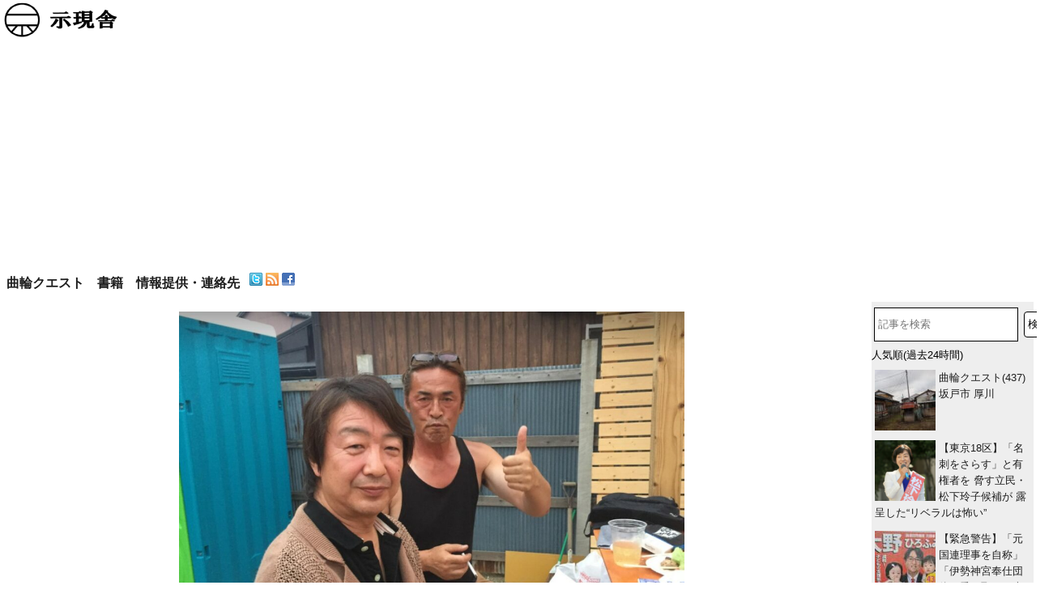

--- FILE ---
content_type: text/html; charset=UTF-8
request_url: https://jigensha.info/2021/04/09/kenzai/
body_size: 42280
content:
<!DOCTYPE html>
<html dir="ltr" lang="ja" prefix="og: https://ogp.me/ns#">
<head>
<meta charset="UTF-8" />
<meta name="viewport" content="width=device-width" />
<title>【津市相生町 自治会長事件】市の建材が 田邊親密女性宅に 転用されていた！ - 示現舎</title>
<meta property="twitter:card" content="summary" />
<meta property="twitter:site" content="@jigensha" />
<meta property="twitter:domain" content="jigensha.info" />
<meta property="twitter:title" content="【津市相生町 自治会長事件】市の建材が 田邊親密女性宅に 転用されていた！ - 示現舎" />
<meta property="twitter:description" content="1「フードバンク理事長宅（中川美佐氏、田邊容疑者の親密女性）に敷かれたレンガは市の資材置き場に保管されていたものだ」。数日前、市の建材が田邊関係者宅に転用されたという驚きの証言を得た。同様の疑惑について昨年【深層レポート】 [&hellip;]" />
<meta property="twitter:image" content="https://jigensha.info/wp-content/uploads/2021/04/8e95241e8015b0f14e63dbb052086689-150x150.jpg" />

		<!-- All in One SEO 4.9.3 - aioseo.com -->
	<meta name="description" content="「フードバンク理事長宅（中川美佐氏、田邊容疑者の親密女性）に敷かれたレンガは市の資材置き場に保管されていたもの" />
	<meta name="robots" content="max-image-preview:large" />
	<meta name="author" content="Jun mishina"/>
	<link rel="canonical" href="https://jigensha.info/2021/04/09/kenzai/" />
	<meta name="generator" content="All in One SEO (AIOSEO) 4.9.3" />
		<meta property="og:locale" content="ja_JP" />
		<meta property="og:site_name" content="示現舎 - 「ガチ」なニュース" />
		<meta property="og:type" content="article" />
		<meta property="og:title" content="【津市相生町 自治会長事件】市の建材が 田邊親密女性宅に 転用されていた！ - 示現舎" />
		<meta property="og:description" content="「フードバンク理事長宅（中川美佐氏、田邊容疑者の親密女性）に敷かれたレンガは市の資材置き場に保管されていたもの" />
		<meta property="og:url" content="https://jigensha.info/2021/04/09/kenzai/" />
		<meta property="og:image" content="https://jigensha.info/wp-content/uploads/2015/11/jigensha.ai_.png" />
		<meta property="og:image:secure_url" content="https://jigensha.info/wp-content/uploads/2015/11/jigensha.ai_.png" />
		<meta property="og:image:width" content="48" />
		<meta property="og:image:height" content="48" />
		<meta property="article:published_time" content="2021-04-09T00:47:49+00:00" />
		<meta property="article:modified_time" content="2021-04-09T00:47:53+00:00" />
		<script type="application/ld+json" class="aioseo-schema">
			{"@context":"https:\/\/schema.org","@graph":[{"@type":"BlogPosting","@id":"https:\/\/jigensha.info\/2021\/04\/09\/kenzai\/#blogposting","name":"\u3010\u6d25\u5e02\u76f8\u751f\u753a \u81ea\u6cbb\u4f1a\u9577\u4e8b\u4ef6\u3011\u5e02\u306e\u5efa\u6750\u304c \u7530\u908a\u89aa\u5bc6\u5973\u6027\u5b85\u306b \u8ee2\u7528\u3055\u308c\u3066\u3044\u305f\uff01 - \u793a\u73fe\u820e","headline":"\u3010\u6d25\u5e02\u76f8\u751f\u753a \u81ea\u6cbb\u4f1a\u9577\u4e8b\u4ef6\u3011\u5e02\u306e\u5efa\u6750\u304c \u7530\u908a\u89aa\u5bc6\u5973\u6027\u5b85\u306b \u8ee2\u7528\u3055\u308c\u3066\u3044\u305f\uff01","author":{"@id":"https:\/\/jigensha.info\/author\/sampin\/#author"},"publisher":{"@id":"https:\/\/jigensha.info\/#organization"},"image":{"@type":"ImageObject","url":"https:\/\/jigensha.info\/wp-content\/uploads\/2021\/04\/8e95241e8015b0f14e63dbb052086689.jpg","width":1102,"height":782},"datePublished":"2021-04-09T09:47:49+09:00","dateModified":"2021-04-09T09:47:53+09:00","inLanguage":"ja","commentCount":2,"mainEntityOfPage":{"@id":"https:\/\/jigensha.info\/2021\/04\/09\/kenzai\/#webpage"},"isPartOf":{"@id":"https:\/\/jigensha.info\/2021\/04\/09\/kenzai\/#webpage"},"articleSection":"\u6d25\u5e02\u76f8\u751f\u753a\u81ea\u6cbb\u4f1a\u9577\u4e8b\u4ef6, \u4e09\u91cd, \u540c\u548c"},{"@type":"BreadcrumbList","@id":"https:\/\/jigensha.info\/2021\/04\/09\/kenzai\/#breadcrumblist","itemListElement":[{"@type":"ListItem","@id":"https:\/\/jigensha.info#listItem","position":1,"name":"\u30db\u30fc\u30e0","item":"https:\/\/jigensha.info","nextItem":{"@type":"ListItem","@id":"https:\/\/jigensha.info\/category\/article\/#listItem","name":"\u30a6\u30a7\u30d6\u8a18\u4e8b"}},{"@type":"ListItem","@id":"https:\/\/jigensha.info\/category\/article\/#listItem","position":2,"name":"\u30a6\u30a7\u30d6\u8a18\u4e8b","item":"https:\/\/jigensha.info\/category\/article\/","nextItem":{"@type":"ListItem","@id":"https:\/\/jigensha.info\/category\/article\/news\/#listItem","name":"\u30cb\u30e5\u30fc\u30b9"},"previousItem":{"@type":"ListItem","@id":"https:\/\/jigensha.info#listItem","name":"\u30db\u30fc\u30e0"}},{"@type":"ListItem","@id":"https:\/\/jigensha.info\/category\/article\/news\/#listItem","position":3,"name":"\u30cb\u30e5\u30fc\u30b9","item":"https:\/\/jigensha.info\/category\/article\/news\/","nextItem":{"@type":"ListItem","@id":"https:\/\/jigensha.info\/category\/article\/news\/local\/#listItem","name":"\u5730\u65b9"},"previousItem":{"@type":"ListItem","@id":"https:\/\/jigensha.info\/category\/article\/#listItem","name":"\u30a6\u30a7\u30d6\u8a18\u4e8b"}},{"@type":"ListItem","@id":"https:\/\/jigensha.info\/category\/article\/news\/local\/#listItem","position":4,"name":"\u5730\u65b9","item":"https:\/\/jigensha.info\/category\/article\/news\/local\/","nextItem":{"@type":"ListItem","@id":"https:\/\/jigensha.info\/category\/article\/news\/local\/aioi\/#listItem","name":"\u6d25\u5e02\u76f8\u751f\u753a\u81ea\u6cbb\u4f1a\u9577\u4e8b\u4ef6"},"previousItem":{"@type":"ListItem","@id":"https:\/\/jigensha.info\/category\/article\/news\/#listItem","name":"\u30cb\u30e5\u30fc\u30b9"}},{"@type":"ListItem","@id":"https:\/\/jigensha.info\/category\/article\/news\/local\/aioi\/#listItem","position":5,"name":"\u6d25\u5e02\u76f8\u751f\u753a\u81ea\u6cbb\u4f1a\u9577\u4e8b\u4ef6","item":"https:\/\/jigensha.info\/category\/article\/news\/local\/aioi\/","nextItem":{"@type":"ListItem","@id":"https:\/\/jigensha.info\/2021\/04\/09\/kenzai\/#listItem","name":"\u3010\u6d25\u5e02\u76f8\u751f\u753a \u81ea\u6cbb\u4f1a\u9577\u4e8b\u4ef6\u3011\u5e02\u306e\u5efa\u6750\u304c \u7530\u908a\u89aa\u5bc6\u5973\u6027\u5b85\u306b \u8ee2\u7528\u3055\u308c\u3066\u3044\u305f\uff01"},"previousItem":{"@type":"ListItem","@id":"https:\/\/jigensha.info\/category\/article\/news\/local\/#listItem","name":"\u5730\u65b9"}},{"@type":"ListItem","@id":"https:\/\/jigensha.info\/2021\/04\/09\/kenzai\/#listItem","position":6,"name":"\u3010\u6d25\u5e02\u76f8\u751f\u753a \u81ea\u6cbb\u4f1a\u9577\u4e8b\u4ef6\u3011\u5e02\u306e\u5efa\u6750\u304c \u7530\u908a\u89aa\u5bc6\u5973\u6027\u5b85\u306b \u8ee2\u7528\u3055\u308c\u3066\u3044\u305f\uff01","previousItem":{"@type":"ListItem","@id":"https:\/\/jigensha.info\/category\/article\/news\/local\/aioi\/#listItem","name":"\u6d25\u5e02\u76f8\u751f\u753a\u81ea\u6cbb\u4f1a\u9577\u4e8b\u4ef6"}}]},{"@type":"Organization","@id":"https:\/\/jigensha.info\/#organization","name":"\u793a\u73fe\u820e","description":"\u300c\u30ac\u30c1\u300d\u306a\u30cb\u30e5\u30fc\u30b9","url":"https:\/\/jigensha.info\/","telephone":"+815010520945","logo":{"@type":"ImageObject","url":"https:\/\/jigensha.info\/wp-content\/uploads\/2015\/11\/jigensha.ai_.png","@id":"https:\/\/jigensha.info\/2021\/04\/09\/kenzai\/#organizationLogo","width":48,"height":48},"image":{"@id":"https:\/\/jigensha.info\/2021\/04\/09\/kenzai\/#organizationLogo"},"sameAs":["https:\/\/twitter.com\/jigensha"]},{"@type":"Person","@id":"https:\/\/jigensha.info\/author\/sampin\/#author","url":"https:\/\/jigensha.info\/author\/sampin\/","name":"Jun mishina","image":{"@type":"ImageObject","@id":"https:\/\/jigensha.info\/2021\/04\/09\/kenzai\/#authorImage","url":"https:\/\/jigensha.info\/wp-content\/uploads\/2020\/07\/ac945af5c5110edd87aa8a337a6739c8-150x150.jpg","width":96,"height":96,"caption":"Jun mishina"}},{"@type":"WebPage","@id":"https:\/\/jigensha.info\/2021\/04\/09\/kenzai\/#webpage","url":"https:\/\/jigensha.info\/2021\/04\/09\/kenzai\/","name":"\u3010\u6d25\u5e02\u76f8\u751f\u753a \u81ea\u6cbb\u4f1a\u9577\u4e8b\u4ef6\u3011\u5e02\u306e\u5efa\u6750\u304c \u7530\u908a\u89aa\u5bc6\u5973\u6027\u5b85\u306b \u8ee2\u7528\u3055\u308c\u3066\u3044\u305f\uff01 - \u793a\u73fe\u820e","description":"\u300c\u30d5\u30fc\u30c9\u30d0\u30f3\u30af\u7406\u4e8b\u9577\u5b85\uff08\u4e2d\u5ddd\u7f8e\u4f50\u6c0f\u3001\u7530\u908a\u5bb9\u7591\u8005\u306e\u89aa\u5bc6\u5973\u6027\uff09\u306b\u6577\u304b\u308c\u305f\u30ec\u30f3\u30ac\u306f\u5e02\u306e\u8cc7\u6750\u7f6e\u304d\u5834\u306b\u4fdd\u7ba1\u3055\u308c\u3066\u3044\u305f\u3082\u306e","inLanguage":"ja","isPartOf":{"@id":"https:\/\/jigensha.info\/#website"},"breadcrumb":{"@id":"https:\/\/jigensha.info\/2021\/04\/09\/kenzai\/#breadcrumblist"},"author":{"@id":"https:\/\/jigensha.info\/author\/sampin\/#author"},"creator":{"@id":"https:\/\/jigensha.info\/author\/sampin\/#author"},"image":{"@type":"ImageObject","url":"https:\/\/jigensha.info\/wp-content\/uploads\/2021\/04\/8e95241e8015b0f14e63dbb052086689.jpg","@id":"https:\/\/jigensha.info\/2021\/04\/09\/kenzai\/#mainImage","width":1102,"height":782},"primaryImageOfPage":{"@id":"https:\/\/jigensha.info\/2021\/04\/09\/kenzai\/#mainImage"},"datePublished":"2021-04-09T09:47:49+09:00","dateModified":"2021-04-09T09:47:53+09:00"},{"@type":"WebSite","@id":"https:\/\/jigensha.info\/#website","url":"https:\/\/jigensha.info\/","name":"\u793a\u73fe\u820e","description":"\u300c\u30ac\u30c1\u300d\u306a\u30cb\u30e5\u30fc\u30b9","inLanguage":"ja","publisher":{"@id":"https:\/\/jigensha.info\/#organization"}}]}
		</script>
		<!-- All in One SEO -->

<link rel='dns-prefetch' href='//www.googletagmanager.com' />
<link rel='dns-prefetch' href='//pagead2.googlesyndication.com' />
<link rel="alternate" type="application/rss+xml" title="示現舎 &raquo; フィード" href="https://jigensha.info/feed/" />
<link rel="alternate" type="application/rss+xml" title="示現舎 &raquo; コメントフィード" href="https://jigensha.info/comments/feed/" />
<script type="text/javascript" id="wpp-js" src="https://jigensha.info/wp-content/plugins/wordpress-popular-posts/assets/js/wpp.min.js?ver=7.3.6" data-sampling="0" data-sampling-rate="100" data-api-url="https://jigensha.info/wp-json/wordpress-popular-posts" data-post-id="21889" data-token="cb02025922" data-lang="0" data-debug="0"></script>
<link rel="alternate" type="application/rss+xml" title="示現舎 &raquo; 【津市相生町 自治会長事件】市の建材が 田邊親密女性宅に 転用されていた！ のコメントのフィード" href="https://jigensha.info/2021/04/09/kenzai/feed/" />
<link rel="alternate" title="oEmbed (JSON)" type="application/json+oembed" href="https://jigensha.info/wp-json/oembed/1.0/embed?url=https%3A%2F%2Fjigensha.info%2F2021%2F04%2F09%2Fkenzai%2F" />
<link rel="alternate" title="oEmbed (XML)" type="text/xml+oembed" href="https://jigensha.info/wp-json/oembed/1.0/embed?url=https%3A%2F%2Fjigensha.info%2F2021%2F04%2F09%2Fkenzai%2F&#038;format=xml" />
		<!-- This site uses the Google Analytics by MonsterInsights plugin v9.11.1 - Using Analytics tracking - https://www.monsterinsights.com/ -->
		<!-- Note: MonsterInsights is not currently configured on this site. The site owner needs to authenticate with Google Analytics in the MonsterInsights settings panel. -->
					<!-- No tracking code set -->
				<!-- / Google Analytics by MonsterInsights -->
		<style id='wp-img-auto-sizes-contain-inline-css' type='text/css'>
img:is([sizes=auto i],[sizes^="auto," i]){contain-intrinsic-size:3000px 1500px}
/*# sourceURL=wp-img-auto-sizes-contain-inline-css */
</style>
<style id='wp-block-paragraph-inline-css' type='text/css'>
.is-small-text{font-size:.875em}.is-regular-text{font-size:1em}.is-large-text{font-size:2.25em}.is-larger-text{font-size:3em}.has-drop-cap:not(:focus):first-letter{float:left;font-size:8.4em;font-style:normal;font-weight:100;line-height:.68;margin:.05em .1em 0 0;text-transform:uppercase}body.rtl .has-drop-cap:not(:focus):first-letter{float:none;margin-left:.1em}p.has-drop-cap.has-background{overflow:hidden}:root :where(p.has-background){padding:1.25em 2.375em}:where(p.has-text-color:not(.has-link-color)) a{color:inherit}p.has-text-align-left[style*="writing-mode:vertical-lr"],p.has-text-align-right[style*="writing-mode:vertical-rl"]{rotate:180deg}
/*# sourceURL=https://jigensha.info/wp-includes/blocks/paragraph/style.min.css */
</style>
<style id='wp-block-heading-inline-css' type='text/css'>
h1:where(.wp-block-heading).has-background,h2:where(.wp-block-heading).has-background,h3:where(.wp-block-heading).has-background,h4:where(.wp-block-heading).has-background,h5:where(.wp-block-heading).has-background,h6:where(.wp-block-heading).has-background{padding:1.25em 2.375em}h1.has-text-align-left[style*=writing-mode]:where([style*=vertical-lr]),h1.has-text-align-right[style*=writing-mode]:where([style*=vertical-rl]),h2.has-text-align-left[style*=writing-mode]:where([style*=vertical-lr]),h2.has-text-align-right[style*=writing-mode]:where([style*=vertical-rl]),h3.has-text-align-left[style*=writing-mode]:where([style*=vertical-lr]),h3.has-text-align-right[style*=writing-mode]:where([style*=vertical-rl]),h4.has-text-align-left[style*=writing-mode]:where([style*=vertical-lr]),h4.has-text-align-right[style*=writing-mode]:where([style*=vertical-rl]),h5.has-text-align-left[style*=writing-mode]:where([style*=vertical-lr]),h5.has-text-align-right[style*=writing-mode]:where([style*=vertical-rl]),h6.has-text-align-left[style*=writing-mode]:where([style*=vertical-lr]),h6.has-text-align-right[style*=writing-mode]:where([style*=vertical-rl]){rotate:180deg}
/*# sourceURL=https://jigensha.info/wp-includes/blocks/heading/style.min.css */
</style>
<style id='wp-emoji-styles-inline-css' type='text/css'>

	img.wp-smiley, img.emoji {
		display: inline !important;
		border: none !important;
		box-shadow: none !important;
		height: 1em !important;
		width: 1em !important;
		margin: 0 0.07em !important;
		vertical-align: -0.1em !important;
		background: none !important;
		padding: 0 !important;
	}
/*# sourceURL=wp-emoji-styles-inline-css */
</style>
<style id='wp-block-library-inline-css' type='text/css'>
:root{--wp-block-synced-color:#7a00df;--wp-block-synced-color--rgb:122,0,223;--wp-bound-block-color:var(--wp-block-synced-color);--wp-editor-canvas-background:#ddd;--wp-admin-theme-color:#007cba;--wp-admin-theme-color--rgb:0,124,186;--wp-admin-theme-color-darker-10:#006ba1;--wp-admin-theme-color-darker-10--rgb:0,107,160.5;--wp-admin-theme-color-darker-20:#005a87;--wp-admin-theme-color-darker-20--rgb:0,90,135;--wp-admin-border-width-focus:2px}@media (min-resolution:192dpi){:root{--wp-admin-border-width-focus:1.5px}}.wp-element-button{cursor:pointer}:root .has-very-light-gray-background-color{background-color:#eee}:root .has-very-dark-gray-background-color{background-color:#313131}:root .has-very-light-gray-color{color:#eee}:root .has-very-dark-gray-color{color:#313131}:root .has-vivid-green-cyan-to-vivid-cyan-blue-gradient-background{background:linear-gradient(135deg,#00d084,#0693e3)}:root .has-purple-crush-gradient-background{background:linear-gradient(135deg,#34e2e4,#4721fb 50%,#ab1dfe)}:root .has-hazy-dawn-gradient-background{background:linear-gradient(135deg,#faaca8,#dad0ec)}:root .has-subdued-olive-gradient-background{background:linear-gradient(135deg,#fafae1,#67a671)}:root .has-atomic-cream-gradient-background{background:linear-gradient(135deg,#fdd79a,#004a59)}:root .has-nightshade-gradient-background{background:linear-gradient(135deg,#330968,#31cdcf)}:root .has-midnight-gradient-background{background:linear-gradient(135deg,#020381,#2874fc)}:root{--wp--preset--font-size--normal:16px;--wp--preset--font-size--huge:42px}.has-regular-font-size{font-size:1em}.has-larger-font-size{font-size:2.625em}.has-normal-font-size{font-size:var(--wp--preset--font-size--normal)}.has-huge-font-size{font-size:var(--wp--preset--font-size--huge)}.has-text-align-center{text-align:center}.has-text-align-left{text-align:left}.has-text-align-right{text-align:right}.has-fit-text{white-space:nowrap!important}#end-resizable-editor-section{display:none}.aligncenter{clear:both}.items-justified-left{justify-content:flex-start}.items-justified-center{justify-content:center}.items-justified-right{justify-content:flex-end}.items-justified-space-between{justify-content:space-between}.screen-reader-text{border:0;clip-path:inset(50%);height:1px;margin:-1px;overflow:hidden;padding:0;position:absolute;width:1px;word-wrap:normal!important}.screen-reader-text:focus{background-color:#ddd;clip-path:none;color:#444;display:block;font-size:1em;height:auto;left:5px;line-height:normal;padding:15px 23px 14px;text-decoration:none;top:5px;width:auto;z-index:100000}html :where(.has-border-color){border-style:solid}html :where([style*=border-top-color]){border-top-style:solid}html :where([style*=border-right-color]){border-right-style:solid}html :where([style*=border-bottom-color]){border-bottom-style:solid}html :where([style*=border-left-color]){border-left-style:solid}html :where([style*=border-width]){border-style:solid}html :where([style*=border-top-width]){border-top-style:solid}html :where([style*=border-right-width]){border-right-style:solid}html :where([style*=border-bottom-width]){border-bottom-style:solid}html :where([style*=border-left-width]){border-left-style:solid}html :where(img[class*=wp-image-]){height:auto;max-width:100%}:where(figure){margin:0 0 1em}html :where(.is-position-sticky){--wp-admin--admin-bar--position-offset:var(--wp-admin--admin-bar--height,0px)}@media screen and (max-width:600px){html :where(.is-position-sticky){--wp-admin--admin-bar--position-offset:0px}}

/*# sourceURL=wp-block-library-inline-css */
</style><style id='wp-block-search-inline-css' type='text/css'>
.wp-block-search__button{margin-left:10px;word-break:normal}.wp-block-search__button.has-icon{line-height:0}.wp-block-search__button svg{height:1.25em;min-height:24px;min-width:24px;width:1.25em;fill:currentColor;vertical-align:text-bottom}:where(.wp-block-search__button){border:1px solid #ccc;padding:6px 10px}.wp-block-search__inside-wrapper{display:flex;flex:auto;flex-wrap:nowrap;max-width:100%}.wp-block-search__label{width:100%}.wp-block-search.wp-block-search__button-only .wp-block-search__button{box-sizing:border-box;display:flex;flex-shrink:0;justify-content:center;margin-left:0;max-width:100%}.wp-block-search.wp-block-search__button-only .wp-block-search__inside-wrapper{min-width:0!important;transition-property:width}.wp-block-search.wp-block-search__button-only .wp-block-search__input{flex-basis:100%;transition-duration:.3s}.wp-block-search.wp-block-search__button-only.wp-block-search__searchfield-hidden,.wp-block-search.wp-block-search__button-only.wp-block-search__searchfield-hidden .wp-block-search__inside-wrapper{overflow:hidden}.wp-block-search.wp-block-search__button-only.wp-block-search__searchfield-hidden .wp-block-search__input{border-left-width:0!important;border-right-width:0!important;flex-basis:0;flex-grow:0;margin:0;min-width:0!important;padding-left:0!important;padding-right:0!important;width:0!important}:where(.wp-block-search__input){appearance:none;border:1px solid #949494;flex-grow:1;font-family:inherit;font-size:inherit;font-style:inherit;font-weight:inherit;letter-spacing:inherit;line-height:inherit;margin-left:0;margin-right:0;min-width:3rem;padding:8px;text-decoration:unset!important;text-transform:inherit}:where(.wp-block-search__button-inside .wp-block-search__inside-wrapper){background-color:#fff;border:1px solid #949494;box-sizing:border-box;padding:4px}:where(.wp-block-search__button-inside .wp-block-search__inside-wrapper) .wp-block-search__input{border:none;border-radius:0;padding:0 4px}:where(.wp-block-search__button-inside .wp-block-search__inside-wrapper) .wp-block-search__input:focus{outline:none}:where(.wp-block-search__button-inside .wp-block-search__inside-wrapper) :where(.wp-block-search__button){padding:4px 8px}.wp-block-search.aligncenter .wp-block-search__inside-wrapper{margin:auto}.wp-block[data-align=right] .wp-block-search.wp-block-search__button-only .wp-block-search__inside-wrapper{float:right}
/*# sourceURL=https://jigensha.info/wp-includes/blocks/search/style.min.css */
</style>
<style id='global-styles-inline-css' type='text/css'>
:root{--wp--preset--aspect-ratio--square: 1;--wp--preset--aspect-ratio--4-3: 4/3;--wp--preset--aspect-ratio--3-4: 3/4;--wp--preset--aspect-ratio--3-2: 3/2;--wp--preset--aspect-ratio--2-3: 2/3;--wp--preset--aspect-ratio--16-9: 16/9;--wp--preset--aspect-ratio--9-16: 9/16;--wp--preset--color--black: #000000;--wp--preset--color--cyan-bluish-gray: #abb8c3;--wp--preset--color--white: #ffffff;--wp--preset--color--pale-pink: #f78da7;--wp--preset--color--vivid-red: #cf2e2e;--wp--preset--color--luminous-vivid-orange: #ff6900;--wp--preset--color--luminous-vivid-amber: #fcb900;--wp--preset--color--light-green-cyan: #7bdcb5;--wp--preset--color--vivid-green-cyan: #00d084;--wp--preset--color--pale-cyan-blue: #8ed1fc;--wp--preset--color--vivid-cyan-blue: #0693e3;--wp--preset--color--vivid-purple: #9b51e0;--wp--preset--gradient--vivid-cyan-blue-to-vivid-purple: linear-gradient(135deg,rgb(6,147,227) 0%,rgb(155,81,224) 100%);--wp--preset--gradient--light-green-cyan-to-vivid-green-cyan: linear-gradient(135deg,rgb(122,220,180) 0%,rgb(0,208,130) 100%);--wp--preset--gradient--luminous-vivid-amber-to-luminous-vivid-orange: linear-gradient(135deg,rgb(252,185,0) 0%,rgb(255,105,0) 100%);--wp--preset--gradient--luminous-vivid-orange-to-vivid-red: linear-gradient(135deg,rgb(255,105,0) 0%,rgb(207,46,46) 100%);--wp--preset--gradient--very-light-gray-to-cyan-bluish-gray: linear-gradient(135deg,rgb(238,238,238) 0%,rgb(169,184,195) 100%);--wp--preset--gradient--cool-to-warm-spectrum: linear-gradient(135deg,rgb(74,234,220) 0%,rgb(151,120,209) 20%,rgb(207,42,186) 40%,rgb(238,44,130) 60%,rgb(251,105,98) 80%,rgb(254,248,76) 100%);--wp--preset--gradient--blush-light-purple: linear-gradient(135deg,rgb(255,206,236) 0%,rgb(152,150,240) 100%);--wp--preset--gradient--blush-bordeaux: linear-gradient(135deg,rgb(254,205,165) 0%,rgb(254,45,45) 50%,rgb(107,0,62) 100%);--wp--preset--gradient--luminous-dusk: linear-gradient(135deg,rgb(255,203,112) 0%,rgb(199,81,192) 50%,rgb(65,88,208) 100%);--wp--preset--gradient--pale-ocean: linear-gradient(135deg,rgb(255,245,203) 0%,rgb(182,227,212) 50%,rgb(51,167,181) 100%);--wp--preset--gradient--electric-grass: linear-gradient(135deg,rgb(202,248,128) 0%,rgb(113,206,126) 100%);--wp--preset--gradient--midnight: linear-gradient(135deg,rgb(2,3,129) 0%,rgb(40,116,252) 100%);--wp--preset--font-size--small: 13px;--wp--preset--font-size--medium: 20px;--wp--preset--font-size--large: 36px;--wp--preset--font-size--x-large: 42px;--wp--preset--spacing--20: 0.44rem;--wp--preset--spacing--30: 0.67rem;--wp--preset--spacing--40: 1rem;--wp--preset--spacing--50: 1.5rem;--wp--preset--spacing--60: 2.25rem;--wp--preset--spacing--70: 3.38rem;--wp--preset--spacing--80: 5.06rem;--wp--preset--shadow--natural: 6px 6px 9px rgba(0, 0, 0, 0.2);--wp--preset--shadow--deep: 12px 12px 50px rgba(0, 0, 0, 0.4);--wp--preset--shadow--sharp: 6px 6px 0px rgba(0, 0, 0, 0.2);--wp--preset--shadow--outlined: 6px 6px 0px -3px rgb(255, 255, 255), 6px 6px rgb(0, 0, 0);--wp--preset--shadow--crisp: 6px 6px 0px rgb(0, 0, 0);}:where(.is-layout-flex){gap: 0.5em;}:where(.is-layout-grid){gap: 0.5em;}body .is-layout-flex{display: flex;}.is-layout-flex{flex-wrap: wrap;align-items: center;}.is-layout-flex > :is(*, div){margin: 0;}body .is-layout-grid{display: grid;}.is-layout-grid > :is(*, div){margin: 0;}:where(.wp-block-columns.is-layout-flex){gap: 2em;}:where(.wp-block-columns.is-layout-grid){gap: 2em;}:where(.wp-block-post-template.is-layout-flex){gap: 1.25em;}:where(.wp-block-post-template.is-layout-grid){gap: 1.25em;}.has-black-color{color: var(--wp--preset--color--black) !important;}.has-cyan-bluish-gray-color{color: var(--wp--preset--color--cyan-bluish-gray) !important;}.has-white-color{color: var(--wp--preset--color--white) !important;}.has-pale-pink-color{color: var(--wp--preset--color--pale-pink) !important;}.has-vivid-red-color{color: var(--wp--preset--color--vivid-red) !important;}.has-luminous-vivid-orange-color{color: var(--wp--preset--color--luminous-vivid-orange) !important;}.has-luminous-vivid-amber-color{color: var(--wp--preset--color--luminous-vivid-amber) !important;}.has-light-green-cyan-color{color: var(--wp--preset--color--light-green-cyan) !important;}.has-vivid-green-cyan-color{color: var(--wp--preset--color--vivid-green-cyan) !important;}.has-pale-cyan-blue-color{color: var(--wp--preset--color--pale-cyan-blue) !important;}.has-vivid-cyan-blue-color{color: var(--wp--preset--color--vivid-cyan-blue) !important;}.has-vivid-purple-color{color: var(--wp--preset--color--vivid-purple) !important;}.has-black-background-color{background-color: var(--wp--preset--color--black) !important;}.has-cyan-bluish-gray-background-color{background-color: var(--wp--preset--color--cyan-bluish-gray) !important;}.has-white-background-color{background-color: var(--wp--preset--color--white) !important;}.has-pale-pink-background-color{background-color: var(--wp--preset--color--pale-pink) !important;}.has-vivid-red-background-color{background-color: var(--wp--preset--color--vivid-red) !important;}.has-luminous-vivid-orange-background-color{background-color: var(--wp--preset--color--luminous-vivid-orange) !important;}.has-luminous-vivid-amber-background-color{background-color: var(--wp--preset--color--luminous-vivid-amber) !important;}.has-light-green-cyan-background-color{background-color: var(--wp--preset--color--light-green-cyan) !important;}.has-vivid-green-cyan-background-color{background-color: var(--wp--preset--color--vivid-green-cyan) !important;}.has-pale-cyan-blue-background-color{background-color: var(--wp--preset--color--pale-cyan-blue) !important;}.has-vivid-cyan-blue-background-color{background-color: var(--wp--preset--color--vivid-cyan-blue) !important;}.has-vivid-purple-background-color{background-color: var(--wp--preset--color--vivid-purple) !important;}.has-black-border-color{border-color: var(--wp--preset--color--black) !important;}.has-cyan-bluish-gray-border-color{border-color: var(--wp--preset--color--cyan-bluish-gray) !important;}.has-white-border-color{border-color: var(--wp--preset--color--white) !important;}.has-pale-pink-border-color{border-color: var(--wp--preset--color--pale-pink) !important;}.has-vivid-red-border-color{border-color: var(--wp--preset--color--vivid-red) !important;}.has-luminous-vivid-orange-border-color{border-color: var(--wp--preset--color--luminous-vivid-orange) !important;}.has-luminous-vivid-amber-border-color{border-color: var(--wp--preset--color--luminous-vivid-amber) !important;}.has-light-green-cyan-border-color{border-color: var(--wp--preset--color--light-green-cyan) !important;}.has-vivid-green-cyan-border-color{border-color: var(--wp--preset--color--vivid-green-cyan) !important;}.has-pale-cyan-blue-border-color{border-color: var(--wp--preset--color--pale-cyan-blue) !important;}.has-vivid-cyan-blue-border-color{border-color: var(--wp--preset--color--vivid-cyan-blue) !important;}.has-vivid-purple-border-color{border-color: var(--wp--preset--color--vivid-purple) !important;}.has-vivid-cyan-blue-to-vivid-purple-gradient-background{background: var(--wp--preset--gradient--vivid-cyan-blue-to-vivid-purple) !important;}.has-light-green-cyan-to-vivid-green-cyan-gradient-background{background: var(--wp--preset--gradient--light-green-cyan-to-vivid-green-cyan) !important;}.has-luminous-vivid-amber-to-luminous-vivid-orange-gradient-background{background: var(--wp--preset--gradient--luminous-vivid-amber-to-luminous-vivid-orange) !important;}.has-luminous-vivid-orange-to-vivid-red-gradient-background{background: var(--wp--preset--gradient--luminous-vivid-orange-to-vivid-red) !important;}.has-very-light-gray-to-cyan-bluish-gray-gradient-background{background: var(--wp--preset--gradient--very-light-gray-to-cyan-bluish-gray) !important;}.has-cool-to-warm-spectrum-gradient-background{background: var(--wp--preset--gradient--cool-to-warm-spectrum) !important;}.has-blush-light-purple-gradient-background{background: var(--wp--preset--gradient--blush-light-purple) !important;}.has-blush-bordeaux-gradient-background{background: var(--wp--preset--gradient--blush-bordeaux) !important;}.has-luminous-dusk-gradient-background{background: var(--wp--preset--gradient--luminous-dusk) !important;}.has-pale-ocean-gradient-background{background: var(--wp--preset--gradient--pale-ocean) !important;}.has-electric-grass-gradient-background{background: var(--wp--preset--gradient--electric-grass) !important;}.has-midnight-gradient-background{background: var(--wp--preset--gradient--midnight) !important;}.has-small-font-size{font-size: var(--wp--preset--font-size--small) !important;}.has-medium-font-size{font-size: var(--wp--preset--font-size--medium) !important;}.has-large-font-size{font-size: var(--wp--preset--font-size--large) !important;}.has-x-large-font-size{font-size: var(--wp--preset--font-size--x-large) !important;}
/*# sourceURL=global-styles-inline-css */
</style>

<style id='classic-theme-styles-inline-css' type='text/css'>
/*! This file is auto-generated */
.wp-block-button__link{color:#fff;background-color:#32373c;border-radius:9999px;box-shadow:none;text-decoration:none;padding:calc(.667em + 2px) calc(1.333em + 2px);font-size:1.125em}.wp-block-file__button{background:#32373c;color:#fff;text-decoration:none}
/*# sourceURL=/wp-includes/css/classic-themes.min.css */
</style>
<link rel='stylesheet' id='archives-cal-calendrier-css' href='https://jigensha.info/wp-content/plugins/archives-calendar-widget/themes/calendrier.css?ver=1.0.15' type='text/css' media='all' />
<link rel='stylesheet' id='magnific-css' href='https://jigensha.info/wp-content/plugins/comment-images-reloaded/js/magnific.css?ver=6.9' type='text/css' media='all' />
<link rel='stylesheet' id='contact-form-7-css' href='https://jigensha.info/wp-content/plugins/contact-form-7/includes/css/styles.css?ver=6.1.4' type='text/css' media='all' />
<style id='contact-form-7-inline-css' type='text/css'>
.wpcf7 .wpcf7-recaptcha iframe {margin-bottom: 0;}.wpcf7 .wpcf7-recaptcha[data-align="center"] > div {margin: 0 auto;}.wpcf7 .wpcf7-recaptcha[data-align="right"] > div {margin: 0 0 0 auto;}
/*# sourceURL=contact-form-7-inline-css */
</style>
<link rel='stylesheet' id='easy-panorama-css' href='https://jigensha.info/wp-content/plugins/easy-panorama/public/css/paver.min.css?ver=1.1.5' type='text/css' media='all' />
<link rel='stylesheet' id='ppress-frontend-css' href='https://jigensha.info/wp-content/plugins/wp-user-avatar/assets/css/frontend.min.css?ver=4.16.9' type='text/css' media='all' />
<link rel='stylesheet' id='ppress-flatpickr-css' href='https://jigensha.info/wp-content/plugins/wp-user-avatar/assets/flatpickr/flatpickr.min.css?ver=4.16.9' type='text/css' media='all' />
<link rel='stylesheet' id='ppress-select2-css' href='https://jigensha.info/wp-content/plugins/wp-user-avatar/assets/select2/select2.min.css?ver=6.9' type='text/css' media='all' />
<link rel='stylesheet' id='wordpress-popular-posts-css-css' href='https://jigensha.info/wp-content/plugins/wordpress-popular-posts/assets/css/wpp.css?ver=7.3.6' type='text/css' media='all' />
<link rel='stylesheet' id='jinkenjar-style-css' href='https://jigensha.info/wp-content/themes/jinkenjar/style.css?1755341782&#038;ver=6.9' type='text/css' media='all' />
<link rel='stylesheet' id='wp-block-image-css' href='https://jigensha.info/wp-includes/blocks/image/style.min.css?ver=6.9' type='text/css' media='all' />
<script type="text/javascript" src="https://jigensha.info/wp-includes/js/jquery/jquery.min.js?ver=3.7.1" id="jquery-core-js"></script>
<script type="text/javascript" src="https://jigensha.info/wp-includes/js/jquery/jquery-migrate.min.js?ver=3.4.1" id="jquery-migrate-js"></script>
<script type="text/javascript" src="https://jigensha.info/wp-content/plugins/archives-calendar-widget/admin/js/jquery.arcw-init.js?ver=1.0.15" id="jquery-arcw-js"></script>
<script type="text/javascript" src="https://jigensha.info/wp-content/plugins/wp-user-avatar/assets/flatpickr/flatpickr.min.js?ver=4.16.9" id="ppress-flatpickr-js"></script>
<script type="text/javascript" src="https://jigensha.info/wp-content/plugins/wp-user-avatar/assets/select2/select2.min.js?ver=4.16.9" id="ppress-select2-js"></script>

<!-- Google tag (gtag.js) snippet added by Site Kit -->
<!-- Google Analytics snippet added by Site Kit -->
<script type="text/javascript" src="https://www.googletagmanager.com/gtag/js?id=G-KZRC8P2KQE" id="google_gtagjs-js" async></script>
<script type="text/javascript" id="google_gtagjs-js-after">
/* <![CDATA[ */
window.dataLayer = window.dataLayer || [];function gtag(){dataLayer.push(arguments);}
gtag("set","linker",{"domains":["jigensha.info"]});
gtag("js", new Date());
gtag("set", "developer_id.dZTNiMT", true);
gtag("config", "G-KZRC8P2KQE");
//# sourceURL=google_gtagjs-js-after
/* ]]> */
</script>
<link rel="https://api.w.org/" href="https://jigensha.info/wp-json/" /><link rel="alternate" title="JSON" type="application/json" href="https://jigensha.info/wp-json/wp/v2/posts/21889" /><link rel="EditURI" type="application/rsd+xml" title="RSD" href="https://jigensha.info/xmlrpc.php?rsd" />
<meta name="generator" content="WordPress 6.9" />
<link rel='shortlink' href='https://jigensha.info/?p=21889' />
<style>.cir-link{height:20px;display:block;width:90px;overflow:hidden;}.cir-link,.cir-link img{padding:0;margin:0;border:0}.cir-link:hover img{position:relative;bottom:20px}</style>
<meta name="generator" content="Site Kit by Google 1.171.0" /><meta name="generator" content="performance-lab 4.0.1; plugins: ">
            <style id="wpp-loading-animation-styles">@-webkit-keyframes bgslide{from{background-position-x:0}to{background-position-x:-200%}}@keyframes bgslide{from{background-position-x:0}to{background-position-x:-200%}}.wpp-widget-block-placeholder,.wpp-shortcode-placeholder{margin:0 auto;width:60px;height:3px;background:#dd3737;background:linear-gradient(90deg,#dd3737 0%,#571313 10%,#dd3737 100%);background-size:200% auto;border-radius:3px;-webkit-animation:bgslide 1s infinite linear;animation:bgslide 1s infinite linear}</style>
            
<!-- Google AdSense meta tags added by Site Kit -->
<meta name="google-adsense-platform-account" content="ca-host-pub-2644536267352236">
<meta name="google-adsense-platform-domain" content="sitekit.withgoogle.com">
<!-- End Google AdSense meta tags added by Site Kit -->

<!-- Google AdSense snippet added by Site Kit -->
<script type="text/javascript" async="async" src="https://pagead2.googlesyndication.com/pagead/js/adsbygoogle.js?client=ca-pub-2010141249258384&amp;host=ca-host-pub-2644536267352236" crossorigin="anonymous"></script>

<!-- End Google AdSense snippet added by Site Kit -->
				<style type="text/css" id="c4wp-checkout-css">
					.woocommerce-checkout .c4wp_captcha_field {
						margin-bottom: 10px;
						margin-top: 15px;
						position: relative;
						display: inline-block;
					}
				</style>
							<style type="text/css" id="c4wp-v3-lp-form-css">
				.login #login, .login #lostpasswordform {
					min-width: 350px !important;
				}
				.wpforms-field-c4wp iframe {
					width: 100% !important;
				}
			</style>
			</head>
	
<body class="wp-singular post-template-default single single-post postid-21889 single-format-standard wp-theme-jinkenjar custom-background-empty">
	
<header class="site" role="banner">
	<hgroup>
	<h1>
	<a href="https://jigensha.info/">
	<img src="https://jigensha.info/wp-content/uploads/2021/12/jigensha-logo.148.png"
		width="148"
		height="48"
		alt="示現舎" />
	</a>
	</h1>
	</hgroup>
<div class="adv" style="min-height:333px;">
<script async src="https://pagead2.googlesyndication.com/pagead/js/adsbygoogle.js?client=ca-pub-2010141249258384"
     crossorigin="anonymous"></script>
<!-- 示現舎_上_PC -->
<ins class="adsbygoogle"
     style="display:block"
     data-ad-client="ca-pub-2010141249258384"
     data-ad-slot="6228470033"
     data-ad-format="auto"></ins>
<script>
     (adsbygoogle = window.adsbygoogle || []).push({});
</script></div>
	<nav role="navigation">
	<ul>
	<li><a href="https://jigensha.info/category/article/inquiry/buraku/">曲輪クエスト</a></li>
	<li><a href="https://jigensha.info/books/">書籍</a></li>
	<li><a href="https://jigensha.info/contact/">情報提供・連絡先</a></li>
	</ul>
	</nav>
<div style="display:inline-block;vertical-align:16px;height:16px;">
<a href="https://twitter.com/jigensha" target="_blank"><img src="//jigensha.info/wp-content/uploads/2012/11/twitter_icon_16px_x_16px.png" width="16" height="16"/></a>
<a href="//jigensha.info/feed/" target="_blank"><img src="//jigensha.info/wp-content/uploads/2012/11/rss_small.jpg"  width="16" height="16" /></a>
<a href="https://www.facebook.com/koho.online/" target="_blank"><img src="//jigensha.info/wp-content/uploads/2015/11/facebook_icon16x16.gif" width="16" height="16" /></a>

<!--
<div class="p7-b" data-p7id="83a6f89e19c4469c89b9f5f5bb2e8760" data-p7c="r"></div>
<script src="https://jigensha.app.push7.jp/static/button/p7.js" charset="UTF-8"></script>
<div class="g-ytsubscribe" data-channelid="UCzzBHOwE9DN8zSHw_4Y5ITQ" data-layout="full" data-count="default"></div>
-->
</div>
</header>
		

<div id="wrapper">
	
<div id="content" role="main">
	<div id="sidebar" role="complementary">
	<aside id="block-6" class="widget widget_block">
<h2 class="wp-block-heading"></h2>
</aside><aside id="block-7" class="widget widget_block widget_search"><form role="search" method="get" action="https://jigensha.info/" class="wp-block-search__button-outside wp-block-search__text-button wp-block-search"    ><label class="wp-block-search__label" for="wp-block-search__input-1" >検索</label><div class="wp-block-search__inside-wrapper" ><input class="wp-block-search__input" id="wp-block-search__input-1" placeholder="記事を検索" value="" type="search" name="s" required /><button aria-label="検索" class="wp-block-search__button wp-element-button" type="submit" >検索</button></div></form></aside><aside id="block-8" class="widget widget_block"><div class="popular-posts"><h2>人気順(過去24時間)</h2><ul class="wpp-list wpp-list-with-thumbnails">
<li>
<a href="https://jigensha.info/2026/01/28/kuruwa-437/" target="_self"><img src="https://jigensha.info/wp-content/uploads/wordpress-popular-posts/43704-featured-75x75.jpg" srcset="https://jigensha.info/wp-content/uploads/wordpress-popular-posts/43704-featured-75x75.jpg, https://jigensha.info/wp-content/uploads/wordpress-popular-posts/43704-featured-75x75@1.5x.jpg 1.5x, https://jigensha.info/wp-content/uploads/wordpress-popular-posts/43704-featured-75x75@2x.jpg 2x, https://jigensha.info/wp-content/uploads/wordpress-popular-posts/43704-featured-75x75@2.5x.jpg 2.5x, https://jigensha.info/wp-content/uploads/wordpress-popular-posts/43704-featured-75x75@3x.jpg 3x" width="75" height="75" alt="" class="wpp-thumbnail wpp_featured wpp_cached_thumb" decoding="async" loading="lazy"></a>
<a href="https://jigensha.info/2026/01/28/kuruwa-437/" class="wpp-post-title" target="_self">曲輪クエスト(437)坂戸市 厚川</a>
</li>
<li>
<a href="https://jigensha.info/2024/10/19/matsushita/" target="_self"><img src="https://jigensha.info/wp-content/uploads/wordpress-popular-posts/38189-featured-75x75.png" srcset="https://jigensha.info/wp-content/uploads/wordpress-popular-posts/38189-featured-75x75.png, https://jigensha.info/wp-content/uploads/wordpress-popular-posts/38189-featured-75x75@1.5x.png 1.5x, https://jigensha.info/wp-content/uploads/wordpress-popular-posts/38189-featured-75x75@2x.png 2x, https://jigensha.info/wp-content/uploads/wordpress-popular-posts/38189-featured-75x75@2.5x.png 2.5x, https://jigensha.info/wp-content/uploads/wordpress-popular-posts/38189-featured-75x75@3x.png 3x" width="75" height="75" alt="" class="wpp-thumbnail wpp_featured wpp_cached_thumb" decoding="async" loading="lazy"></a>
<a href="https://jigensha.info/2024/10/19/matsushita/" class="wpp-post-title" target="_self">【東京18区】「名刺をさらす」と有権者を 脅す立民・松下玲子候補が 露呈した“リベラルは怖い”</a>
</li>
<li>
<a href="https://jigensha.info/2025/12/29/kokurenmotorijiohno/" target="_self"><img src="https://jigensha.info/wp-content/uploads/wordpress-popular-posts/43457-featured-75x75.jpg" srcset="https://jigensha.info/wp-content/uploads/wordpress-popular-posts/43457-featured-75x75.jpg, https://jigensha.info/wp-content/uploads/wordpress-popular-posts/43457-featured-75x75@1.5x.jpg 1.5x, https://jigensha.info/wp-content/uploads/wordpress-popular-posts/43457-featured-75x75@2x.jpg 2x, https://jigensha.info/wp-content/uploads/wordpress-popular-posts/43457-featured-75x75@2.5x.jpg 2.5x, https://jigensha.info/wp-content/uploads/wordpress-popular-posts/43457-featured-75x75@3x.jpg 3x" width="75" height="75" alt="" class="wpp-thumbnail wpp_featured wpp_cached_thumb" decoding="async" loading="lazy"></a>
<a href="https://jigensha.info/2025/12/29/kokurenmotorijiohno/" class="wpp-post-title" target="_self">【緊急警告】「元国連理事を自称」「伊勢神宮奉仕団体を乗っ取り」大野寛文・伊勢市議にご用心</a>
</li>
<li>
<a href="https://jigensha.info/2026/01/21/kuruwa-436/" target="_self"><img src="https://jigensha.info/wp-content/uploads/wordpress-popular-posts/43630-featured-75x75.jpg" srcset="https://jigensha.info/wp-content/uploads/wordpress-popular-posts/43630-featured-75x75.jpg, https://jigensha.info/wp-content/uploads/wordpress-popular-posts/43630-featured-75x75@1.5x.jpg 1.5x, https://jigensha.info/wp-content/uploads/wordpress-popular-posts/43630-featured-75x75@2x.jpg 2x, https://jigensha.info/wp-content/uploads/wordpress-popular-posts/43630-featured-75x75@2.5x.jpg 2.5x, https://jigensha.info/wp-content/uploads/wordpress-popular-posts/43630-featured-75x75@3x.jpg 3x" width="75" height="75" alt="" class="wpp-thumbnail wpp_featured wpp_cached_thumb" decoding="async" loading="lazy"></a>
<a href="https://jigensha.info/2026/01/21/kuruwa-436/" class="wpp-post-title" target="_self">曲輪クエスト(436)秩父市 大野原</a>
</li>
<li>
<a href="https://jigensha.info/2021/09/28/kuruwa-list/" target="_self"><img src="https://jigensha.info/wp-content/uploads/wordpress-popular-posts/24053-featured-75x75.jpg" srcset="https://jigensha.info/wp-content/uploads/wordpress-popular-posts/24053-featured-75x75.jpg, https://jigensha.info/wp-content/uploads/wordpress-popular-posts/24053-featured-75x75@1.5x.jpg 1.5x, https://jigensha.info/wp-content/uploads/wordpress-popular-posts/24053-featured-75x75@2x.jpg 2x, https://jigensha.info/wp-content/uploads/wordpress-popular-posts/24053-featured-75x75@2.5x.jpg 2.5x, https://jigensha.info/wp-content/uploads/wordpress-popular-posts/24053-featured-75x75@3x.jpg 3x" width="75" height="75" alt="" class="wpp-thumbnail wpp_featured wpp_cached_thumb" decoding="async" loading="lazy"></a>
<a href="https://jigensha.info/2021/09/28/kuruwa-list/" class="wpp-post-title" target="_self">特別企画 解放同盟、行政等が 過去に公開した 部落・同和地区リスト</a>
</li>
<li>
<a href="https://jigensha.info/2026/01/23/sousenkyomaruhi/" target="_self"><img src="https://jigensha.info/wp-content/uploads/wordpress-popular-posts/43663-featured-75x75.png" srcset="https://jigensha.info/wp-content/uploads/wordpress-popular-posts/43663-featured-75x75.png, https://jigensha.info/wp-content/uploads/wordpress-popular-posts/43663-featured-75x75@1.5x.png 1.5x, https://jigensha.info/wp-content/uploads/wordpress-popular-posts/43663-featured-75x75@2x.png 2x, https://jigensha.info/wp-content/uploads/wordpress-popular-posts/43663-featured-75x75@2.5x.png 2.5x, https://jigensha.info/wp-content/uploads/wordpress-popular-posts/43663-featured-75x75@3x.png 3x" width="75" height="75" alt="" class="wpp-thumbnail wpp_featured wpp_cached_thumb" decoding="async" loading="lazy"></a>
<a href="https://jigensha.info/2026/01/23/sousenkyomaruhi/" class="wpp-post-title" target="_self">【総選挙特集】中道改革連合、国民民主党、日本保守党、ゆうこく連合、立正佼成会 ㊙エピソード集</a>
</li>
<li>
<a href="https://jigensha.info/2026/01/26/irohagisou/" target="_self"><img src="https://jigensha.info/wp-content/uploads/wordpress-popular-posts/43628-featured-75x75.jpg" srcset="https://jigensha.info/wp-content/uploads/wordpress-popular-posts/43628-featured-75x75.jpg, https://jigensha.info/wp-content/uploads/wordpress-popular-posts/43628-featured-75x75@1.5x.jpg 1.5x, https://jigensha.info/wp-content/uploads/wordpress-popular-posts/43628-featured-75x75@2x.jpg 2x, https://jigensha.info/wp-content/uploads/wordpress-popular-posts/43628-featured-75x75@2.5x.jpg 2.5x, https://jigensha.info/wp-content/uploads/wordpress-popular-posts/43628-featured-75x75@3x.jpg 3x" width="75" height="75" alt="" class="wpp-thumbnail wpp_featured wpp_cached_thumb" decoding="async" loading="lazy"></a>
<a href="https://jigensha.info/2026/01/26/irohagisou/" class="wpp-post-title" target="_self">【映画『名もなき池』騒動⑩】イロハ社が提出した業者の請求書1923万円分が偽造だった！</a>
</li>
<li>
<a href="https://jigensha.info/2018/02/09/koreaname-2/" target="_self"><img src="https://jigensha.info/wp-content/uploads/wordpress-popular-posts/8901-featured-75x75.gif" width="75" height="75" alt="" class="wpp-thumbnail wpp_featured wpp_cached_thumb" decoding="async" loading="lazy"></a>
<a href="https://jigensha.info/2018/02/09/koreaname-2/" class="wpp-post-title" target="_self">日本人のおなまえ研究（２） 在日の通名で一番多い名字は？</a>
</li>
<li>
<a href="https://jigensha.info/2016/07/11/fudouhigashimachi/" target="_self"><img src="https://jigensha.info/wp-content/uploads/wordpress-popular-posts/5058-featured-75x75.jpg" srcset="https://jigensha.info/wp-content/uploads/wordpress-popular-posts/5058-featured-75x75.jpg, https://jigensha.info/wp-content/uploads/wordpress-popular-posts/5058-featured-75x75@1.5x.jpg 1.5x, https://jigensha.info/wp-content/uploads/wordpress-popular-posts/5058-featured-75x75@2x.jpg 2x, https://jigensha.info/wp-content/uploads/wordpress-popular-posts/5058-featured-75x75@2.5x.jpg 2.5x, https://jigensha.info/wp-content/uploads/wordpress-popular-posts/5058-featured-75x75@3x.jpg 3x" width="75" height="75" alt="" class="wpp-thumbnail wpp_featured wpp_cached_thumb" decoding="async" loading="lazy"></a>
<a href="https://jigensha.info/2016/07/11/fudouhigashimachi/" class="wpp-post-title" target="_self">曲輪クエスト(10)徳島市不動東町</a>
</li>
<li>
<a href="https://jigensha.info/2025/12/22/massmediakanshi/" target="_self"><img src="https://jigensha.info/wp-content/uploads/wordpress-popular-posts/43380-featured-75x75.jpg" srcset="https://jigensha.info/wp-content/uploads/wordpress-popular-posts/43380-featured-75x75.jpg, https://jigensha.info/wp-content/uploads/wordpress-popular-posts/43380-featured-75x75@1.5x.jpg 1.5x, https://jigensha.info/wp-content/uploads/wordpress-popular-posts/43380-featured-75x75@2x.jpg 2x, https://jigensha.info/wp-content/uploads/wordpress-popular-posts/43380-featured-75x75@2.5x.jpg 2.5x, https://jigensha.info/wp-content/uploads/wordpress-popular-posts/43380-featured-75x75@3x.jpg 3x" width="75" height="75" alt="" class="wpp-thumbnail wpp_featured wpp_cached_thumb" decoding="async" loading="lazy"></a>
<a href="https://jigensha.info/2025/12/22/massmediakanshi/" class="wpp-post-title" target="_self">【マスゴミの極み】東京新聞女性記者が警視庁記者クラブ飲み会で〝セフレ〟日テレ記者と公開フェラチオ</a>
</li>
<li>
<a href="https://jigensha.info/2021/09/06/hirayama/" target="_self"><img src="https://jigensha.info/wp-content/uploads/wordpress-popular-posts/23769-featured-75x75.jpg" srcset="https://jigensha.info/wp-content/uploads/wordpress-popular-posts/23769-featured-75x75.jpg, https://jigensha.info/wp-content/uploads/wordpress-popular-posts/23769-featured-75x75@1.5x.jpg 1.5x, https://jigensha.info/wp-content/uploads/wordpress-popular-posts/23769-featured-75x75@2x.jpg 2x, https://jigensha.info/wp-content/uploads/wordpress-popular-posts/23769-featured-75x75@2.5x.jpg 2.5x, https://jigensha.info/wp-content/uploads/wordpress-popular-posts/23769-featured-75x75@3x.jpg 3x" width="75" height="75" alt="" class="wpp-thumbnail wpp_featured wpp_cached_thumb" decoding="async" loading="lazy"></a>
<a href="https://jigensha.info/2021/09/06/hirayama/" class="wpp-post-title" target="_self">高市早苗を 支援した “安堵町第２の町長”</a>
</li>
<li>
<a href="https://jigensha.info/2022/12/21/kuruwa-295/" target="_self"><img src="https://jigensha.info/wp-content/uploads/wordpress-popular-posts/29500-featured-75x75.jpg" srcset="https://jigensha.info/wp-content/uploads/wordpress-popular-posts/29500-featured-75x75.jpg, https://jigensha.info/wp-content/uploads/wordpress-popular-posts/29500-featured-75x75@1.5x.jpg 1.5x, https://jigensha.info/wp-content/uploads/wordpress-popular-posts/29500-featured-75x75@2x.jpg 2x, https://jigensha.info/wp-content/uploads/wordpress-popular-posts/29500-featured-75x75@2.5x.jpg 2.5x, https://jigensha.info/wp-content/uploads/wordpress-popular-posts/29500-featured-75x75@3x.jpg 3x" width="75" height="75" alt="" class="wpp-thumbnail wpp_featured wpp_cached_thumb" decoding="async" loading="lazy"></a>
<a href="https://jigensha.info/2022/12/21/kuruwa-295/" class="wpp-post-title" target="_self">曲輪クエスト(295) 坂戸市 中小坂</a>
</li>
<li>
<a href="https://jigensha.info/2022/10/19/kuruwa-289-1/" target="_self"><img src="https://jigensha.info/wp-content/uploads/wordpress-popular-posts/28760-featured-75x75.jpg" srcset="https://jigensha.info/wp-content/uploads/wordpress-popular-posts/28760-featured-75x75.jpg, https://jigensha.info/wp-content/uploads/wordpress-popular-posts/28760-featured-75x75@1.5x.jpg 1.5x, https://jigensha.info/wp-content/uploads/wordpress-popular-posts/28760-featured-75x75@2x.jpg 2x, https://jigensha.info/wp-content/uploads/wordpress-popular-posts/28760-featured-75x75@2.5x.jpg 2.5x, https://jigensha.info/wp-content/uploads/wordpress-popular-posts/28760-featured-75x75@3x.jpg 3x" width="75" height="75" alt="" class="wpp-thumbnail wpp_featured wpp_cached_thumb" decoding="async" loading="lazy"></a>
<a href="https://jigensha.info/2022/10/19/kuruwa-289-1/" class="wpp-post-title" target="_self">曲輪クエスト(289 前編) 熊本市 中央区 本荘・春竹</a>
</li>
<li>
<a href="https://jigensha.info/2025/12/01/katano-8/" target="_self"><img src="https://jigensha.info/wp-content/uploads/wordpress-popular-posts/43218-featured-75x75.png" srcset="https://jigensha.info/wp-content/uploads/wordpress-popular-posts/43218-featured-75x75.png, https://jigensha.info/wp-content/uploads/wordpress-popular-posts/43218-featured-75x75@1.5x.png 1.5x, https://jigensha.info/wp-content/uploads/wordpress-popular-posts/43218-featured-75x75@2x.png 2x, https://jigensha.info/wp-content/uploads/wordpress-popular-posts/43218-featured-75x75@2.5x.png 2.5x, https://jigensha.info/wp-content/uploads/wordpress-popular-posts/43218-featured-75x75@3x.png 3x" width="75" height="75" alt="" class="wpp-thumbnail wpp_featured wpp_cached_thumb" decoding="async" loading="lazy"></a>
<a href="https://jigensha.info/2025/12/01/katano-8/" class="wpp-post-title" target="_self">【交野市】告発潰し〝てっぺん〟の正体が見えた！パワハラ次長同期グループと交野市マラソンの歪んだ絆⑩</a>
</li>
<li>
<a href="https://jigensha.info/2016/11/02/kuruwa-18/" target="_self"><img src="https://jigensha.info/wp-content/uploads/wordpress-popular-posts/5780-featured-75x75.jpg" width="75" height="75" alt="" class="wpp-thumbnail wpp_featured wpp_cached_thumb" decoding="async" loading="lazy"></a>
<a href="https://jigensha.info/2016/11/02/kuruwa-18/" class="wpp-post-title" target="_self">曲輪クエスト(18)養老郡養老町三神町</a>
</li>
<li>
<a href="https://jigensha.info/2018/02/02/kuruwa-56/" target="_self"><img src="https://jigensha.info/wp-content/uploads/wordpress-popular-posts/8792-featured-75x75.jpg" width="75" height="75" alt="" class="wpp-thumbnail wpp_featured wpp_cached_thumb" decoding="async" loading="lazy"></a>
<a href="https://jigensha.info/2018/02/02/kuruwa-56/" class="wpp-post-title" target="_self">曲輪クエスト(56)練馬区練馬</a>
</li>
<li>
<a href="https://jigensha.info/2015/12/18/kuruwa-arakawa8/" target="_self"><img src="https://jigensha.info/wp-content/uploads/wordpress-popular-posts/4056-featured-75x75.jpg" width="75" height="75" alt="" class="wpp-thumbnail wpp_featured wpp_cached_thumb" decoding="async" loading="lazy"></a>
<a href="https://jigensha.info/2015/12/18/kuruwa-arakawa8/" class="wpp-post-title" target="_self">曲輪クエスト(1)荒川区荒川８丁目</a>
</li>
<li>
<a href="https://jigensha.info/2025/08/01/wakayamadowa-2/" target="_self"><img src="https://jigensha.info/wp-content/uploads/wordpress-popular-posts/41948-featured-75x75.jpg" srcset="https://jigensha.info/wp-content/uploads/wordpress-popular-posts/41948-featured-75x75.jpg, https://jigensha.info/wp-content/uploads/wordpress-popular-posts/41948-featured-75x75@1.5x.jpg 1.5x, https://jigensha.info/wp-content/uploads/wordpress-popular-posts/41948-featured-75x75@2x.jpg 2x, https://jigensha.info/wp-content/uploads/wordpress-popular-posts/41948-featured-75x75@2.5x.jpg 2.5x, https://jigensha.info/wp-content/uploads/wordpress-popular-posts/41948-featured-75x75@3x.jpg 3x" width="75" height="75" alt="" class="wpp-thumbnail wpp_featured wpp_cached_thumb" decoding="async" loading="lazy"></a>
<a href="https://jigensha.info/2025/08/01/wakayamadowa-2/" class="wpp-post-title" target="_self">【和歌山市】同和事業の不正を公益通報したら報復人事で職員無念の自殺 隣に解放同盟員という異常な職場環境</a>
</li>
<li>
<a href="https://jigensha.info/2018/06/27/kuruwa-76/" target="_self"><img src="https://jigensha.info/wp-content/uploads/wordpress-popular-posts/9714-featured-75x75.jpg" width="75" height="75" alt="" class="wpp-thumbnail wpp_featured wpp_cached_thumb" decoding="async" loading="lazy"></a>
<a href="https://jigensha.info/2018/06/27/kuruwa-76/" class="wpp-post-title" target="_self">曲輪クエスト(76)羽曳野市向野２，３丁目</a>
</li>
<li>
<a href="https://jigensha.info/2018/01/31/koreaname-1/" target="_self"><img src="https://jigensha.info/wp-content/uploads/wordpress-popular-posts/8742-featured-75x75.gif" width="75" height="75" alt="" class="wpp-thumbnail wpp_featured wpp_cached_thumb" decoding="async" loading="lazy"></a>
<a href="https://jigensha.info/2018/01/31/koreaname-1/" class="wpp-post-title" target="_self">日本人のおなまえ研究（１） “名前が左右対称なら在日”は本当？</a>
</li>
<li>
<a href="https://jigensha.info/2016/08/26/kuruwa-15/" target="_self"><img src="https://jigensha.info/wp-content/uploads/wordpress-popular-posts/5324-featured-75x75.jpg" srcset="https://jigensha.info/wp-content/uploads/wordpress-popular-posts/5324-featured-75x75.jpg, https://jigensha.info/wp-content/uploads/wordpress-popular-posts/5324-featured-75x75@1.5x.jpg 1.5x, https://jigensha.info/wp-content/uploads/wordpress-popular-posts/5324-featured-75x75@2x.jpg 2x, https://jigensha.info/wp-content/uploads/wordpress-popular-posts/5324-featured-75x75@2.5x.jpg 2.5x, https://jigensha.info/wp-content/uploads/wordpress-popular-posts/5324-featured-75x75@3x.jpg 3x" width="75" height="75" alt="" class="wpp-thumbnail wpp_featured wpp_cached_thumb" decoding="async" loading="lazy"></a>
<a href="https://jigensha.info/2016/08/26/kuruwa-15/" class="wpp-post-title" target="_self">曲輪クエスト(14)横浜市金沢区六浦東高谷</a>
</li>
<li>
<a href="https://jigensha.info/2025/08/22/koreakokusaigakuen/" target="_self"><img src="https://jigensha.info/wp-content/uploads/wordpress-popular-posts/42141-featured-75x75.png" srcset="https://jigensha.info/wp-content/uploads/wordpress-popular-posts/42141-featured-75x75.png, https://jigensha.info/wp-content/uploads/wordpress-popular-posts/42141-featured-75x75@1.5x.png 1.5x, https://jigensha.info/wp-content/uploads/wordpress-popular-posts/42141-featured-75x75@2x.png 2x, https://jigensha.info/wp-content/uploads/wordpress-popular-posts/42141-featured-75x75@2.5x.png 2.5x, https://jigensha.info/wp-content/uploads/wordpress-popular-posts/42141-featured-75x75@3x.png 3x" width="75" height="75" alt="" class="wpp-thumbnail wpp_featured wpp_cached_thumb" decoding="async" loading="lazy"></a>
<a href="https://jigensha.info/2025/08/22/koreakokusaigakuen/" class="wpp-post-title" target="_self">「学校は差し押さえ」「中退者多数」「教員が提訴」 京都国際になれない「コリア国際学園」は永遠のキラキラ民族学校</a>
</li>
<li>
<a href="https://jigensha.info/2017/05/15/terumi-1/" target="_self"><img src="https://jigensha.info/wp-content/uploads/wordpress-popular-posts/6805-featured-75x75.jpg" width="75" height="75" alt="" class="wpp-thumbnail wpp_featured wpp_cached_thumb" decoding="async" loading="lazy"></a>
<a href="https://jigensha.info/2017/05/15/terumi-1/" class="wpp-post-title" target="_self">てるみくらぶで浮上した宗教団体 「大星教会」とは何か？（前編）</a>
</li>
<li>
<a href="https://jigensha.info/2026/01/07/kuruwa-434/" target="_self"><img src="https://jigensha.info/wp-content/uploads/wordpress-popular-posts/43493-featured-75x75.jpg" srcset="https://jigensha.info/wp-content/uploads/wordpress-popular-posts/43493-featured-75x75.jpg, https://jigensha.info/wp-content/uploads/wordpress-popular-posts/43493-featured-75x75@1.5x.jpg 1.5x, https://jigensha.info/wp-content/uploads/wordpress-popular-posts/43493-featured-75x75@2x.jpg 2x, https://jigensha.info/wp-content/uploads/wordpress-popular-posts/43493-featured-75x75@2.5x.jpg 2.5x, https://jigensha.info/wp-content/uploads/wordpress-popular-posts/43493-featured-75x75@3x.jpg 3x" width="75" height="75" alt="" class="wpp-thumbnail wpp_featured wpp_cached_thumb" decoding="async" loading="lazy"></a>
<a href="https://jigensha.info/2026/01/07/kuruwa-434/" class="wpp-post-title" target="_self">曲輪クエスト(434)毛呂山町 葛貫</a>
</li>
</ul></div></aside><aside id="archives_calendar-2" class="widget widget_archives_calendar"><h3 class="widget-title">アーカイブ</h3>
<!-- Archives Calendar Widget by Aleksei Polechin - alek´ - http://alek.be -->
<div class="calendar-archives calendrier" id="arc-アーカイブ-65"><div class="calendar-navigation"><a href="" class="prev-year"><span><</span></a><div class="menu-container years"><a href="https://jigensha.info/2026/" class="title">2026</a><ul class="menu"><li><a href="https://jigensha.info/2026/" class="2026 current" rel="0" >2026</a></li><li><a href="https://jigensha.info/2025/" class="2025" rel="1" >2025</a></li><li><a href="https://jigensha.info/2024/" class="2024" rel="2" >2024</a></li><li><a href="https://jigensha.info/2023/" class="2023" rel="3" >2023</a></li><li><a href="https://jigensha.info/2022/" class="2022" rel="4" >2022</a></li><li><a href="https://jigensha.info/2021/" class="2021" rel="5" >2021</a></li><li><a href="https://jigensha.info/2020/" class="2020" rel="6" >2020</a></li><li><a href="https://jigensha.info/2019/" class="2019" rel="7" >2019</a></li><li><a href="https://jigensha.info/2018/" class="2018" rel="8" >2018</a></li><li><a href="https://jigensha.info/2017/" class="2017" rel="9" >2017</a></li><li><a href="https://jigensha.info/2016/" class="2016" rel="10" >2016</a></li><li><a href="https://jigensha.info/2015/" class="2015" rel="11" >2015</a></li><li><a href="https://jigensha.info/2014/" class="2014" rel="12" >2014</a></li><li><a href="https://jigensha.info/2013/" class="2013" rel="13" >2013</a></li><li><a href="https://jigensha.info/2012/" class="2012" rel="14" >2012</a></li><li><a href="https://jigensha.info/2011/" class="2011" rel="15" >2011</a></li><li><a href="https://jigensha.info/2001/" class="2001" rel="16" >2001</a></li></ul><div class="arrow-down"><span>&#x25bc;</span></div></div><a href="" class="next-year"><span>></span></a></div><div class="archives-years"><div class="year 2026 current" rel="0"><div class="month has-posts"><a href="https://jigensha.info/2026/01/" title="1月, 2026 - 11 Posts" data-date="2026-1"><span class="month-name">1月</span><span class="postcount"><span class="count-number">11</span> <span class="count-text">Posts</span></span></a></div><div class="month"><span class="month-name">2月</span><span class="postcount"><span class="count-number">0</span> <span class="count-text">Posts</span></span></div><div class="month"><span class="month-name">3月</span><span class="postcount"><span class="count-number">0</span> <span class="count-text">Posts</span></span></div><div class="month last"><span class="month-name">4月</span><span class="postcount"><span class="count-number">0</span> <span class="count-text">Posts</span></span></div><div class="month"><span class="month-name">5月</span><span class="postcount"><span class="count-number">0</span> <span class="count-text">Posts</span></span></div><div class="month"><span class="month-name">6月</span><span class="postcount"><span class="count-number">0</span> <span class="count-text">Posts</span></span></div><div class="month"><span class="month-name">7月</span><span class="postcount"><span class="count-number">0</span> <span class="count-text">Posts</span></span></div><div class="month last"><span class="month-name">8月</span><span class="postcount"><span class="count-number">0</span> <span class="count-text">Posts</span></span></div><div class="month"><span class="month-name">9月</span><span class="postcount"><span class="count-number">0</span> <span class="count-text">Posts</span></span></div><div class="month"><span class="month-name">10月</span><span class="postcount"><span class="count-number">0</span> <span class="count-text">Posts</span></span></div><div class="month"><span class="month-name">11月</span><span class="postcount"><span class="count-number">0</span> <span class="count-text">Posts</span></span></div><div class="month last"><span class="month-name">12月</span><span class="postcount"><span class="count-number">0</span> <span class="count-text">Posts</span></span></div></div>
<div class="year 2025" rel="1"><div class="month has-posts"><a href="https://jigensha.info/2025/01/" title="1月, 2025 - 13 Posts" data-date="2025-1"><span class="month-name">1月</span><span class="postcount"><span class="count-number">13</span> <span class="count-text">Posts</span></span></a></div><div class="month has-posts"><a href="https://jigensha.info/2025/02/" title="2月, 2025 - 13 Posts" data-date="2025-2"><span class="month-name">2月</span><span class="postcount"><span class="count-number">13</span> <span class="count-text">Posts</span></span></a></div><div class="month has-posts"><a href="https://jigensha.info/2025/03/" title="3月, 2025 - 15 Posts" data-date="2025-3"><span class="month-name">3月</span><span class="postcount"><span class="count-number">15</span> <span class="count-text">Posts</span></span></a></div><div class="month last has-posts"><a href="https://jigensha.info/2025/04/" title="4月, 2025 - 16 Posts" data-date="2025-4"><span class="month-name">4月</span><span class="postcount"><span class="count-number">16</span> <span class="count-text">Posts</span></span></a></div><div class="month has-posts"><a href="https://jigensha.info/2025/05/" title="5月, 2025 - 12 Posts" data-date="2025-5"><span class="month-name">5月</span><span class="postcount"><span class="count-number">12</span> <span class="count-text">Posts</span></span></a></div><div class="month has-posts"><a href="https://jigensha.info/2025/06/" title="6月, 2025 - 13 Posts" data-date="2025-6"><span class="month-name">6月</span><span class="postcount"><span class="count-number">13</span> <span class="count-text">Posts</span></span></a></div><div class="month has-posts"><a href="https://jigensha.info/2025/07/" title="7月, 2025 - 15 Posts" data-date="2025-7"><span class="month-name">7月</span><span class="postcount"><span class="count-number">15</span> <span class="count-text">Posts</span></span></a></div><div class="month last has-posts"><a href="https://jigensha.info/2025/08/" title="8月, 2025 - 13 Posts" data-date="2025-8"><span class="month-name">8月</span><span class="postcount"><span class="count-number">13</span> <span class="count-text">Posts</span></span></a></div><div class="month has-posts"><a href="https://jigensha.info/2025/09/" title="9月, 2025 - 15 Posts" data-date="2025-9"><span class="month-name">9月</span><span class="postcount"><span class="count-number">15</span> <span class="count-text">Posts</span></span></a></div><div class="month has-posts"><a href="https://jigensha.info/2025/10/" title="10月, 2025 - 15 Posts" data-date="2025-10"><span class="month-name">10月</span><span class="postcount"><span class="count-number">15</span> <span class="count-text">Posts</span></span></a></div><div class="month has-posts"><a href="https://jigensha.info/2025/11/" title="11月, 2025 - 13 Posts" data-date="2025-11"><span class="month-name">11月</span><span class="postcount"><span class="count-number">13</span> <span class="count-text">Posts</span></span></a></div><div class="month last has-posts"><a href="https://jigensha.info/2025/12/" title="12月, 2025 - 15 Posts" data-date="2025-12"><span class="month-name">12月</span><span class="postcount"><span class="count-number">15</span> <span class="count-text">Posts</span></span></a></div></div>
<div class="year 2024" rel="2"><div class="month has-posts"><a href="https://jigensha.info/2024/01/" title="1月, 2024 - 12 Posts" data-date="2024-1"><span class="month-name">1月</span><span class="postcount"><span class="count-number">12</span> <span class="count-text">Posts</span></span></a></div><div class="month has-posts"><a href="https://jigensha.info/2024/02/" title="2月, 2024 - 12 Posts" data-date="2024-2"><span class="month-name">2月</span><span class="postcount"><span class="count-number">12</span> <span class="count-text">Posts</span></span></a></div><div class="month has-posts"><a href="https://jigensha.info/2024/03/" title="3月, 2024 - 17 Posts" data-date="2024-3"><span class="month-name">3月</span><span class="postcount"><span class="count-number">17</span> <span class="count-text">Posts</span></span></a></div><div class="month last has-posts"><a href="https://jigensha.info/2024/04/" title="4月, 2024 - 15 Posts" data-date="2024-4"><span class="month-name">4月</span><span class="postcount"><span class="count-number">15</span> <span class="count-text">Posts</span></span></a></div><div class="month has-posts"><a href="https://jigensha.info/2024/05/" title="5月, 2024 - 15 Posts" data-date="2024-5"><span class="month-name">5月</span><span class="postcount"><span class="count-number">15</span> <span class="count-text">Posts</span></span></a></div><div class="month has-posts"><a href="https://jigensha.info/2024/06/" title="6月, 2024 - 13 Posts" data-date="2024-6"><span class="month-name">6月</span><span class="postcount"><span class="count-number">13</span> <span class="count-text">Posts</span></span></a></div><div class="month has-posts"><a href="https://jigensha.info/2024/07/" title="7月, 2024 - 16 Posts" data-date="2024-7"><span class="month-name">7月</span><span class="postcount"><span class="count-number">16</span> <span class="count-text">Posts</span></span></a></div><div class="month last has-posts"><a href="https://jigensha.info/2024/08/" title="8月, 2024 - 14 Posts" data-date="2024-8"><span class="month-name">8月</span><span class="postcount"><span class="count-number">14</span> <span class="count-text">Posts</span></span></a></div><div class="month has-posts"><a href="https://jigensha.info/2024/09/" title="9月, 2024 - 14 Posts" data-date="2024-9"><span class="month-name">9月</span><span class="postcount"><span class="count-number">14</span> <span class="count-text">Posts</span></span></a></div><div class="month has-posts"><a href="https://jigensha.info/2024/10/" title="10月, 2024 - 19 Posts" data-date="2024-10"><span class="month-name">10月</span><span class="postcount"><span class="count-number">19</span> <span class="count-text">Posts</span></span></a></div><div class="month has-posts"><a href="https://jigensha.info/2024/11/" title="11月, 2024 - 16 Posts" data-date="2024-11"><span class="month-name">11月</span><span class="postcount"><span class="count-number">16</span> <span class="count-text">Posts</span></span></a></div><div class="month last has-posts"><a href="https://jigensha.info/2024/12/" title="12月, 2024 - 17 Posts" data-date="2024-12"><span class="month-name">12月</span><span class="postcount"><span class="count-number">17</span> <span class="count-text">Posts</span></span></a></div></div>
<div class="year 2023" rel="3"><div class="month has-posts"><a href="https://jigensha.info/2023/01/" title="1月, 2023 - 13 Posts" data-date="2023-1"><span class="month-name">1月</span><span class="postcount"><span class="count-number">13</span> <span class="count-text">Posts</span></span></a></div><div class="month has-posts"><a href="https://jigensha.info/2023/02/" title="2月, 2023 - 14 Posts" data-date="2023-2"><span class="month-name">2月</span><span class="postcount"><span class="count-number">14</span> <span class="count-text">Posts</span></span></a></div><div class="month has-posts"><a href="https://jigensha.info/2023/03/" title="3月, 2023 - 17 Posts" data-date="2023-3"><span class="month-name">3月</span><span class="postcount"><span class="count-number">17</span> <span class="count-text">Posts</span></span></a></div><div class="month last has-posts"><a href="https://jigensha.info/2023/04/" title="4月, 2023 - 14 Posts" data-date="2023-4"><span class="month-name">4月</span><span class="postcount"><span class="count-number">14</span> <span class="count-text">Posts</span></span></a></div><div class="month has-posts"><a href="https://jigensha.info/2023/05/" title="5月, 2023 - 12 Posts" data-date="2023-5"><span class="month-name">5月</span><span class="postcount"><span class="count-number">12</span> <span class="count-text">Posts</span></span></a></div><div class="month has-posts"><a href="https://jigensha.info/2023/06/" title="6月, 2023 - 14 Posts" data-date="2023-6"><span class="month-name">6月</span><span class="postcount"><span class="count-number">14</span> <span class="count-text">Posts</span></span></a></div><div class="month has-posts"><a href="https://jigensha.info/2023/07/" title="7月, 2023 - 13 Posts" data-date="2023-7"><span class="month-name">7月</span><span class="postcount"><span class="count-number">13</span> <span class="count-text">Posts</span></span></a></div><div class="month last has-posts"><a href="https://jigensha.info/2023/08/" title="8月, 2023 - 10 Posts" data-date="2023-8"><span class="month-name">8月</span><span class="postcount"><span class="count-number">10</span> <span class="count-text">Posts</span></span></a></div><div class="month has-posts"><a href="https://jigensha.info/2023/09/" title="9月, 2023 - 17 Posts" data-date="2023-9"><span class="month-name">9月</span><span class="postcount"><span class="count-number">17</span> <span class="count-text">Posts</span></span></a></div><div class="month has-posts"><a href="https://jigensha.info/2023/10/" title="10月, 2023 - 16 Posts" data-date="2023-10"><span class="month-name">10月</span><span class="postcount"><span class="count-number">16</span> <span class="count-text">Posts</span></span></a></div><div class="month has-posts"><a href="https://jigensha.info/2023/11/" title="11月, 2023 - 13 Posts" data-date="2023-11"><span class="month-name">11月</span><span class="postcount"><span class="count-number">13</span> <span class="count-text">Posts</span></span></a></div><div class="month last has-posts"><a href="https://jigensha.info/2023/12/" title="12月, 2023 - 15 Posts" data-date="2023-12"><span class="month-name">12月</span><span class="postcount"><span class="count-number">15</span> <span class="count-text">Posts</span></span></a></div></div>
<div class="year 2022" rel="4"><div class="month has-posts"><a href="https://jigensha.info/2022/01/" title="1月, 2022 - 11 Posts" data-date="2022-1"><span class="month-name">1月</span><span class="postcount"><span class="count-number">11</span> <span class="count-text">Posts</span></span></a></div><div class="month has-posts"><a href="https://jigensha.info/2022/02/" title="2月, 2022 - 12 Posts" data-date="2022-2"><span class="month-name">2月</span><span class="postcount"><span class="count-number">12</span> <span class="count-text">Posts</span></span></a></div><div class="month has-posts"><a href="https://jigensha.info/2022/03/" title="3月, 2022 - 14 Posts" data-date="2022-3"><span class="month-name">3月</span><span class="postcount"><span class="count-number">14</span> <span class="count-text">Posts</span></span></a></div><div class="month last has-posts"><a href="https://jigensha.info/2022/04/" title="4月, 2022 - 17 Posts" data-date="2022-4"><span class="month-name">4月</span><span class="postcount"><span class="count-number">17</span> <span class="count-text">Posts</span></span></a></div><div class="month has-posts"><a href="https://jigensha.info/2022/05/" title="5月, 2022 - 12 Posts" data-date="2022-5"><span class="month-name">5月</span><span class="postcount"><span class="count-number">12</span> <span class="count-text">Posts</span></span></a></div><div class="month has-posts"><a href="https://jigensha.info/2022/06/" title="6月, 2022 - 14 Posts" data-date="2022-6"><span class="month-name">6月</span><span class="postcount"><span class="count-number">14</span> <span class="count-text">Posts</span></span></a></div><div class="month has-posts"><a href="https://jigensha.info/2022/07/" title="7月, 2022 - 16 Posts" data-date="2022-7"><span class="month-name">7月</span><span class="postcount"><span class="count-number">16</span> <span class="count-text">Posts</span></span></a></div><div class="month last has-posts"><a href="https://jigensha.info/2022/08/" title="8月, 2022 - 11 Posts" data-date="2022-8"><span class="month-name">8月</span><span class="postcount"><span class="count-number">11</span> <span class="count-text">Posts</span></span></a></div><div class="month has-posts"><a href="https://jigensha.info/2022/09/" title="9月, 2022 - 16 Posts" data-date="2022-9"><span class="month-name">9月</span><span class="postcount"><span class="count-number">16</span> <span class="count-text">Posts</span></span></a></div><div class="month has-posts"><a href="https://jigensha.info/2022/10/" title="10月, 2022 - 13 Posts" data-date="2022-10"><span class="month-name">10月</span><span class="postcount"><span class="count-number">13</span> <span class="count-text">Posts</span></span></a></div><div class="month has-posts"><a href="https://jigensha.info/2022/11/" title="11月, 2022 - 14 Posts" data-date="2022-11"><span class="month-name">11月</span><span class="postcount"><span class="count-number">14</span> <span class="count-text">Posts</span></span></a></div><div class="month last has-posts"><a href="https://jigensha.info/2022/12/" title="12月, 2022 - 11 Posts" data-date="2022-12"><span class="month-name">12月</span><span class="postcount"><span class="count-number">11</span> <span class="count-text">Posts</span></span></a></div></div>
<div class="year 2021" rel="5"><div class="month has-posts"><a href="https://jigensha.info/2021/01/" title="1月, 2021 - 11 Posts" data-date="2021-1"><span class="month-name">1月</span><span class="postcount"><span class="count-number">11</span> <span class="count-text">Posts</span></span></a></div><div class="month has-posts"><a href="https://jigensha.info/2021/02/" title="2月, 2021 - 14 Posts" data-date="2021-2"><span class="month-name">2月</span><span class="postcount"><span class="count-number">14</span> <span class="count-text">Posts</span></span></a></div><div class="month has-posts"><a href="https://jigensha.info/2021/03/" title="3月, 2021 - 14 Posts" data-date="2021-3"><span class="month-name">3月</span><span class="postcount"><span class="count-number">14</span> <span class="count-text">Posts</span></span></a></div><div class="month last has-posts"><a href="https://jigensha.info/2021/04/" title="4月, 2021 - 13 Posts" data-date="2021-4"><span class="month-name">4月</span><span class="postcount"><span class="count-number">13</span> <span class="count-text">Posts</span></span></a></div><div class="month has-posts"><a href="https://jigensha.info/2021/05/" title="5月, 2021 - 14 Posts" data-date="2021-5"><span class="month-name">5月</span><span class="postcount"><span class="count-number">14</span> <span class="count-text">Posts</span></span></a></div><div class="month has-posts"><a href="https://jigensha.info/2021/06/" title="6月, 2021 - 15 Posts" data-date="2021-6"><span class="month-name">6月</span><span class="postcount"><span class="count-number">15</span> <span class="count-text">Posts</span></span></a></div><div class="month has-posts"><a href="https://jigensha.info/2021/07/" title="7月, 2021 - 15 Posts" data-date="2021-7"><span class="month-name">7月</span><span class="postcount"><span class="count-number">15</span> <span class="count-text">Posts</span></span></a></div><div class="month last has-posts"><a href="https://jigensha.info/2021/08/" title="8月, 2021 - 12 Posts" data-date="2021-8"><span class="month-name">8月</span><span class="postcount"><span class="count-number">12</span> <span class="count-text">Posts</span></span></a></div><div class="month has-posts"><a href="https://jigensha.info/2021/09/" title="9月, 2021 - 14 Posts" data-date="2021-9"><span class="month-name">9月</span><span class="postcount"><span class="count-number">14</span> <span class="count-text">Posts</span></span></a></div><div class="month has-posts"><a href="https://jigensha.info/2021/10/" title="10月, 2021 - 17 Posts" data-date="2021-10"><span class="month-name">10月</span><span class="postcount"><span class="count-number">17</span> <span class="count-text">Posts</span></span></a></div><div class="month has-posts"><a href="https://jigensha.info/2021/11/" title="11月, 2021 - 14 Posts" data-date="2021-11"><span class="month-name">11月</span><span class="postcount"><span class="count-number">14</span> <span class="count-text">Posts</span></span></a></div><div class="month last has-posts"><a href="https://jigensha.info/2021/12/" title="12月, 2021 - 12 Posts" data-date="2021-12"><span class="month-name">12月</span><span class="postcount"><span class="count-number">12</span> <span class="count-text">Posts</span></span></a></div></div>
<div class="year 2020" rel="6"><div class="month has-posts"><a href="https://jigensha.info/2020/01/" title="1月, 2020 - 12 Posts" data-date="2020-1"><span class="month-name">1月</span><span class="postcount"><span class="count-number">12</span> <span class="count-text">Posts</span></span></a></div><div class="month has-posts"><a href="https://jigensha.info/2020/02/" title="2月, 2020 - 13 Posts" data-date="2020-2"><span class="month-name">2月</span><span class="postcount"><span class="count-number">13</span> <span class="count-text">Posts</span></span></a></div><div class="month has-posts"><a href="https://jigensha.info/2020/03/" title="3月, 2020 - 15 Posts" data-date="2020-3"><span class="month-name">3月</span><span class="postcount"><span class="count-number">15</span> <span class="count-text">Posts</span></span></a></div><div class="month last has-posts"><a href="https://jigensha.info/2020/04/" title="4月, 2020 - 13 Posts" data-date="2020-4"><span class="month-name">4月</span><span class="postcount"><span class="count-number">13</span> <span class="count-text">Posts</span></span></a></div><div class="month has-posts"><a href="https://jigensha.info/2020/05/" title="5月, 2020 - 12 Posts" data-date="2020-5"><span class="month-name">5月</span><span class="postcount"><span class="count-number">12</span> <span class="count-text">Posts</span></span></a></div><div class="month has-posts"><a href="https://jigensha.info/2020/06/" title="6月, 2020 - 9 Posts" data-date="2020-6"><span class="month-name">6月</span><span class="postcount"><span class="count-number">9</span> <span class="count-text">Posts</span></span></a></div><div class="month has-posts"><a href="https://jigensha.info/2020/07/" title="7月, 2020 - 12 Posts" data-date="2020-7"><span class="month-name">7月</span><span class="postcount"><span class="count-number">12</span> <span class="count-text">Posts</span></span></a></div><div class="month last has-posts"><a href="https://jigensha.info/2020/08/" title="8月, 2020 - 7 Posts" data-date="2020-8"><span class="month-name">8月</span><span class="postcount"><span class="count-number">7</span> <span class="count-text">Posts</span></span></a></div><div class="month has-posts"><a href="https://jigensha.info/2020/09/" title="9月, 2020 - 13 Posts" data-date="2020-9"><span class="month-name">9月</span><span class="postcount"><span class="count-number">13</span> <span class="count-text">Posts</span></span></a></div><div class="month has-posts"><a href="https://jigensha.info/2020/10/" title="10月, 2020 - 12 Posts" data-date="2020-10"><span class="month-name">10月</span><span class="postcount"><span class="count-number">12</span> <span class="count-text">Posts</span></span></a></div><div class="month has-posts"><a href="https://jigensha.info/2020/11/" title="11月, 2020 - 13 Posts" data-date="2020-11"><span class="month-name">11月</span><span class="postcount"><span class="count-number">13</span> <span class="count-text">Posts</span></span></a></div><div class="month last has-posts"><a href="https://jigensha.info/2020/12/" title="12月, 2020 - 12 Posts" data-date="2020-12"><span class="month-name">12月</span><span class="postcount"><span class="count-number">12</span> <span class="count-text">Posts</span></span></a></div></div>
<div class="year 2019" rel="7"><div class="month has-posts"><a href="https://jigensha.info/2019/01/" title="1月, 2019 - 11 Posts" data-date="2019-1"><span class="month-name">1月</span><span class="postcount"><span class="count-number">11</span> <span class="count-text">Posts</span></span></a></div><div class="month has-posts"><a href="https://jigensha.info/2019/02/" title="2月, 2019 - 12 Posts" data-date="2019-2"><span class="month-name">2月</span><span class="postcount"><span class="count-number">12</span> <span class="count-text">Posts</span></span></a></div><div class="month has-posts"><a href="https://jigensha.info/2019/03/" title="3月, 2019 - 14 Posts" data-date="2019-3"><span class="month-name">3月</span><span class="postcount"><span class="count-number">14</span> <span class="count-text">Posts</span></span></a></div><div class="month last has-posts"><a href="https://jigensha.info/2019/04/" title="4月, 2019 - 12 Posts" data-date="2019-4"><span class="month-name">4月</span><span class="postcount"><span class="count-number">12</span> <span class="count-text">Posts</span></span></a></div><div class="month has-posts"><a href="https://jigensha.info/2019/05/" title="5月, 2019 - 11 Posts" data-date="2019-5"><span class="month-name">5月</span><span class="postcount"><span class="count-number">11</span> <span class="count-text">Posts</span></span></a></div><div class="month has-posts"><a href="https://jigensha.info/2019/06/" title="6月, 2019 - 12 Posts" data-date="2019-6"><span class="month-name">6月</span><span class="postcount"><span class="count-number">12</span> <span class="count-text">Posts</span></span></a></div><div class="month has-posts"><a href="https://jigensha.info/2019/07/" title="7月, 2019 - 15 Posts" data-date="2019-7"><span class="month-name">7月</span><span class="postcount"><span class="count-number">15</span> <span class="count-text">Posts</span></span></a></div><div class="month last has-posts"><a href="https://jigensha.info/2019/08/" title="8月, 2019 - 10 Posts" data-date="2019-8"><span class="month-name">8月</span><span class="postcount"><span class="count-number">10</span> <span class="count-text">Posts</span></span></a></div><div class="month has-posts"><a href="https://jigensha.info/2019/09/" title="9月, 2019 - 12 Posts" data-date="2019-9"><span class="month-name">9月</span><span class="postcount"><span class="count-number">12</span> <span class="count-text">Posts</span></span></a></div><div class="month has-posts"><a href="https://jigensha.info/2019/10/" title="10月, 2019 - 13 Posts" data-date="2019-10"><span class="month-name">10月</span><span class="postcount"><span class="count-number">13</span> <span class="count-text">Posts</span></span></a></div><div class="month has-posts"><a href="https://jigensha.info/2019/11/" title="11月, 2019 - 14 Posts" data-date="2019-11"><span class="month-name">11月</span><span class="postcount"><span class="count-number">14</span> <span class="count-text">Posts</span></span></a></div><div class="month last has-posts"><a href="https://jigensha.info/2019/12/" title="12月, 2019 - 13 Posts" data-date="2019-12"><span class="month-name">12月</span><span class="postcount"><span class="count-number">13</span> <span class="count-text">Posts</span></span></a></div></div>
<div class="year 2018" rel="8"><div class="month has-posts"><a href="https://jigensha.info/2018/01/" title="1月, 2018 - 10 Posts" data-date="2018-1"><span class="month-name">1月</span><span class="postcount"><span class="count-number">10</span> <span class="count-text">Posts</span></span></a></div><div class="month has-posts"><a href="https://jigensha.info/2018/02/" title="2月, 2018 - 12 Posts" data-date="2018-2"><span class="month-name">2月</span><span class="postcount"><span class="count-number">12</span> <span class="count-text">Posts</span></span></a></div><div class="month has-posts"><a href="https://jigensha.info/2018/03/" title="3月, 2018 - 12 Posts" data-date="2018-3"><span class="month-name">3月</span><span class="postcount"><span class="count-number">12</span> <span class="count-text">Posts</span></span></a></div><div class="month last has-posts"><a href="https://jigensha.info/2018/04/" title="4月, 2018 - 12 Posts" data-date="2018-4"><span class="month-name">4月</span><span class="postcount"><span class="count-number">12</span> <span class="count-text">Posts</span></span></a></div><div class="month has-posts"><a href="https://jigensha.info/2018/05/" title="5月, 2018 - 11 Posts" data-date="2018-5"><span class="month-name">5月</span><span class="postcount"><span class="count-number">11</span> <span class="count-text">Posts</span></span></a></div><div class="month has-posts"><a href="https://jigensha.info/2018/06/" title="6月, 2018 - 13 Posts" data-date="2018-6"><span class="month-name">6月</span><span class="postcount"><span class="count-number">13</span> <span class="count-text">Posts</span></span></a></div><div class="month has-posts"><a href="https://jigensha.info/2018/07/" title="7月, 2018 - 13 Posts" data-date="2018-7"><span class="month-name">7月</span><span class="postcount"><span class="count-number">13</span> <span class="count-text">Posts</span></span></a></div><div class="month last has-posts"><a href="https://jigensha.info/2018/08/" title="8月, 2018 - 11 Posts" data-date="2018-8"><span class="month-name">8月</span><span class="postcount"><span class="count-number">11</span> <span class="count-text">Posts</span></span></a></div><div class="month has-posts"><a href="https://jigensha.info/2018/09/" title="9月, 2018 - 12 Posts" data-date="2018-9"><span class="month-name">9月</span><span class="postcount"><span class="count-number">12</span> <span class="count-text">Posts</span></span></a></div><div class="month has-posts"><a href="https://jigensha.info/2018/10/" title="10月, 2018 - 14 Posts" data-date="2018-10"><span class="month-name">10月</span><span class="postcount"><span class="count-number">14</span> <span class="count-text">Posts</span></span></a></div><div class="month has-posts"><a href="https://jigensha.info/2018/11/" title="11月, 2018 - 13 Posts" data-date="2018-11"><span class="month-name">11月</span><span class="postcount"><span class="count-number">13</span> <span class="count-text">Posts</span></span></a></div><div class="month last has-posts"><a href="https://jigensha.info/2018/12/" title="12月, 2018 - 12 Posts" data-date="2018-12"><span class="month-name">12月</span><span class="postcount"><span class="count-number">12</span> <span class="count-text">Posts</span></span></a></div></div>
<div class="year 2017" rel="9"><div class="month has-posts"><a href="https://jigensha.info/2017/01/" title="1月, 2017 - 9 Posts" data-date="2017-1"><span class="month-name">1月</span><span class="postcount"><span class="count-number">9</span> <span class="count-text">Posts</span></span></a></div><div class="month has-posts"><a href="https://jigensha.info/2017/02/" title="2月, 2017 - 11 Posts" data-date="2017-2"><span class="month-name">2月</span><span class="postcount"><span class="count-number">11</span> <span class="count-text">Posts</span></span></a></div><div class="month has-posts"><a href="https://jigensha.info/2017/03/" title="3月, 2017 - 14 Posts" data-date="2017-3"><span class="month-name">3月</span><span class="postcount"><span class="count-number">14</span> <span class="count-text">Posts</span></span></a></div><div class="month last has-posts"><a href="https://jigensha.info/2017/04/" title="4月, 2017 - 13 Posts" data-date="2017-4"><span class="month-name">4月</span><span class="postcount"><span class="count-number">13</span> <span class="count-text">Posts</span></span></a></div><div class="month has-posts"><a href="https://jigensha.info/2017/05/" title="5月, 2017 - 11 Posts" data-date="2017-5"><span class="month-name">5月</span><span class="postcount"><span class="count-number">11</span> <span class="count-text">Posts</span></span></a></div><div class="month has-posts"><a href="https://jigensha.info/2017/06/" title="6月, 2017 - 13 Posts" data-date="2017-6"><span class="month-name">6月</span><span class="postcount"><span class="count-number">13</span> <span class="count-text">Posts</span></span></a></div><div class="month has-posts"><a href="https://jigensha.info/2017/07/" title="7月, 2017 - 13 Posts" data-date="2017-7"><span class="month-name">7月</span><span class="postcount"><span class="count-number">13</span> <span class="count-text">Posts</span></span></a></div><div class="month last has-posts"><a href="https://jigensha.info/2017/08/" title="8月, 2017 - 9 Posts" data-date="2017-8"><span class="month-name">8月</span><span class="postcount"><span class="count-number">9</span> <span class="count-text">Posts</span></span></a></div><div class="month has-posts"><a href="https://jigensha.info/2017/09/" title="9月, 2017 - 13 Posts" data-date="2017-9"><span class="month-name">9月</span><span class="postcount"><span class="count-number">13</span> <span class="count-text">Posts</span></span></a></div><div class="month has-posts"><a href="https://jigensha.info/2017/10/" title="10月, 2017 - 13 Posts" data-date="2017-10"><span class="month-name">10月</span><span class="postcount"><span class="count-number">13</span> <span class="count-text">Posts</span></span></a></div><div class="month has-posts"><a href="https://jigensha.info/2017/11/" title="11月, 2017 - 13 Posts" data-date="2017-11"><span class="month-name">11月</span><span class="postcount"><span class="count-number">13</span> <span class="count-text">Posts</span></span></a></div><div class="month last has-posts"><a href="https://jigensha.info/2017/12/" title="12月, 2017 - 10 Posts" data-date="2017-12"><span class="month-name">12月</span><span class="postcount"><span class="count-number">10</span> <span class="count-text">Posts</span></span></a></div></div>
<div class="year 2016" rel="10"><div class="month has-posts"><a href="https://jigensha.info/2016/01/" title="1月, 2016 - 11 Posts" data-date="2016-1"><span class="month-name">1月</span><span class="postcount"><span class="count-number">11</span> <span class="count-text">Posts</span></span></a></div><div class="month has-posts"><a href="https://jigensha.info/2016/02/" title="2月, 2016 - 13 Posts" data-date="2016-2"><span class="month-name">2月</span><span class="postcount"><span class="count-number">13</span> <span class="count-text">Posts</span></span></a></div><div class="month has-posts"><a href="https://jigensha.info/2016/03/" title="3月, 2016 - 15 Posts" data-date="2016-3"><span class="month-name">3月</span><span class="postcount"><span class="count-number">15</span> <span class="count-text">Posts</span></span></a></div><div class="month last has-posts"><a href="https://jigensha.info/2016/04/" title="4月, 2016 - 13 Posts" data-date="2016-4"><span class="month-name">4月</span><span class="postcount"><span class="count-number">13</span> <span class="count-text">Posts</span></span></a></div><div class="month has-posts"><a href="https://jigensha.info/2016/05/" title="5月, 2016 - 7 Posts" data-date="2016-5"><span class="month-name">5月</span><span class="postcount"><span class="count-number">7</span> <span class="count-text">Posts</span></span></a></div><div class="month has-posts"><a href="https://jigensha.info/2016/06/" title="6月, 2016 - 12 Posts" data-date="2016-6"><span class="month-name">6月</span><span class="postcount"><span class="count-number">12</span> <span class="count-text">Posts</span></span></a></div><div class="month has-posts"><a href="https://jigensha.info/2016/07/" title="7月, 2016 - 13 Posts" data-date="2016-7"><span class="month-name">7月</span><span class="postcount"><span class="count-number">13</span> <span class="count-text">Posts</span></span></a></div><div class="month last has-posts"><a href="https://jigensha.info/2016/08/" title="8月, 2016 - 14 Posts" data-date="2016-8"><span class="month-name">8月</span><span class="postcount"><span class="count-number">14</span> <span class="count-text">Posts</span></span></a></div><div class="month has-posts"><a href="https://jigensha.info/2016/09/" title="9月, 2016 - 12 Posts" data-date="2016-9"><span class="month-name">9月</span><span class="postcount"><span class="count-number">12</span> <span class="count-text">Posts</span></span></a></div><div class="month has-posts"><a href="https://jigensha.info/2016/10/" title="10月, 2016 - 11 Posts" data-date="2016-10"><span class="month-name">10月</span><span class="postcount"><span class="count-number">11</span> <span class="count-text">Posts</span></span></a></div><div class="month has-posts"><a href="https://jigensha.info/2016/11/" title="11月, 2016 - 13 Posts" data-date="2016-11"><span class="month-name">11月</span><span class="postcount"><span class="count-number">13</span> <span class="count-text">Posts</span></span></a></div><div class="month last has-posts"><a href="https://jigensha.info/2016/12/" title="12月, 2016 - 9 Posts" data-date="2016-12"><span class="month-name">12月</span><span class="postcount"><span class="count-number">9</span> <span class="count-text">Posts</span></span></a></div></div>
<div class="year 2015" rel="11"><div class="month"><span class="month-name">1月</span><span class="postcount"><span class="count-number">0</span> <span class="count-text">Posts</span></span></div><div class="month"><span class="month-name">2月</span><span class="postcount"><span class="count-number">0</span> <span class="count-text">Posts</span></span></div><div class="month has-posts"><a href="https://jigensha.info/2015/03/" title="3月, 2015 - 1 Post" data-date="2015-3"><span class="month-name">3月</span><span class="postcount"><span class="count-number">1</span> <span class="count-text">Post</span></span></a></div><div class="month last"><span class="month-name">4月</span><span class="postcount"><span class="count-number">0</span> <span class="count-text">Posts</span></span></div><div class="month"><span class="month-name">5月</span><span class="postcount"><span class="count-number">0</span> <span class="count-text">Posts</span></span></div><div class="month"><span class="month-name">6月</span><span class="postcount"><span class="count-number">0</span> <span class="count-text">Posts</span></span></div><div class="month"><span class="month-name">7月</span><span class="postcount"><span class="count-number">0</span> <span class="count-text">Posts</span></span></div><div class="month last"><span class="month-name">8月</span><span class="postcount"><span class="count-number">0</span> <span class="count-text">Posts</span></span></div><div class="month"><span class="month-name">9月</span><span class="postcount"><span class="count-number">0</span> <span class="count-text">Posts</span></span></div><div class="month"><span class="month-name">10月</span><span class="postcount"><span class="count-number">0</span> <span class="count-text">Posts</span></span></div><div class="month has-posts"><a href="https://jigensha.info/2015/11/" title="11月, 2015 - 4 Posts" data-date="2015-11"><span class="month-name">11月</span><span class="postcount"><span class="count-number">4</span> <span class="count-text">Posts</span></span></a></div><div class="month last has-posts"><a href="https://jigensha.info/2015/12/" title="12月, 2015 - 9 Posts" data-date="2015-12"><span class="month-name">12月</span><span class="postcount"><span class="count-number">9</span> <span class="count-text">Posts</span></span></a></div></div>
<div class="year 2014" rel="12"><div class="month"><span class="month-name">1月</span><span class="postcount"><span class="count-number">0</span> <span class="count-text">Posts</span></span></div><div class="month has-posts"><a href="https://jigensha.info/2014/02/" title="2月, 2014 - 2 Posts" data-date="2014-2"><span class="month-name">2月</span><span class="postcount"><span class="count-number">2</span> <span class="count-text">Posts</span></span></a></div><div class="month"><span class="month-name">3月</span><span class="postcount"><span class="count-number">0</span> <span class="count-text">Posts</span></span></div><div class="month last"><span class="month-name">4月</span><span class="postcount"><span class="count-number">0</span> <span class="count-text">Posts</span></span></div><div class="month"><span class="month-name">5月</span><span class="postcount"><span class="count-number">0</span> <span class="count-text">Posts</span></span></div><div class="month has-posts"><a href="https://jigensha.info/2014/06/" title="6月, 2014 - 1 Post" data-date="2014-6"><span class="month-name">6月</span><span class="postcount"><span class="count-number">1</span> <span class="count-text">Post</span></span></a></div><div class="month"><span class="month-name">7月</span><span class="postcount"><span class="count-number">0</span> <span class="count-text">Posts</span></span></div><div class="month last"><span class="month-name">8月</span><span class="postcount"><span class="count-number">0</span> <span class="count-text">Posts</span></span></div><div class="month"><span class="month-name">9月</span><span class="postcount"><span class="count-number">0</span> <span class="count-text">Posts</span></span></div><div class="month has-posts"><a href="https://jigensha.info/2014/10/" title="10月, 2014 - 1 Post" data-date="2014-10"><span class="month-name">10月</span><span class="postcount"><span class="count-number">1</span> <span class="count-text">Post</span></span></a></div><div class="month"><span class="month-name">11月</span><span class="postcount"><span class="count-number">0</span> <span class="count-text">Posts</span></span></div><div class="month last"><span class="month-name">12月</span><span class="postcount"><span class="count-number">0</span> <span class="count-text">Posts</span></span></div></div>
<div class="year 2013" rel="13"><div class="month"><span class="month-name">1月</span><span class="postcount"><span class="count-number">0</span> <span class="count-text">Posts</span></span></div><div class="month has-posts"><a href="https://jigensha.info/2013/02/" title="2月, 2013 - 1 Post" data-date="2013-2"><span class="month-name">2月</span><span class="postcount"><span class="count-number">1</span> <span class="count-text">Post</span></span></a></div><div class="month"><span class="month-name">3月</span><span class="postcount"><span class="count-number">0</span> <span class="count-text">Posts</span></span></div><div class="month last has-posts"><a href="https://jigensha.info/2013/04/" title="4月, 2013 - 3 Posts" data-date="2013-4"><span class="month-name">4月</span><span class="postcount"><span class="count-number">3</span> <span class="count-text">Posts</span></span></a></div><div class="month has-posts"><a href="https://jigensha.info/2013/05/" title="5月, 2013 - 2 Posts" data-date="2013-5"><span class="month-name">5月</span><span class="postcount"><span class="count-number">2</span> <span class="count-text">Posts</span></span></a></div><div class="month"><span class="month-name">6月</span><span class="postcount"><span class="count-number">0</span> <span class="count-text">Posts</span></span></div><div class="month"><span class="month-name">7月</span><span class="postcount"><span class="count-number">0</span> <span class="count-text">Posts</span></span></div><div class="month last"><span class="month-name">8月</span><span class="postcount"><span class="count-number">0</span> <span class="count-text">Posts</span></span></div><div class="month has-posts"><a href="https://jigensha.info/2013/09/" title="9月, 2013 - 4 Posts" data-date="2013-9"><span class="month-name">9月</span><span class="postcount"><span class="count-number">4</span> <span class="count-text">Posts</span></span></a></div><div class="month"><span class="month-name">10月</span><span class="postcount"><span class="count-number">0</span> <span class="count-text">Posts</span></span></div><div class="month has-posts"><a href="https://jigensha.info/2013/11/" title="11月, 2013 - 1 Post" data-date="2013-11"><span class="month-name">11月</span><span class="postcount"><span class="count-number">1</span> <span class="count-text">Post</span></span></a></div><div class="month last"><span class="month-name">12月</span><span class="postcount"><span class="count-number">0</span> <span class="count-text">Posts</span></span></div></div>
<div class="year 2012" rel="14"><div class="month has-posts"><a href="https://jigensha.info/2012/01/" title="1月, 2012 - 1 Post" data-date="2012-1"><span class="month-name">1月</span><span class="postcount"><span class="count-number">1</span> <span class="count-text">Post</span></span></a></div><div class="month has-posts"><a href="https://jigensha.info/2012/02/" title="2月, 2012 - 3 Posts" data-date="2012-2"><span class="month-name">2月</span><span class="postcount"><span class="count-number">3</span> <span class="count-text">Posts</span></span></a></div><div class="month has-posts"><a href="https://jigensha.info/2012/03/" title="3月, 2012 - 3 Posts" data-date="2012-3"><span class="month-name">3月</span><span class="postcount"><span class="count-number">3</span> <span class="count-text">Posts</span></span></a></div><div class="month last has-posts"><a href="https://jigensha.info/2012/04/" title="4月, 2012 - 2 Posts" data-date="2012-4"><span class="month-name">4月</span><span class="postcount"><span class="count-number">2</span> <span class="count-text">Posts</span></span></a></div><div class="month has-posts"><a href="https://jigensha.info/2012/05/" title="5月, 2012 - 2 Posts" data-date="2012-5"><span class="month-name">5月</span><span class="postcount"><span class="count-number">2</span> <span class="count-text">Posts</span></span></a></div><div class="month has-posts"><a href="https://jigensha.info/2012/06/" title="6月, 2012 - 2 Posts" data-date="2012-6"><span class="month-name">6月</span><span class="postcount"><span class="count-number">2</span> <span class="count-text">Posts</span></span></a></div><div class="month has-posts"><a href="https://jigensha.info/2012/07/" title="7月, 2012 - 2 Posts" data-date="2012-7"><span class="month-name">7月</span><span class="postcount"><span class="count-number">2</span> <span class="count-text">Posts</span></span></a></div><div class="month last"><span class="month-name">8月</span><span class="postcount"><span class="count-number">0</span> <span class="count-text">Posts</span></span></div><div class="month has-posts"><a href="https://jigensha.info/2012/09/" title="9月, 2012 - 1 Post" data-date="2012-9"><span class="month-name">9月</span><span class="postcount"><span class="count-number">1</span> <span class="count-text">Post</span></span></a></div><div class="month has-posts"><a href="https://jigensha.info/2012/10/" title="10月, 2012 - 7 Posts" data-date="2012-10"><span class="month-name">10月</span><span class="postcount"><span class="count-number">7</span> <span class="count-text">Posts</span></span></a></div><div class="month has-posts"><a href="https://jigensha.info/2012/11/" title="11月, 2012 - 2 Posts" data-date="2012-11"><span class="month-name">11月</span><span class="postcount"><span class="count-number">2</span> <span class="count-text">Posts</span></span></a></div><div class="month last has-posts"><a href="https://jigensha.info/2012/12/" title="12月, 2012 - 1 Post" data-date="2012-12"><span class="month-name">12月</span><span class="postcount"><span class="count-number">1</span> <span class="count-text">Post</span></span></a></div></div>
<div class="year 2011" rel="15"><div class="month"><span class="month-name">1月</span><span class="postcount"><span class="count-number">0</span> <span class="count-text">Posts</span></span></div><div class="month"><span class="month-name">2月</span><span class="postcount"><span class="count-number">0</span> <span class="count-text">Posts</span></span></div><div class="month"><span class="month-name">3月</span><span class="postcount"><span class="count-number">0</span> <span class="count-text">Posts</span></span></div><div class="month last"><span class="month-name">4月</span><span class="postcount"><span class="count-number">0</span> <span class="count-text">Posts</span></span></div><div class="month"><span class="month-name">5月</span><span class="postcount"><span class="count-number">0</span> <span class="count-text">Posts</span></span></div><div class="month"><span class="month-name">6月</span><span class="postcount"><span class="count-number">0</span> <span class="count-text">Posts</span></span></div><div class="month"><span class="month-name">7月</span><span class="postcount"><span class="count-number">0</span> <span class="count-text">Posts</span></span></div><div class="month last has-posts"><a href="https://jigensha.info/2011/08/" title="8月, 2011 - 4 Posts" data-date="2011-8"><span class="month-name">8月</span><span class="postcount"><span class="count-number">4</span> <span class="count-text">Posts</span></span></a></div><div class="month has-posts"><a href="https://jigensha.info/2011/09/" title="9月, 2011 - 2 Posts" data-date="2011-9"><span class="month-name">9月</span><span class="postcount"><span class="count-number">2</span> <span class="count-text">Posts</span></span></a></div><div class="month has-posts"><a href="https://jigensha.info/2011/10/" title="10月, 2011 - 2 Posts" data-date="2011-10"><span class="month-name">10月</span><span class="postcount"><span class="count-number">2</span> <span class="count-text">Posts</span></span></a></div><div class="month has-posts"><a href="https://jigensha.info/2011/11/" title="11月, 2011 - 6 Posts" data-date="2011-11"><span class="month-name">11月</span><span class="postcount"><span class="count-number">6</span> <span class="count-text">Posts</span></span></a></div><div class="month last has-posts"><a href="https://jigensha.info/2011/12/" title="12月, 2011 - 1 Post" data-date="2011-12"><span class="month-name">12月</span><span class="postcount"><span class="count-number">1</span> <span class="count-text">Post</span></span></a></div></div>
<div class="year 2001 last" rel="16"><div class="month"><span class="month-name">1月</span><span class="postcount"><span class="count-number">0</span> <span class="count-text">Posts</span></span></div><div class="month"><span class="month-name">2月</span><span class="postcount"><span class="count-number">0</span> <span class="count-text">Posts</span></span></div><div class="month"><span class="month-name">3月</span><span class="postcount"><span class="count-number">0</span> <span class="count-text">Posts</span></span></div><div class="month last"><span class="month-name">4月</span><span class="postcount"><span class="count-number">0</span> <span class="count-text">Posts</span></span></div><div class="month"><span class="month-name">5月</span><span class="postcount"><span class="count-number">0</span> <span class="count-text">Posts</span></span></div><div class="month"><span class="month-name">6月</span><span class="postcount"><span class="count-number">0</span> <span class="count-text">Posts</span></span></div><div class="month"><span class="month-name">7月</span><span class="postcount"><span class="count-number">0</span> <span class="count-text">Posts</span></span></div><div class="month last"><span class="month-name">8月</span><span class="postcount"><span class="count-number">0</span> <span class="count-text">Posts</span></span></div><div class="month has-posts"><a href="https://jigensha.info/2001/09/" title="9月, 2001 - 1 Post" data-date="2001-9"><span class="month-name">9月</span><span class="postcount"><span class="count-number">1</span> <span class="count-text">Post</span></span></a></div><div class="month"><span class="month-name">10月</span><span class="postcount"><span class="count-number">0</span> <span class="count-text">Posts</span></span></div><div class="month"><span class="month-name">11月</span><span class="postcount"><span class="count-number">0</span> <span class="count-text">Posts</span></span></div><div class="month last"><span class="month-name">12月</span><span class="postcount"><span class="count-number">0</span> <span class="count-text">Posts</span></span></div></div>
</div></div><!-- END - Archives Calendar Widget by Aleksei Polechin - alek´ - http://alek.be --></aside></div><!-- #secondary -->

			<article class="single-top">
			<article id="post-21889" class="post-21889 post type-post status-publish format-standard has-post-thumbnail hentry category-aioi tag-172 tag-54">
						<header>
				<img width="624" height="443" src="https://jigensha.info/wp-content/uploads/2021/04/8e95241e8015b0f14e63dbb052086689-624x443.jpg" class="attachment-post-thumbnail size-post-thumbnail wp-post-image" alt="" decoding="async" fetchpriority="high" srcset="https://jigensha.info/wp-content/uploads/2021/04/8e95241e8015b0f14e63dbb052086689-624x443.jpg 624w, https://jigensha.info/wp-content/uploads/2021/04/8e95241e8015b0f14e63dbb052086689-300x213.jpg 300w, https://jigensha.info/wp-content/uploads/2021/04/8e95241e8015b0f14e63dbb052086689-1024x727.jpg 1024w, https://jigensha.info/wp-content/uploads/2021/04/8e95241e8015b0f14e63dbb052086689-768x545.jpg 768w, https://jigensha.info/wp-content/uploads/2021/04/8e95241e8015b0f14e63dbb052086689.jpg 1102w" sizes="(max-width: 624px) 100vw, 624px" />						<h1>【津市相生町 自治会長事件】市の建材が 田邊親密女性宅に 転用されていた！</h1>
		<div class="meta">
		カテゴリー: <a href="https://jigensha.info/category/article/news/local/aioi/" rel="category tag">津市相生町自治会長事件</a> | タグ: <a href="https://jigensha.info/tag/%e4%b8%89%e9%87%8d/" rel="tag">三重</a>, <a href="https://jigensha.info/tag/%e5%90%8c%e5%92%8c/" rel="tag">同和</a> | 投稿日: <a href="https://jigensha.info/2021/04/09/kenzai/" title="9:47 AM" rel="bookmark"><time class="entry-date" datetime="2021-04-09T09:47:49+09:00">2021年4月9日</time></a> | <span class="by-author">投稿者: <span class="author vcard"><a class="url fn n" href="https://jigensha.info/author/sampin/" title="Jun mishina の投稿をすべて表示" rel="author">Jun mishina</a></span></span>		</div>
							<div class="comments-link">
				<a href="https://jigensha.info/2021/04/09/kenzai/#comments">2件の返信</a>			</div><!-- .comments-link -->
				
		<div class="author">
			<img data-del="avatar" src='https://jigensha.info/wp-content/uploads/2020/07/ac945af5c5110edd87aa8a337a6739c8-150x150.jpg' class='avatar pp-user-avatar avatar-36 photo ' height='36' width='36'/>			By Jun mishina		</div>
	</header><!-- .entry-header -->
			
	<div style="text-align:center;margin:4px;">
		<a href="https://amzn.to/4fW4diM" target="_blank"><img src="https://m.media-amazon.com/images/I/51OPIIugrhL._SY466_.jpg"  width="119" height="170"/></a>
		<a href="https://amzn.to/4fAtuPs" target="_blank"><img src="https://m.media-amazon.com/images/I/61NkhcC4B2L._SY466_.jpg"  width="119" height="170"/></a>
				<a href="https://newschallenger.com/api/root/news?link=https://jigensha.info/2021/04/09/kenzai/"><img src="https://jigensha.info/wp-content/uploads/2024/01/title.png" width="358" height="89" style="max-width:100%;"/></a>
			</div>

	<div class="entry-content">
		
<p class="_noindent">「フードバンク理事長宅（中川美佐氏、田邊容疑者の親密女性）に敷かれたレンガは市の資材置き場に保管されていたものだ」。数日前、市の建材が田邊関係者宅に転用されたという驚きの証言を得た。同様の疑惑について昨年<a href="https://jigensha.info/2020/10/14/aioi-5/">【深層レポート】三重県津市の闇 相生町自治会長問題(5)</a>でも若干指摘したが、今回の証言によって関係人物や具体的な手口が明らかになった。これまで市幹部、市議、市職員への様々な疑問や疑惑を指摘したが市関係者は全く無傷。だが市の建材を特定市民宅に転用とあっては「問題なし」では済まされない。しかも転用は田邊容疑者の“側近”とされる職員の関与が濃厚。「市も騙された、把握できなかった」ひたすら繰り返される津市の弁明はもはや限界に来ている。</p>



<span id="more-21889"></span>



<h2 class="wp-block-heading">公園利用のはずがなぜか親密女性宅の庭に</h2>



<figure class="wp-block-image size-large"><img decoding="async" width="968" height="648" src="https://jigensha.info/wp-content/uploads/2021/04/9760376d48635c4501fe76fd0911ecce.jpg" alt="" class="wp-image-21909" srcset="https://jigensha.info/wp-content/uploads/2021/04/9760376d48635c4501fe76fd0911ecce.jpg 968w, https://jigensha.info/wp-content/uploads/2021/04/9760376d48635c4501fe76fd0911ecce-300x201.jpg 300w, https://jigensha.info/wp-content/uploads/2021/04/9760376d48635c4501fe76fd0911ecce-768x514.jpg 768w, https://jigensha.info/wp-content/uploads/2021/04/9760376d48635c4501fe76fd0911ecce-624x418.jpg 624w" sizes="(max-width: 968px) 100vw, 968px" /><figcaption>津なぎさまち。津エアポートラインで中部国際空港へアクセス可能。商業施設も備えている。</figcaption></figure>



<p>４月７日、相生町集会所修繕費の補助金詐取をめぐり田邊容疑者、増田容疑者が再逮捕されたがその直前、建材転用の情報を入手した。もともと地元で「市の資材置き場から持ち出した」との噂を耳にしていたが、実際はこのような話である。</p>



<p class="_noindent">「津なぎさまち（港湾商業施設）が台風の被害を受けた時に一部が破損したんです。その時、撤去されたレンガは津市藤方の資材置き場に保管されました」（市政関係者）</p>



<p>確かになぎさまちの歩道を見ると今もレンガが敷かれている。そして話は続く。</p>



<p class="_noindent">「地元では“田邊の側近、片腕 ”と揶揄されるさくら児童館元館長でこの３月に退職した松島正直が当時“ 余ったレンガを市の公園に敷くのはどうか”と提案したのです。ところがなぜかレンガは中川宅の庭に使われました。施工も市職員かもしれませんね」（前同）</p>



<p>中川宅といったが田邊容疑者の事務所と隣り合っており、レンガが敷かれた庭（下記写真）は共有スペースとイメージしてもらいたい<span style="font-size: inherit;">。</span></p>



<p>破損個所のもので転売したわけでもないし、時価総額にすれば微々たるものかもしれない。しかし価値は無関係で、紛れもなく市の所有物。レンガの一つ一つが津市民の税金だ。加えて転用に至る経緯も計画的と思えてならない。</p>



<figure class="wp-block-image size-large"><img loading="lazy" decoding="async" width="1024" height="675" src="https://jigensha.info/wp-content/uploads/2020/10/2ed1011ff12d82014b418fcc392bc86b-1024x675.jpg" alt="" class="wp-image-19717" srcset="https://jigensha.info/wp-content/uploads/2020/10/2ed1011ff12d82014b418fcc392bc86b-1024x675.jpg 1024w, https://jigensha.info/wp-content/uploads/2020/10/2ed1011ff12d82014b418fcc392bc86b-300x198.jpg 300w, https://jigensha.info/wp-content/uploads/2020/10/2ed1011ff12d82014b418fcc392bc86b-768x507.jpg 768w, https://jigensha.info/wp-content/uploads/2020/10/2ed1011ff12d82014b418fcc392bc86b-624x412.jpg 624w, https://jigensha.info/wp-content/uploads/2020/10/2ed1011ff12d82014b418fcc392bc86b.jpg 1213w" sizes="auto, (max-width: 1024px) 100vw, 1024px" /></figure>



<p>昨年、中川氏を同地で直撃した時もレンガ敷の庭は確認できた。地元住民らの指摘通り、松島氏は周囲から田邊容疑者の側近と目される人物。また中川氏が設立した中河原西自治会（解散）の副会長も松島氏が務めていた。以前も指摘したが<a href="https://jigensha.info/2021/03/17/gobibako/">中河原西自治会</a>は環境パトロール事業のダミー組織というのが実態だ。そこに役員として名を連ねたのは見逃せない。</p>



<p>　昨年、さくら児童館を訪問し松島氏を取材した際は</p>



<p class="_noindent">「側近や片腕とか言われているのは知っています。本当に単なる中学の先輩後輩で、草野球の大会で応援してもらったことはありますが、言われるような関係ではありません」と説明した上で</p>



<p class="_noindent">「普段、ボクがどれだけ一生懸命仕事をしているかぜひ見てください」</p>



<p>と土地の有力者のもとに連れていかれた。</p>



<p class="_noindent">「●●さん、オレちゃんと仕事してますやろ。高齢者の一人暮らしの見守りとかやってますやん」</p>



<p class="_noindent">「お、おう」</p>



<p>ネットスラングではないけれど突然、見知らぬ人間を連れてこられ有力者氏も不思議そうではあった。</p>



<p>有力者氏と地元談義をする中でも、同氏にフォローを求めていた松島氏。勤務状況を尋ねたのではなく単純に田邊容疑者との関係を聞きたかったが、地元住民との交流や意見交換という意味では貴重な場を設けてもらった。ただ田邊容疑者と松島氏は単なる「先輩後輩」の関係とは言えない。</p>



<p>もちろんレンガの処理は松島氏だけの責任ではない。レンガ活用をめぐっては当然、庁内の承認を受けたであろう。そこで中川氏宅に転用まで把握していたのかが重要だ。今後、解明されることを期待したいが、この３月で退職した<em>南勇二</em>元理事もキーパーソンだ。一枚の写真を示す。</p>



<p>通常、南天と呼ばれる田邊容疑者事務所の裏側にフードバンク三重事務所、すなわち中川氏宅がある。問題のレンガが敷かれたスペースで田邊一派と南氏（左）、松島氏（右）がバーベキューを行った時の写真だ。</p>



<figure class="wp-block-image size-large"><img loading="lazy" decoding="async" width="1024" height="727" src="https://jigensha.info/wp-content/uploads/2021/04/8e95241e8015b0f14e63dbb052086689-1024x727.jpg" alt="" class="wp-image-21893" srcset="https://jigensha.info/wp-content/uploads/2021/04/8e95241e8015b0f14e63dbb052086689-1024x727.jpg 1024w, https://jigensha.info/wp-content/uploads/2021/04/8e95241e8015b0f14e63dbb052086689-300x213.jpg 300w, https://jigensha.info/wp-content/uploads/2021/04/8e95241e8015b0f14e63dbb052086689-768x545.jpg 768w, https://jigensha.info/wp-content/uploads/2021/04/8e95241e8015b0f14e63dbb052086689-624x443.jpg 624w, https://jigensha.info/wp-content/uploads/2021/04/8e95241e8015b0f14e63dbb052086689.jpg 1102w" sizes="auto, (max-width: 1024px) 100vw, 1024px" /><figcaption>理事長宅の庭でバーベキューをする南勇二元理事（左）と松島正直さくら児童館元館長。</figcaption></figure>



<p>写真のレンガ部分（右下）を見るとまだ敷いて間もない様子だ。左側を見るとまだ更地部分が少し写り、工事用の簡易トイレも。つまりバーベキューはレンガの設置途中に行われたと思われる。レンガ転用に関わったであろう市職員、そして田邊容疑者と最も関係が深いとされる幹部職員が施工現場に同席している。不自然すぎやしないか。</p>



<p>当時の状況は紛れもなく田邊容疑者全盛期のはずだ。市役所全体が田邊容疑者にひれ伏す中で南氏もレンガの出所を把握していたのではないか。すでに退職した南氏にすればもう「無関係」であり、説明する必要もないだろう。しかし南氏自身も様々な問題が指摘されてきた中で無関係の市職員たちが振り回される――この現実をどう感じているのか。</p>



<p>では市側はこの資材転用を把握し、何らかの調査をしているのだろうか。津なぎさまちの担当部署である都市計画部交通政策課によれば</p>



<p class="_noindent">「平成24年の台風でなぎさまちのインターロッキングブロックが破損し回収したことがありました。保管場所については把握していません。当時の管理状況については調査チームで確認していると思います」</p>



<figure class="wp-block-image size-large"><img loading="lazy" decoding="async" width="967" height="453" src="https://jigensha.info/wp-content/uploads/2021/04/64eb49be47c72e7e27c7ed475c90d38b.jpg" alt="" class="wp-image-21907" srcset="https://jigensha.info/wp-content/uploads/2021/04/64eb49be47c72e7e27c7ed475c90d38b.jpg 967w, https://jigensha.info/wp-content/uploads/2021/04/64eb49be47c72e7e27c7ed475c90d38b-300x141.jpg 300w, https://jigensha.info/wp-content/uploads/2021/04/64eb49be47c72e7e27c7ed475c90d38b-768x360.jpg 768w, https://jigensha.info/wp-content/uploads/2021/04/64eb49be47c72e7e27c7ed475c90d38b-624x292.jpg 624w" sizes="auto, (max-width: 967px) 100vw, 967px" /><figcaption>三重県ＨＰより。</figcaption></figure>



<p>本件についても津市の調査チームで検証しているようだ。ということはいずれ何らかの形で報告があるだろう。</p>



<p>また資材置き場を管理する建設作業事務所も同様に調査案件であるとの説明。</p>



<p class="_noindent">「（資材問題は）調査中ということで確認できませんでした。せっかくご質問を頂きましたが、詳細を把握しておらず中途半端な回答になってはいけないのでコメントは差し控えさせてください」</p>



<p>もちろん渦中の松島氏にもレンガ転用を聞いた。松島氏は以前も自治会長問題について「無関係」を強調したが今回はどんな反応をするのか。</p>



<p class="_noindent">「すみませんけど本当に弁護士から（話すのを）止められているんですわ。本当に申し訳ない。取材は断っておりますもんで」</p>



<p>松島氏も苦しい心境ということは察したが、残念ながら周辺からは“ 田邊の側近”という評価以外出てこない。しかも交通政策課、建設作業事務所の説明通りならば、すでに調査チームの対象になっておりこのまま風化という訳にはいくまい。</p>



<p>百条委員会においても市側の答弁はおおかた「弁護士と相談中」「調査中」だ。本件についても市側、松島氏の説明はその範囲を出ない。仮に市側がレンガ等の転用を把握した上でのことならば大問題だ。</p>



<p>逆に「把握してない」のもおかしい。本来、レンガの用途は公園の整備。工事が適正に終了したか確認すべきだが、「設置先を把握していない」とすれば確認作業を怠ったということになる。</p>



<p>例えばこれが金属類など換金可能の資材ならば使用先を確認していない以上、転売することも可能になるのではないか。「把握していた」とすれば問題、「把握していない」とすれば市の資材の管理状況があまりに杜撰だ。今後、本件についてどう検証されるのか動向を見守りたい。</p>



<h2 class="wp-block-heading">追跡、さくらゆ防犯カメラの謎</h2>



<p>話は変わって<a href="https://jigensha.info/2021/03/31/camera/">さくらゆに設置された防犯カメラ</a>についての追加情報があったので続報。当初、この防犯カメラは田邊容疑者が襲撃されたことが原因で設置されたとの推測を紹介したが、別の事情があるというのだ。</p>



<figure class="wp-block-image size-large"><img loading="lazy" decoding="async" width="1024" height="420" src="https://jigensha.info/wp-content/uploads/2021/04/0fb35b3f30d0b2d8ed45e0eb4aacf6ed-1-1024x420.jpg" alt="" class="wp-image-21904" srcset="https://jigensha.info/wp-content/uploads/2021/04/0fb35b3f30d0b2d8ed45e0eb4aacf6ed-1-1024x420.jpg 1024w, https://jigensha.info/wp-content/uploads/2021/04/0fb35b3f30d0b2d8ed45e0eb4aacf6ed-1-300x123.jpg 300w, https://jigensha.info/wp-content/uploads/2021/04/0fb35b3f30d0b2d8ed45e0eb4aacf6ed-1-768x315.jpg 768w, https://jigensha.info/wp-content/uploads/2021/04/0fb35b3f30d0b2d8ed45e0eb4aacf6ed-1-624x256.jpg 624w, https://jigensha.info/wp-content/uploads/2021/04/0fb35b3f30d0b2d8ed45e0eb4aacf6ed-1.jpg 1408w" sizes="auto, (max-width: 1024px) 100vw, 1024px" /><figcaption>2013年のグーグルマップより。</figcaption></figure>



<p>田邊容疑者周辺の話。</p>



<p class="_noindent">「田邊が襲撃を警戒していたのは事実です。しかし防犯カメラ設置の最大の理由はたこ焼き屋を営業していた時の火事なんです。店の横に駐車している軽トラック荷台のゴミが２回ほど燃えたのです。不審火の可能性もありますね。その後、防犯カメラが設置されたと聞いています。当時はカメラは店側に向いていましたが、現在は方向を変えたそうです。何らかの指摘が入ったかもしれませんね」</p>



<p>火事があったと市役所に怒鳴り込み、市職員がなだめながら防犯カメラを設置する。この様子は想像ではなくて、再現のような気もするが―――。ともかく訳アリ防犯カメラであるのは言うまでもない。</p>



<p>それにしても写真を見ると改めて驚く。</p>



<p>妻が管理業務に携わる公営浴場の隣に自身の店舗があり、浴場のカメラが店舗を監視する。</p>



<p>相生町や中河原はまるで“田邊版モノポリー ”状態だ。</p>



<p>津市がいかに田邊容疑者に忖度、配慮してきたのか如実に物語ってはいないか。</p>



<figure class="wp-block-image size-large"><img loading="lazy" decoding="async" width="397" height="668" src="https://jigensha.info/wp-content/uploads/2021/04/32910ea205fc95b645a81c2c5c313218.jpg" alt="" class="wp-image-21905" srcset="https://jigensha.info/wp-content/uploads/2021/04/32910ea205fc95b645a81c2c5c313218.jpg 397w, https://jigensha.info/wp-content/uploads/2021/04/32910ea205fc95b645a81c2c5c313218-178x300.jpg 178w" sizes="auto, (max-width: 397px) 100vw, 397px" /><figcaption>カメラの角度が変わったという。何のためにあるのか分からない。</figcaption></figure>



<p></p>
			</div><!-- .entry-content -->

	<footer class="entry-meta">
									<div class="author-info">
				<div class="author-avatar">
					<img data-del="avatar" src='https://jigensha.info/wp-content/uploads/2020/07/ac945af5c5110edd87aa8a337a6739c8-150x150.jpg' class='avatar pp-user-avatar avatar-68 photo ' height='68' width='68'/>				</div><!-- .author-avatar -->
				<div class="author-description">
					<h2>Jun mishina について</h2>
					<p>フリーライター。法政大学法学部法律学科卒。

月刊誌、週刊誌などで外国人参政権、人権擁護法案、公務員問題などをテーマに執筆。「平和・人権・環境」に潜む利権構造、暴力性、偽善性を取材する。</p>
					<div class="author-link">
						<a href="https://jigensha.info/author/sampin/" rel="author">
							Jun mishina の投稿をすべて表示 <span class="meta-nav">&rarr;</span>						</a>
					</div><!-- .author-link	-->
				</div><!-- .author-description -->
			</div><!-- .author-info -->
			</footer><!-- .entry-meta -->
</article><!-- #post -->

			<nav class="navigation nav-single">
				<div class="nav-previous">
					<a href="https://jigensha.info/2021/04/07/aisuru/" rel="prev"><span class="meta-nav">&larr;</span> 古河市職員が「部落解放愛する会」を利用して　差別事件を でっち上げ未遂 詳細資料を公開！</a>				</div>
				<div class="nav-next">
					<a href="https://jigensha.info/2021/04/12/kuruwa-217/" rel="next">曲輪クエスト(217) 古河市 水海 白山台 <span class="meta-nav">&rarr;</span></a>				</div>
			</nav><!-- .nav-single -->
			
			
<div id="comments" class="comments-area">

		<div id="respond" class="comment-respond">
		<h3 id="reply-title" class="comment-reply-title">コメントを残す <small><a rel="nofollow" id="cancel-comment-reply-link" href="/2021/04/09/kenzai/#respond" style="display:none;">コメントをキャンセル</a></small></h3><form action="https://jigensha.info/wp-comments-post.php" method="post" id="commentform" class="comment-form"><p class="comment-notes"><span id="email-notes">メールアドレスが公開されることはありません。</span> <span class="required-field-message"><span class="required">*</span> が付いている欄は必須項目です</span></p><p class="comment-form-comment"><label for="comment">コメント <span class="required">*</span></label> <textarea id="comment" name="comment" cols="45" rows="8" maxlength="65525" required="required"></textarea></p><p class="comment-form-author"><label for="author">名前</label> <input id="author" name="author" type="text" value="" size="30" maxlength="245" autocomplete="name" /></p>
<p class="comment-form-email"><label for="email">メール</label> <input id="email" name="email" type="text" value="" size="30" maxlength="100" aria-describedby="email-notes" autocomplete="email" /></p>
<p class="comment-form-url"><label for="url">サイト</label> <input id="url" name="url" type="text" value="" size="30" maxlength="200" autocomplete="url" /></p>
<p class="form-submit"><input name="submit" type="submit" id="submit" class="submit" value="コメントを送信" /> <input type='hidden' name='comment_post_ID' value='21889' id='comment_post_ID' />
<input type='hidden' name='comment_parent' id='comment_parent' value='0' />
</p><div id="comment-image-reloaded-wrapper"><p id="comment-image-reloaded-error"></p><label for='comment_image_reloaded_21889'>次の形式の画像を添付することができます：GIF, PNG, JPG, JPEG</label><p class='comment-image-reloaded'><input type='file' name=comment_image_reloaded_21889[] id='comment_image_reloaded' multiple='multiple' /></p><a href="http://wp-puzzle.com/" rel="external nofollow" target="_blank" class="cir-link"><img src="[data-uri]" alt="wp-puzzle.com logo"></a></div><!-- #comment-image-wrapper --><p class="tsa_param_field_tsa_" style="display:none;">email confirm<span class="required">*</span><input type="text" name="tsa_email_param_field___" id="tsa_email_param_field___" size="30" value="" />
	</p><p class="tsa_param_field_tsa_2" style="display:none;">post date<span class="required">*</span><input type="text" name="tsa_param_field_tsa_3" id="tsa_param_field_tsa_3" size="30" value="2026-01-28 23:55:53" />
	</p><p id="throwsSpamAway">日本語が含まれない投稿は無視されますのでご注意ください。（スパム対策）</p></form>	</div><!-- #respond -->
	
			<h2 class="comments-title">
			「<span>【津市相生町 自治会長事件】市の建材が 田邊親密女性宅に 転用されていた！</span>」への2件のフィードバック		</h2>

		<ol class="commentlist">
				<li class="comment even thread-even depth-1" id="li-comment-12132">
		<article id="comment-12132" class="comment">
			<header class="comment-meta comment-author vcard">
				<img alt='' src='https://secure.gravatar.com/avatar/2e4c50c5fdfc108d521e39c745eaed4c67b828af14df1f44a3579f21872de9d6?s=44&#038;d=mm&#038;r=g' srcset='https://secure.gravatar.com/avatar/2e4c50c5fdfc108d521e39c745eaed4c67b828af14df1f44a3579f21872de9d6?s=88&#038;d=mm&#038;r=g 2x' class='avatar avatar-44 photo' height='44' width='44' loading='lazy' decoding='async'/><cite><b class="fn">チャンス</b> </cite><a href="https://jigensha.info/2021/04/09/kenzai/#comment-12132"><time datetime="2021-04-09T21:18:12+09:00">2021年4月9日 9:18 PM</time></a>			</header><!-- .comment-meta -->

			
			<section class="comment-content comment">
				<p>どんどん追及してください。<br />
ほかのメディアは何やっとるんじゃと思いますね。<br />
今、ちゃんと本質を叩かんといつ叩くんじゃ。チャンスと思わないのか!!!!!!!!!!!!!!!!!!!!!!!!!!!!!!</p>
							</section><!-- .comment-content -->

			<div class="reply">
				<a rel="nofollow" class="comment-reply-link" href="#comment-12132" data-commentid="12132" data-postid="21889" data-belowelement="comment-12132" data-respondelement="respond" data-replyto="チャンス に返信" aria-label="チャンス に返信">返信</a> <span>&darr;</span>			</div><!-- .reply -->
		</article><!-- #comment-## -->
	</li><!-- #comment-## -->
	<li class="comment odd alt thread-odd thread-alt depth-1" id="li-comment-12136">
		<article id="comment-12136" class="comment">
			<header class="comment-meta comment-author vcard">
				<img alt='' src='https://secure.gravatar.com/avatar/7e97f7cc3d567c7ba90703f5042b441cc0478dfc476e818caecb8cd6706f27f9?s=44&#038;d=mm&#038;r=g' srcset='https://secure.gravatar.com/avatar/7e97f7cc3d567c7ba90703f5042b441cc0478dfc476e818caecb8cd6706f27f9?s=88&#038;d=mm&#038;r=g 2x' class='avatar avatar-44 photo' height='44' width='44' loading='lazy' decoding='async'/><cite><b class="fn">tako</b> </cite><a href="https://jigensha.info/2021/04/09/kenzai/#comment-12136"><time datetime="2021-04-11T13:03:03+09:00">2021年4月11日 1:03 PM</time></a>			</header><!-- .comment-meta -->

			
			<section class="comment-content comment">
				<p>退職した二人への退職金は支払されたのだろうか？<br />
疑惑がはっきりするまで保留してもらいたい。</p>
							</section><!-- .comment-content -->

			<div class="reply">
				<a rel="nofollow" class="comment-reply-link" href="#comment-12136" data-commentid="12136" data-postid="21889" data-belowelement="comment-12136" data-respondelement="respond" data-replyto="tako に返信" aria-label="tako に返信">返信</a> <span>&darr;</span>			</div><!-- .reply -->
		</article><!-- #comment-## -->
	</li><!-- #comment-## -->
		</ol><!-- .commentlist -->

		
		
	
</div><!-- #comments .comments-area -->
							<section class="related-posts summary">
					<h3>関連記事</h3>
											<article id="post-27195" class="post-27195 post type-post status-publish format-standard has-post-thumbnail hentry category-aioi">
	<header>
		<a href="https://newschallenger.com/api/root/news?link=https://jigensha.info/2022/06/07/masuda-2/" rel="bookmark" target="newschallenger">
		<img width="300" height="102" src="https://jigensha.info/wp-content/uploads/2022/06/9e6cca16cf4ffef870b134a1159695a9.jpg" class="attachment-300x300 size-300x300 wp-post-image" alt="" decoding="async" loading="lazy" srcset="https://jigensha.info/wp-content/uploads/2022/06/9e6cca16cf4ffef870b134a1159695a9.jpg 1237w, https://jigensha.info/wp-content/uploads/2022/06/9e6cca16cf4ffef870b134a1159695a9-300x102.jpg 300w, https://jigensha.info/wp-content/uploads/2022/06/9e6cca16cf4ffef870b134a1159695a9-1024x349.jpg 1024w, https://jigensha.info/wp-content/uploads/2022/06/9e6cca16cf4ffef870b134a1159695a9-768x261.jpg 768w, https://jigensha.info/wp-content/uploads/2022/06/9e6cca16cf4ffef870b134a1159695a9-624x212.jpg 624w" sizes="auto, (max-width: 300px) 100vw, 300px" />		</a>
		<h1>
		<a href="https://newschallenger.com/api/root/news?link=https://jigensha.info/2022/06/07/masuda-2/" rel="bookmark" target="newschallenger">
		【速報】津市相生町 補助金詐欺事件で 共犯の 増田宏和被告が 判決直前に 暴行で 逮捕！		</a>
				<a href="https://jigensha.info/2022/06/07/masuda-2/#comments"><div class="commentcount">3</div></a>
				</h1>
	</header><!-- .entry-header -->
</article><!-- #post -->
											<article id="post-20989" class="post-20989 post type-post status-publish format-standard has-post-thumbnail hentry category-aioi tag-172 tag-54">
	<header>
		<a href="https://newschallenger.com/api/root/news?link=https://jigensha.info/2021/02/01/kando1/" rel="bookmark" target="newschallenger">
		<img width="300" height="203" src="https://jigensha.info/wp-content/uploads/2021/01/3cce7e77b800e5c6015b7a479be68906.jpg" class="attachment-300x300 size-300x300 wp-post-image" alt="" decoding="async" loading="lazy" srcset="https://jigensha.info/wp-content/uploads/2021/01/3cce7e77b800e5c6015b7a479be68906.jpg 1177w, https://jigensha.info/wp-content/uploads/2021/01/3cce7e77b800e5c6015b7a479be68906-300x203.jpg 300w, https://jigensha.info/wp-content/uploads/2021/01/3cce7e77b800e5c6015b7a479be68906-1024x694.jpg 1024w, https://jigensha.info/wp-content/uploads/2021/01/3cce7e77b800e5c6015b7a479be68906-768x521.jpg 768w, https://jigensha.info/wp-content/uploads/2021/01/3cce7e77b800e5c6015b7a479be68906-624x423.jpg 624w" sizes="auto, (max-width: 300px) 100vw, 300px" />		</a>
		<h1>
		<a href="https://newschallenger.com/api/root/news?link=https://jigensha.info/2021/02/01/kando1/" rel="bookmark" target="newschallenger">
		【津市相生町自治会長問題】Ｓ氏市製糾弾会を徹底検証(前編)		</a>
				<a href="https://jigensha.info/2021/02/01/kando1/#comments"><div class="commentcount">3</div></a>
				</h1>
	</header><!-- .entry-header -->
</article><!-- #post -->
											<article id="post-21680" class="post-21680 post type-post status-publish format-standard has-post-thumbnail hentry category-aioi tag-172 tag-54">
	<header>
		<a href="https://newschallenger.com/api/root/news?link=https://jigensha.info/2021/03/24/mitsumori/" rel="bookmark" target="newschallenger">
		<img width="300" height="251" src="https://jigensha.info/wp-content/uploads/2021/03/1fb9bc10c73c0559bd7d7ab3a3428309.jpg" class="attachment-300x300 size-300x300 wp-post-image" alt="" decoding="async" loading="lazy" srcset="https://jigensha.info/wp-content/uploads/2021/03/1fb9bc10c73c0559bd7d7ab3a3428309.jpg 663w, https://jigensha.info/wp-content/uploads/2021/03/1fb9bc10c73c0559bd7d7ab3a3428309-300x251.jpg 300w, https://jigensha.info/wp-content/uploads/2021/03/1fb9bc10c73c0559bd7d7ab3a3428309-624x521.jpg 624w" sizes="auto, (max-width: 300px) 100vw, 300px" />		</a>
		<h1>
		<a href="https://newschallenger.com/api/root/news?link=https://jigensha.info/2021/03/24/mitsumori/" rel="bookmark" target="newschallenger">
		【津市相生町 自治会長事件】相生町公園“フェイク見積書 ”の正体見たり		</a>
				<a href="https://jigensha.info/2021/03/24/mitsumori/#comments"><div class="commentcount">3</div></a>
				</h1>
	</header><!-- .entry-header -->
</article><!-- #post -->
											<article id="post-6450" class="post-6450 post type-post status-publish format-standard has-post-thumbnail hentry category-zenkokuburaku tag-54 tag-116">
	<header>
		<a href="https://newschallenger.com/api/root/news?link=https://jigensha.info/2017/03/14/tokyo-4-2/" rel="bookmark" target="newschallenger">
		<img width="300" height="257" src="https://jigensha.info/wp-content/uploads/2017/03/IMG_4492.png" class="attachment-300x300 size-300x300 wp-post-image" alt="" decoding="async" loading="lazy" srcset="https://jigensha.info/wp-content/uploads/2017/03/IMG_4492.png 1000w, https://jigensha.info/wp-content/uploads/2017/03/IMG_4492-300x257.png 300w, https://jigensha.info/wp-content/uploads/2017/03/IMG_4492-768x657.png 768w" sizes="auto, (max-width: 300px) 100vw, 300px" />		</a>
		<h1>
		<a href="https://newschallenger.com/api/root/news?link=https://jigensha.info/2017/03/14/tokyo-4-2/" rel="bookmark" target="newschallenger">
		全国部落調査事件第４回口頭弁論横浜地裁相模原支部第２回審尋		</a>
				<a href="https://jigensha.info/2017/03/14/tokyo-4-2/#comments"><div class="commentcount">6</div></a>
				</h1>
	</header><!-- .entry-header -->
</article><!-- #post -->
											<article id="post-38481" class="post-38481 post type-post status-publish format-standard has-post-thumbnail hentry category-local tag-172 tag-54 tag-120">
	<header>
		<a href="https://newschallenger.com/api/root/news?link=https://jigensha.info/2024/11/04/mieburaku/" rel="bookmark" target="newschallenger">
		<img width="300" height="174" src="https://jigensha.info/wp-content/uploads/2024/11/image-1.png" class="attachment-300x300 size-300x300 wp-post-image" alt="" decoding="async" loading="lazy" srcset="https://jigensha.info/wp-content/uploads/2024/11/image-1.png 821w, https://jigensha.info/wp-content/uploads/2024/11/image-1-300x174.png 300w, https://jigensha.info/wp-content/uploads/2024/11/image-1-768x446.png 768w" sizes="auto, (max-width: 300px) 100vw, 300px" />		</a>
		<h1>
		<a href="https://newschallenger.com/api/root/news?link=https://jigensha.info/2024/11/04/mieburaku/" rel="bookmark" target="newschallenger">
		三重県 教員による「部落差別」 その真相を追う		</a>
				<a href="https://jigensha.info/2024/11/04/mieburaku/#comments"><div class="commentcount">16</div></a>
				</h1>
	</header><!-- .entry-header -->
</article><!-- #post -->
											<article id="post-9071" class="post-9071 post type-post status-publish format-standard has-post-thumbnail hentry category-article tag-41 tag-54">
	<header>
		<a href="https://newschallenger.com/api/root/news?link=https://jigensha.info/2018/02/23/sujin-1/" rel="bookmark" target="newschallenger">
		<img width="300" height="225" src="https://jigensha.info/wp-content/uploads/2018/02/4e272b3f36e615c32008b21092ba0942.jpg" class="attachment-300x300 size-300x300 wp-post-image" alt="" decoding="async" loading="lazy" srcset="https://jigensha.info/wp-content/uploads/2018/02/4e272b3f36e615c32008b21092ba0942.jpg 4000w, https://jigensha.info/wp-content/uploads/2018/02/4e272b3f36e615c32008b21092ba0942-300x225.jpg 300w, https://jigensha.info/wp-content/uploads/2018/02/4e272b3f36e615c32008b21092ba0942-768x576.jpg 768w, https://jigensha.info/wp-content/uploads/2018/02/4e272b3f36e615c32008b21092ba0942-1024x768.jpg 1024w, https://jigensha.info/wp-content/uploads/2018/02/4e272b3f36e615c32008b21092ba0942-624x468.jpg 624w" sizes="auto, (max-width: 300px) 100vw, 300px" />		</a>
		<h1>
		<a href="https://newschallenger.com/api/root/news?link=https://jigensha.info/2018/02/23/sujin-1/" rel="bookmark" target="newschallenger">
		直撃！　崇仁協議会　ヤクザ、武富士、地上げの過去を追う（１）		</a>
				<a href="https://jigensha.info/2018/02/23/sujin-1/#comments"><div class="commentcount">2</div></a>
				</h1>
	</header><!-- .entry-header -->
</article><!-- #post -->
											<article id="post-36285" class="post-36285 post type-post status-publish format-standard has-post-thumbnail hentry category-local category-goverment tag-172">
	<header>
		<a href="https://newschallenger.com/api/root/news?link=https://jigensha.info/2024/06/17/suido/" rel="bookmark" target="newschallenger">
		<img width="300" height="225" src="https://jigensha.info/wp-content/uploads/2024/06/445539144_824494259598803_4836084013898859917_n.jpg" class="attachment-300x300 size-300x300 wp-post-image" alt="" decoding="async" loading="lazy" srcset="https://jigensha.info/wp-content/uploads/2024/06/445539144_824494259598803_4836084013898859917_n.jpg 2000w, https://jigensha.info/wp-content/uploads/2024/06/445539144_824494259598803_4836084013898859917_n-300x225.jpg 300w, https://jigensha.info/wp-content/uploads/2024/06/445539144_824494259598803_4836084013898859917_n-1024x768.jpg 1024w, https://jigensha.info/wp-content/uploads/2024/06/445539144_824494259598803_4836084013898859917_n-768x576.jpg 768w, https://jigensha.info/wp-content/uploads/2024/06/445539144_824494259598803_4836084013898859917_n-1536x1152.jpg 1536w" sizes="auto, (max-width: 300px) 100vw, 300px" />		</a>
		<h1>
		<a href="https://newschallenger.com/api/root/news?link=https://jigensha.info/2024/06/17/suido/" rel="bookmark" target="newschallenger">
		【津市】因縁の水道局 疑惑の“官製指定業者”が公共事業参入３年で 億越え受注の 謎に迫る		</a>
				<a href="https://jigensha.info/2024/06/17/suido/#comments"><div class="commentcount">18</div></a>
				</h1>
	</header><!-- .entry-header -->
</article><!-- #post -->
											<article id="post-4980" class="post-4980 post type-post status-publish format-standard has-post-thumbnail hentry category-article tag-54 tag-116">
	<header>
		<a href="https://newschallenger.com/api/root/news?link=https://jigensha.info/2016/06/13/kyudanjo/" rel="bookmark" target="newschallenger">
		<img width="300" height="142" src="https://jigensha.info/wp-content/uploads/2016/06/kyudanjo.jpg" class="attachment-300x300 size-300x300 wp-post-image" alt="" decoding="async" loading="lazy" srcset="https://jigensha.info/wp-content/uploads/2016/06/kyudanjo.jpg 596w, https://jigensha.info/wp-content/uploads/2016/06/kyudanjo-300x142.jpg 300w" sizes="auto, (max-width: 300px) 100vw, 300px" />		</a>
		<h1>
		<a href="https://newschallenger.com/api/root/news?link=https://jigensha.info/2016/06/13/kyudanjo/" rel="bookmark" target="newschallenger">
		全国連から「糾弾状」が送られてきました		</a>
				<a href="https://jigensha.info/2016/06/13/kyudanjo/#comments"><div class="commentcount">14</div></a>
				</h1>
	</header><!-- .entry-header -->
</article><!-- #post -->
											<article id="post-42031" class="post-42031 post type-post status-publish format-standard has-post-thumbnail hentry category-local category-citizen tag-636 tag-54">
	<header>
		<a href="https://newschallenger.com/api/root/news?link=https://jigensha.info/2025/08/08/hiroshima86/" rel="bookmark" target="newschallenger">
		<img width="300" height="213" src="https://jigensha.info/wp-content/uploads/2025/08/bab42f3b146538fd7141708e9d343801.png" class="attachment-300x300 size-300x300 wp-post-image" alt="" decoding="async" loading="lazy" srcset="https://jigensha.info/wp-content/uploads/2025/08/bab42f3b146538fd7141708e9d343801.png 1180w, https://jigensha.info/wp-content/uploads/2025/08/bab42f3b146538fd7141708e9d343801-300x213.png 300w, https://jigensha.info/wp-content/uploads/2025/08/bab42f3b146538fd7141708e9d343801-1024x728.png 1024w, https://jigensha.info/wp-content/uploads/2025/08/bab42f3b146538fd7141708e9d343801-768x546.png 768w" sizes="auto, (max-width: 300px) 100vw, 300px" />		</a>
		<h1>
		<a href="https://newschallenger.com/api/root/news?link=https://jigensha.info/2025/08/08/hiroshima86/" rel="bookmark" target="newschallenger">
		全国連「8・3ヒロシマのつどい」で講談師・神田香織が狭山事件を熱弁 参加者「解放集会なの？」		</a>
				<a href="https://jigensha.info/2025/08/08/hiroshima86/#comments"><div class="commentcount">2</div></a>
				</h1>
	</header><!-- .entry-header -->
</article><!-- #post -->
											<article id="post-4161" class="post-4161 post type-post status-publish format-standard has-post-thumbnail hentry category-ainu-riken category-article tag-20 tag-50 tag-51 tag-54">
	<header>
		<a href="https://newschallenger.com/api/root/news?link=https://jigensha.info/2016/01/15/ainu-riken-2/" rel="bookmark" target="newschallenger">
		<img width="252" height="300" src="https://jigensha.info/wp-content/uploads/2016/01/ainu-mizuho.jpg" class="attachment-300x300 size-300x300 wp-post-image" alt="" decoding="async" loading="lazy" srcset="https://jigensha.info/wp-content/uploads/2016/01/ainu-mizuho.jpg 1480w, https://jigensha.info/wp-content/uploads/2016/01/ainu-mizuho-252x300.jpg 252w, https://jigensha.info/wp-content/uploads/2016/01/ainu-mizuho-768x916.jpg 768w, https://jigensha.info/wp-content/uploads/2016/01/ainu-mizuho-859x1024.jpg 859w" sizes="auto, (max-width: 252px) 100vw, 252px" />		</a>
		<h1>
		<a href="https://newschallenger.com/api/root/news?link=https://jigensha.info/2016/01/15/ainu-riken-2/" rel="bookmark" target="newschallenger">
		アイヌ利権とは何か　第二回		</a>
				<a href="https://jigensha.info/2016/01/15/ainu-riken-2/#comments"><div class="commentcount">5</div></a>
				</h1>
	</header><!-- .entry-header -->
</article><!-- #post -->
											<article id="post-29054" class="post-29054 post type-post status-publish format-standard has-post-thumbnail hentry category-social category-economy tag-41 tag-54 tag-102 tag-518">
	<header>
		<a href="https://newschallenger.com/api/root/news?link=https://jigensha.info/2022/11/18/ohshojiken-2/" rel="bookmark" target="newschallenger">
		<img width="300" height="194" src="https://jigensha.info/wp-content/uploads/2022/11/bfad998c3fb2d6fb3cc7c8da152e5442.jpg" class="attachment-300x300 size-300x300 wp-post-image" alt="" decoding="async" loading="lazy" srcset="https://jigensha.info/wp-content/uploads/2022/11/bfad998c3fb2d6fb3cc7c8da152e5442.jpg 693w, https://jigensha.info/wp-content/uploads/2022/11/bfad998c3fb2d6fb3cc7c8da152e5442-300x194.jpg 300w, https://jigensha.info/wp-content/uploads/2022/11/bfad998c3fb2d6fb3cc7c8da152e5442-624x404.jpg 624w" sizes="auto, (max-width: 300px) 100vw, 300px" />		</a>
		<h1>
		<a href="https://newschallenger.com/api/root/news?link=https://jigensha.info/2022/11/18/ohshojiken-2/" rel="bookmark" target="newschallenger">
		【王将社長 射殺事件】OFSと 上杉昌也氏の 蜜月は同和利権史、バブル史を 物語る！		</a>
				<a href="https://jigensha.info/2022/11/18/ohshojiken-2/#comments"><div class="commentcount">1</div></a>
				</h1>
	</header><!-- .entry-header -->
</article><!-- #post -->
											<article id="post-24526" class="post-24526 post type-post status-publish format-standard has-post-thumbnail hentry category-ramseyer2018 tag-472 tag-54 tag-473">
	<header>
		<a href="https://newschallenger.com/api/root/news?link=https://jigensha.info/2021/10/30/ramseyer2018-3/" rel="bookmark" target="newschallenger">
		<img width="300" height="203" src="https://jigensha.info/wp-content/uploads/2021/10/43c828e5da4ef62cb6ad15b8cdc3e9d0.png" class="attachment-300x300 size-300x300 wp-post-image" alt="" decoding="async" loading="lazy" srcset="https://jigensha.info/wp-content/uploads/2021/10/43c828e5da4ef62cb6ad15b8cdc3e9d0.png 799w, https://jigensha.info/wp-content/uploads/2021/10/43c828e5da4ef62cb6ad15b8cdc3e9d0-300x203.png 300w, https://jigensha.info/wp-content/uploads/2021/10/43c828e5da4ef62cb6ad15b8cdc3e9d0-768x520.png 768w, https://jigensha.info/wp-content/uploads/2021/10/43c828e5da4ef62cb6ad15b8cdc3e9d0-624x423.png 624w" sizes="auto, (max-width: 300px) 100vw, 300px" />		</a>
		<h1>
		<a href="https://newschallenger.com/api/root/news?link=https://jigensha.info/2021/10/30/ramseyer2018-3/" rel="bookmark" target="newschallenger">
		Ｊ・マーク・ラムザイヤー教授 『日本の 被差別民政策と 組織犯罪:同和対策事業 終結の影響』③		</a>
				</h1>
	</header><!-- .entry-header -->
</article><!-- #post -->
											<article id="post-4871" class="post-4871 post type-post status-publish format-standard has-post-thumbnail hentry category-article tag-54 tag-71 tag-75">
	<header>
		<a href="https://newschallenger.com/api/root/news?link=https://jigensha.info/2016/06/03/kobasetsu-sayama/" rel="bookmark" target="newschallenger">
		<img width="300" height="235" src="https://jigensha.info/wp-content/uploads/2016/06/kobasetsu.jpg" class="attachment-300x300 size-300x300 wp-post-image" alt="" decoding="async" loading="lazy" srcset="https://jigensha.info/wp-content/uploads/2016/06/kobasetsu.jpg 1405w, https://jigensha.info/wp-content/uploads/2016/06/kobasetsu-300x235.jpg 300w, https://jigensha.info/wp-content/uploads/2016/06/kobasetsu-768x602.jpg 768w, https://jigensha.info/wp-content/uploads/2016/06/kobasetsu-1024x802.jpg 1024w" sizes="auto, (max-width: 300px) 100vw, 300px" />		</a>
		<h1>
		<a href="https://newschallenger.com/api/root/news?link=https://jigensha.info/2016/06/03/kobasetsu-sayama/" rel="bookmark" target="newschallenger">
		国民怒りの声・小林節氏がまさかの狭山闘争弁護団に		</a>
				<a href="https://jigensha.info/2016/06/03/kobasetsu-sayama/#comments"><div class="commentcount">10</div></a>
				</h1>
	</header><!-- .entry-header -->
</article><!-- #post -->
											<article id="post-41379" class="post-41379 post type-post status-publish format-standard has-post-thumbnail hentry category-local category-goverment tag-54 tag-122">
	<header>
		<a href="https://newschallenger.com/api/root/news?link=https://jigensha.info/2025/06/16/oita-buraku/" rel="bookmark" target="newschallenger">
		<img width="300" height="183" src="https://jigensha.info/wp-content/uploads/2025/06/3f7ad3359c0a380217adbf11053addd4.jpg" class="attachment-300x300 size-300x300 wp-post-image" alt="" decoding="async" loading="lazy" srcset="https://jigensha.info/wp-content/uploads/2025/06/3f7ad3359c0a380217adbf11053addd4.jpg 690w, https://jigensha.info/wp-content/uploads/2025/06/3f7ad3359c0a380217adbf11053addd4-300x183.jpg 300w" sizes="auto, (max-width: 300px) 100vw, 300px" />		</a>
		<h1>
		<a href="https://newschallenger.com/api/root/news?link=https://jigensha.info/2025/06/16/oita-buraku/" rel="bookmark" target="newschallenger">
		【大分市】解放同盟支部長が関与した官製談合事件「挨拶回り」「同和対策課で肉を販売」社会党王国で残る同和利権		</a>
				<a href="https://jigensha.info/2025/06/16/oita-buraku/#comments"><div class="commentcount">4</div></a>
				</h1>
	</header><!-- .entry-header -->
</article><!-- #post -->
											<article id="post-10868" class="post-10868 post type-post status-publish format-standard has-post-thumbnail hentry category-article tag-41 tag-54 tag-60">
	<header>
		<a href="https://newschallenger.com/api/root/news?link=https://jigensha.info/2018/07/20/higashikujo/" rel="bookmark" target="newschallenger">
		<img width="300" height="169" src="https://jigensha.info/wp-content/uploads/2018/07/f5fcc7c792f10b8fcf1d46d87141efdd.jpg" class="attachment-300x300 size-300x300 wp-post-image" alt="" decoding="async" loading="lazy" srcset="https://jigensha.info/wp-content/uploads/2018/07/f5fcc7c792f10b8fcf1d46d87141efdd.jpg 2048w, https://jigensha.info/wp-content/uploads/2018/07/f5fcc7c792f10b8fcf1d46d87141efdd-300x169.jpg 300w, https://jigensha.info/wp-content/uploads/2018/07/f5fcc7c792f10b8fcf1d46d87141efdd-768x432.jpg 768w, https://jigensha.info/wp-content/uploads/2018/07/f5fcc7c792f10b8fcf1d46d87141efdd-1024x576.jpg 1024w, https://jigensha.info/wp-content/uploads/2018/07/f5fcc7c792f10b8fcf1d46d87141efdd-624x351.jpg 624w" sizes="auto, (max-width: 300px) 100vw, 300px" />		</a>
		<h1>
		<a href="https://newschallenger.com/api/root/news?link=https://jigensha.info/2018/07/20/higashikujo/" rel="bookmark" target="newschallenger">
		ジンケンのグルメ 「京都市東九条のステーキ」		</a>
				<a href="https://jigensha.info/2018/07/20/higashikujo/#comments"><div class="commentcount">3</div></a>
				</h1>
	</header><!-- .entry-header -->
</article><!-- #post -->
											<article id="post-10083" class="post-10083 post type-post status-publish format-standard has-post-thumbnail hentry category-tabuse category-article tag-54 tag-72 tag-76 tag-186">
	<header>
		<a href="https://newschallenger.com/api/root/news?link=https://jigensha.info/2018/05/25/tabuse-4/" rel="bookmark" target="newschallenger">
		<img width="300" height="169" src="https://jigensha.info/wp-content/uploads/2018/05/acde28a52c6de3a1ab6a3e426a5828dc.jpg" class="attachment-300x300 size-300x300 wp-post-image" alt="" decoding="async" loading="lazy" srcset="https://jigensha.info/wp-content/uploads/2018/05/acde28a52c6de3a1ab6a3e426a5828dc.jpg 720w, https://jigensha.info/wp-content/uploads/2018/05/acde28a52c6de3a1ab6a3e426a5828dc-300x169.jpg 300w, https://jigensha.info/wp-content/uploads/2018/05/acde28a52c6de3a1ab6a3e426a5828dc-624x351.jpg 624w" sizes="auto, (max-width: 300px) 100vw, 300px" />		</a>
		<h1>
		<a href="https://newschallenger.com/api/root/news?link=https://jigensha.info/2018/05/25/tabuse-4/" rel="bookmark" target="newschallenger">
		ルポ　陰謀論者の楽園 「田布施システム」の真実（4）		</a>
				<a href="https://jigensha.info/2018/05/25/tabuse-4/#comments"><div class="commentcount">10</div></a>
				</h1>
	</header><!-- .entry-header -->
</article><!-- #post -->
											<article id="post-6415" class="post-6415 post type-post status-publish format-standard has-post-thumbnail hentry category-article tag-54 tag-76 tag-96">
	<header>
		<a href="https://newschallenger.com/api/root/news?link=https://jigensha.info/2017/03/10/kawaguchi/" rel="bookmark" target="newschallenger">
		<img width="250" height="300" src="https://jigensha.info/wp-content/uploads/2017/03/kawaguchi2.jpg" class="attachment-300x300 size-300x300 wp-post-image" alt="" decoding="async" loading="lazy" srcset="https://jigensha.info/wp-content/uploads/2017/03/kawaguchi2.jpg 814w, https://jigensha.info/wp-content/uploads/2017/03/kawaguchi2-250x300.jpg 250w, https://jigensha.info/wp-content/uploads/2017/03/kawaguchi2-768x921.jpg 768w" sizes="auto, (max-width: 250px) 100vw, 250px" />		</a>
		<h1>
		<a href="https://newschallenger.com/api/root/news?link=https://jigensha.info/2017/03/10/kawaguchi/" rel="bookmark" target="newschallenger">
		もはや存在だけでヘイト？山口県人権啓発センター事務局長川口泰司氏の講演から強制退去		</a>
				<a href="https://jigensha.info/2017/03/10/kawaguchi/#comments"><div class="commentcount">18</div></a>
				</h1>
	</header><!-- .entry-header -->
</article><!-- #post -->
											<article id="post-28681" class="post-28681 post type-post status-publish format-standard has-post-thumbnail hentry category-education category-books tag-54 tag-128">
	<header>
		<a href="https://newschallenger.com/api/root/news?link=https://jigensha.info/2022/10/14/bunken-3-2/" rel="bookmark" target="newschallenger">
		<img width="215" height="300" src="https://jigensha.info/wp-content/uploads/2022/10/000.png" class="attachment-300x300 size-300x300 wp-post-image" alt="" decoding="async" loading="lazy" srcset="https://jigensha.info/wp-content/uploads/2022/10/000.png 3720w, https://jigensha.info/wp-content/uploads/2022/10/000-215x300.png 215w, https://jigensha.info/wp-content/uploads/2022/10/000-734x1024.png 734w, https://jigensha.info/wp-content/uploads/2022/10/000-768x1071.png 768w, https://jigensha.info/wp-content/uploads/2022/10/000-1101x1536.png 1101w, https://jigensha.info/wp-content/uploads/2022/10/000-1468x2048.png 1468w, https://jigensha.info/wp-content/uploads/2022/10/000-624x871.png 624w" sizes="auto, (max-width: 215px) 100vw, 215px" />		</a>
		<h1>
		<a href="https://newschallenger.com/api/root/news?link=https://jigensha.info/2022/10/14/bunken-3-2/" rel="bookmark" target="newschallenger">
		新・同和と在日文献の旅(3) 「部落旧慣調査　高知県高等警察課」		</a>
				<a href="https://jigensha.info/2022/10/14/bunken-3-2/#comments"><div class="commentcount">5</div></a>
				</h1>
	</header><!-- .entry-header -->
</article><!-- #post -->
											<article id="post-22113" class="post-22113 post type-post status-publish format-standard has-post-thumbnail hentry category-local tag-172 tag-52 tag-54">
	<header>
		<a href="https://newschallenger.com/api/root/news?link=https://jigensha.info/2021/04/26/yokkaichi/" rel="bookmark" target="newschallenger">
		<img width="296" height="300" src="https://jigensha.info/wp-content/uploads/2021/04/0f13e96a76e758ebbcfd5c633c0ffd46.jpg" class="attachment-300x300 size-300x300 wp-post-image" alt="" decoding="async" loading="lazy" srcset="https://jigensha.info/wp-content/uploads/2021/04/0f13e96a76e758ebbcfd5c633c0ffd46.jpg 800w, https://jigensha.info/wp-content/uploads/2021/04/0f13e96a76e758ebbcfd5c633c0ffd46-296x300.jpg 296w, https://jigensha.info/wp-content/uploads/2021/04/0f13e96a76e758ebbcfd5c633c0ffd46-768x780.jpg 768w, https://jigensha.info/wp-content/uploads/2021/04/0f13e96a76e758ebbcfd5c633c0ffd46-624x633.jpg 624w" sizes="auto, (max-width: 296px) 100vw, 296px" />		</a>
		<h1>
		<a href="https://newschallenger.com/api/root/news?link=https://jigensha.info/2021/04/26/yokkaichi/" rel="bookmark" target="newschallenger">
		【三重県四日市】高額滞納事件の 住民は　同和で 右翼だった！？		</a>
				<a href="https://jigensha.info/2021/04/26/yokkaichi/#comments"><div class="commentcount">12</div></a>
				</h1>
	</header><!-- .entry-header -->
</article><!-- #post -->
											<article id="post-30358" class="post-30358 post type-post status-publish format-standard has-post-thumbnail hentry category-local tag-54 tag-100">
	<header>
		<a href="https://newschallenger.com/api/root/news?link=https://jigensha.info/2023/03/17/kamikenren/" rel="bookmark" target="newschallenger">
		<img width="300" height="225" src="https://jigensha.info/wp-content/uploads/2023/03/IMG_0949.jpg" class="attachment-300x300 size-300x300 wp-post-image" alt="" decoding="async" loading="lazy" srcset="https://jigensha.info/wp-content/uploads/2023/03/IMG_0949.jpg 1024w, https://jigensha.info/wp-content/uploads/2023/03/IMG_0949-300x225.jpg 300w, https://jigensha.info/wp-content/uploads/2023/03/IMG_0949-768x576.jpg 768w, https://jigensha.info/wp-content/uploads/2023/03/IMG_0949-500x375.jpg 500w" sizes="auto, (max-width: 300px) 100vw, 300px" />		</a>
		<h1>
		<a href="https://newschallenger.com/api/root/news?link=https://jigensha.info/2023/03/17/kamikenren/" rel="bookmark" target="newschallenger">
		神奈川県 地域相談連絡 協議会から 神権連が脱退していた		</a>
				<a href="https://jigensha.info/2023/03/17/kamikenren/#comments"><div class="commentcount">1</div></a>
				</h1>
	</header><!-- .entry-header -->
</article><!-- #post -->
											<article id="post-23904" class="post-23904 post type-post status-publish format-standard has-post-thumbnail hentry category-atami tag-54 tag-100">
	<header>
		<a href="https://newschallenger.com/api/root/news?link=https://jigensha.info/2021/09/20/amano-5/" rel="bookmark" target="newschallenger">
		<img width="300" height="204" src="https://jigensha.info/wp-content/uploads/2021/09/8371a3ed5f03b7d7de7316b4f924966b.jpg" class="attachment-300x300 size-300x300 wp-post-image" alt="" decoding="async" loading="lazy" srcset="https://jigensha.info/wp-content/uploads/2021/09/8371a3ed5f03b7d7de7316b4f924966b.jpg 482w, https://jigensha.info/wp-content/uploads/2021/09/8371a3ed5f03b7d7de7316b4f924966b-300x204.jpg 300w" sizes="auto, (max-width: 300px) 100vw, 300px" />		</a>
		<h1>
		<a href="https://newschallenger.com/api/root/news?link=https://jigensha.info/2021/09/20/amano-5/" rel="bookmark" target="newschallenger">
		【熱海市土石流】石垣山 “一夜城”付近に　 天野一派が 不法投棄していた(後編)		</a>
				</h1>
	</header><!-- .entry-header -->
</article><!-- #post -->
											<article id="post-20125" class="post-20125 post type-post status-publish format-standard has-post-thumbnail hentry category-aioi tag-172 tag-54">
	<header>
		<a href="https://newschallenger.com/api/root/news?link=https://jigensha.info/2020/11/12/tanabesokuho/" rel="bookmark" target="newschallenger">
		<img width="300" height="224" src="https://jigensha.info/wp-content/uploads/2020/11/a19de41b6128fbdbbb73cf7432bd6562.jpg" class="attachment-300x300 size-300x300 wp-post-image" alt="" decoding="async" loading="lazy" srcset="https://jigensha.info/wp-content/uploads/2020/11/a19de41b6128fbdbbb73cf7432bd6562.jpg 768w, https://jigensha.info/wp-content/uploads/2020/11/a19de41b6128fbdbbb73cf7432bd6562-300x224.jpg 300w, https://jigensha.info/wp-content/uploads/2020/11/a19de41b6128fbdbbb73cf7432bd6562-624x466.jpg 624w" sizes="auto, (max-width: 300px) 100vw, 300px" />		</a>
		<h1>
		<a href="https://newschallenger.com/api/root/news?link=https://jigensha.info/2020/11/12/tanabesokuho/" rel="bookmark" target="newschallenger">
		【速報 相生自治会長 問題】前葉津市長は 田邊対応を 市幹部に指示		</a>
				<a href="https://jigensha.info/2020/11/12/tanabesokuho/#comments"><div class="commentcount">6</div></a>
				</h1>
	</header><!-- .entry-header -->
</article><!-- #post -->
											<article id="post-9751" class="post-9751 post type-post status-publish format-standard has-post-thumbnail hentry category-article tag-54 tag-181">
	<header>
		<a href="https://newschallenger.com/api/root/news?link=https://jigensha.info/2018/05/09/dowaseiji/" rel="bookmark" target="newschallenger">
		<img width="300" height="225" src="https://jigensha.info/wp-content/uploads/2018/05/e0f605fc1d7da1a323b2af20bc86b93e.jpg" class="attachment-300x300 size-300x300 wp-post-image" alt="" decoding="async" loading="lazy" srcset="https://jigensha.info/wp-content/uploads/2018/05/e0f605fc1d7da1a323b2af20bc86b93e.jpg 960w, https://jigensha.info/wp-content/uploads/2018/05/e0f605fc1d7da1a323b2af20bc86b93e-300x225.jpg 300w, https://jigensha.info/wp-content/uploads/2018/05/e0f605fc1d7da1a323b2af20bc86b93e-768x576.jpg 768w, https://jigensha.info/wp-content/uploads/2018/05/e0f605fc1d7da1a323b2af20bc86b93e-624x468.jpg 624w" sizes="auto, (max-width: 300px) 100vw, 300px" />		</a>
		<h1>
		<a href="https://newschallenger.com/api/root/news?link=https://jigensha.info/2018/05/09/dowaseiji/" rel="bookmark" target="newschallenger">
		”さよなら同和行政”に挑む　福山維新の会代表・石岡久彌市議インタビュー		</a>
				<a href="https://jigensha.info/2018/05/09/dowaseiji/#comments"><div class="commentcount">16</div></a>
				</h1>
	</header><!-- .entry-header -->
</article><!-- #post -->
											<article id="post-23417" class="post-23417 post type-post status-publish format-standard has-post-thumbnail hentry category-aioi tag-172 tag-54">
	<header>
		<a href="https://newschallenger.com/api/root/news?link=https://jigensha.info/2021/08/09/tsujinkyo/" rel="bookmark" target="newschallenger">
		<img width="300" height="199" src="https://jigensha.info/wp-content/uploads/2021/08/88c1a54937494a1ecd5c0e2c4361a840.jpg" class="attachment-300x300 size-300x300 wp-post-image" alt="" decoding="async" loading="lazy" srcset="https://jigensha.info/wp-content/uploads/2021/08/88c1a54937494a1ecd5c0e2c4361a840.jpg 1101w, https://jigensha.info/wp-content/uploads/2021/08/88c1a54937494a1ecd5c0e2c4361a840-300x199.jpg 300w, https://jigensha.info/wp-content/uploads/2021/08/88c1a54937494a1ecd5c0e2c4361a840-1024x680.jpg 1024w, https://jigensha.info/wp-content/uploads/2021/08/88c1a54937494a1ecd5c0e2c4361a840-768x510.jpg 768w, https://jigensha.info/wp-content/uploads/2021/08/88c1a54937494a1ecd5c0e2c4361a840-624x414.jpg 624w" sizes="auto, (max-width: 300px) 100vw, 300px" />		</a>
		<h1>
		<a href="https://newschallenger.com/api/root/news?link=https://jigensha.info/2021/08/09/tsujinkyo/" rel="bookmark" target="newschallenger">
		【津市】相生町 自治会長事件は「部落差別が原因」といった 津人教は 同特法の亡霊		</a>
				<a href="https://jigensha.info/2021/08/09/tsujinkyo/#comments"><div class="commentcount">9</div></a>
				</h1>
	</header><!-- .entry-header -->
</article><!-- #post -->
											<article id="post-23331" class="post-23331 post type-post status-publish format-standard has-post-thumbnail hentry category-goverment tag-54 tag-462">
	<header>
		<a href="https://newschallenger.com/api/root/news?link=https://jigensha.info/2021/08/01/naimusho/" rel="bookmark" target="newschallenger">
		<img width="300" height="91" src="https://jigensha.info/wp-content/uploads/2021/07/b633f722bd7a7dc4d8545e661755ad80.jpg" class="attachment-300x300 size-300x300 wp-post-image" alt="" decoding="async" loading="lazy" srcset="https://jigensha.info/wp-content/uploads/2021/07/b633f722bd7a7dc4d8545e661755ad80.jpg 904w, https://jigensha.info/wp-content/uploads/2021/07/b633f722bd7a7dc4d8545e661755ad80-300x91.jpg 300w, https://jigensha.info/wp-content/uploads/2021/07/b633f722bd7a7dc4d8545e661755ad80-768x232.jpg 768w, https://jigensha.info/wp-content/uploads/2021/07/b633f722bd7a7dc4d8545e661755ad80-624x188.jpg 624w" sizes="auto, (max-width: 300px) 100vw, 300px" />		</a>
		<h1>
		<a href="https://newschallenger.com/api/root/news?link=https://jigensha.info/2021/08/01/naimusho/" rel="bookmark" target="newschallenger">
		【言論弾圧】同和不祥事記事を 削除せよという 東京法務局 人権擁護部は 令和の「内務省」		</a>
				<a href="https://jigensha.info/2021/08/01/naimusho/#comments"><div class="commentcount">11</div></a>
				</h1>
	</header><!-- .entry-header -->
</article><!-- #post -->
											<article id="post-4669" class="post-4669 post type-post status-publish format-standard has-post-thumbnail hentry category-zenkokuburaku tag-54">
	<header>
		<a href="https://newschallenger.com/api/root/news?link=https://jigensha.info/2016/04/04/soukan-genten/" rel="bookmark" target="newschallenger">
		<img width="207" height="300" src="https://jigensha.info/wp-content/uploads/2016/04/dfae4afd4494ff071d47abbbdd4af21b.png" class="attachment-300x300 size-300x300 wp-post-image" alt="" decoding="async" loading="lazy" srcset="https://jigensha.info/wp-content/uploads/2016/04/dfae4afd4494ff071d47abbbdd4af21b.png 419w, https://jigensha.info/wp-content/uploads/2016/04/dfae4afd4494ff071d47abbbdd4af21b-207x300.png 207w" sizes="auto, (max-width: 207px) 100vw, 207px" />		</a>
		<h1>
		<a href="https://newschallenger.com/api/root/news?link=https://jigensha.info/2016/04/04/soukan-genten/" rel="bookmark" target="newschallenger">
		部落地名総鑑の元ネタは全国部落調査		</a>
				<a href="https://jigensha.info/2016/04/04/soukan-genten/#comments"><div class="commentcount">41</div></a>
				</h1>
	</header><!-- .entry-header -->
</article><!-- #post -->
											<article id="post-36084" class="post-36084 post type-post status-publish format-standard has-post-thumbnail hentry category-court tag-54 tag-289">
	<header>
		<a href="https://newschallenger.com/api/root/news?link=https://jigensha.info/2024/05/25/niigata-5/" rel="bookmark" target="newschallenger">
		<img width="300" height="168" src="https://jigensha.info/wp-content/uploads/2024/05/IMG_9820.jpg" class="attachment-300x300 size-300x300 wp-post-image" alt="" decoding="async" loading="lazy" srcset="https://jigensha.info/wp-content/uploads/2024/05/IMG_9820.jpg 1512w, https://jigensha.info/wp-content/uploads/2024/05/IMG_9820-300x168.jpg 300w, https://jigensha.info/wp-content/uploads/2024/05/IMG_9820-1024x575.jpg 1024w, https://jigensha.info/wp-content/uploads/2024/05/IMG_9820-768x431.jpg 768w" sizes="auto, (max-width: 300px) 100vw, 300px" />		</a>
		<h1>
		<a href="https://newschallenger.com/api/root/news?link=https://jigensha.info/2024/05/25/niigata-5/" rel="bookmark" target="newschallenger">
		【新潟県立高校 糾弾文書】2024年5月23日新潟地裁口頭弁論 審査請求 そして解放同盟からの 提訴の状況		</a>
				<a href="https://jigensha.info/2024/05/25/niigata-5/#comments"><div class="commentcount">3</div></a>
				</h1>
	</header><!-- .entry-header -->
</article><!-- #post -->
											<article id="post-15713" class="post-15713 post type-post status-publish format-standard has-post-thumbnail hentry category-social tag-54 tag-298">
	<header>
		<a href="https://newschallenger.com/api/root/news?link=https://jigensha.info/2019/10/25/kanden4/" rel="bookmark" target="newschallenger">
		<img width="300" height="223" src="https://jigensha.info/wp-content/uploads/2019/10/1.jpg" class="attachment-300x300 size-300x300 wp-post-image" alt="" decoding="async" loading="lazy" srcset="https://jigensha.info/wp-content/uploads/2019/10/1.jpg 752w, https://jigensha.info/wp-content/uploads/2019/10/1-300x223.jpg 300w, https://jigensha.info/wp-content/uploads/2019/10/1-624x465.jpg 624w" sizes="auto, (max-width: 300px) 100vw, 300px" />		</a>
		<h1>
		<a href="https://newschallenger.com/api/root/news?link=https://jigensha.info/2019/10/25/kanden4/" rel="bookmark" target="newschallenger">
		森山栄治「人権研修」のカギは福井県庁！？		</a>
				<a href="https://jigensha.info/2019/10/25/kanden4/#comments"><div class="commentcount">4</div></a>
				</h1>
	</header><!-- .entry-header -->
</article><!-- #post -->
											<article id="post-39011" class="post-39011 post type-post status-publish format-standard has-post-thumbnail hentry category-zenkokuburaku tag-54 tag-116">
	<header>
		<a href="https://newschallenger.com/api/root/news?link=https://jigensha.info/2024/12/06/zenkokuburakuchosa-2/" rel="bookmark" target="newschallenger">
		<img width="300" height="169" src="https://jigensha.info/wp-content/uploads/2024/12/P_20201109_103744_vHDR_Auto.jpg" class="attachment-300x300 size-300x300 wp-post-image" alt="" decoding="async" loading="lazy" srcset="https://jigensha.info/wp-content/uploads/2024/12/P_20201109_103744_vHDR_Auto.jpg 1920w, https://jigensha.info/wp-content/uploads/2024/12/P_20201109_103744_vHDR_Auto-300x169.jpg 300w, https://jigensha.info/wp-content/uploads/2024/12/P_20201109_103744_vHDR_Auto-1024x576.jpg 1024w, https://jigensha.info/wp-content/uploads/2024/12/P_20201109_103744_vHDR_Auto-768x432.jpg 768w, https://jigensha.info/wp-content/uploads/2024/12/P_20201109_103744_vHDR_Auto-1536x864.jpg 1536w" sizes="auto, (max-width: 300px) 100vw, 300px" />		</a>
		<h1>
		<a href="https://newschallenger.com/api/root/news?link=https://jigensha.info/2024/12/06/zenkokuburakuchosa-2/" rel="bookmark" target="newschallenger">
		【速報】全国部落調査事件の判決が確定		</a>
				</h1>
	</header><!-- .entry-header -->
</article><!-- #post -->
											<article id="post-23252" class="post-23252 post type-post status-publish format-standard has-post-thumbnail hentry category-atami tag-54 tag-100 tag-443">
	<header>
		<a href="https://newschallenger.com/api/root/news?link=https://jigensha.info/2021/07/28/hadano2/" rel="bookmark" target="newschallenger">
		<img width="300" height="135" src="https://jigensha.info/wp-content/uploads/2021/07/58114dff4e3fad110400fa24914c371c-1.jpg" class="attachment-300x300 size-300x300 wp-post-image" alt="" decoding="async" loading="lazy" srcset="https://jigensha.info/wp-content/uploads/2021/07/58114dff4e3fad110400fa24914c371c-1.jpg 732w, https://jigensha.info/wp-content/uploads/2021/07/58114dff4e3fad110400fa24914c371c-1-300x135.jpg 300w, https://jigensha.info/wp-content/uploads/2021/07/58114dff4e3fad110400fa24914c371c-1-624x281.jpg 624w" sizes="auto, (max-width: 300px) 100vw, 300px" />		</a>
		<h1>
		<a href="https://newschallenger.com/api/root/news?link=https://jigensha.info/2021/07/28/hadano2/" rel="bookmark" target="newschallenger">
		【熱海市 土石流】“同和系列” 天野二三男、力の原点は 秦野市にあった(後編)		</a>
				<a href="https://jigensha.info/2021/07/28/hadano2/#comments"><div class="commentcount">5</div></a>
				</h1>
	</header><!-- .entry-header -->
</article><!-- #post -->
											<article id="post-33109" class="post-33109 post type-post status-publish format-standard has-post-thumbnail hentry category-buraku tag-172 tag-590">
	<header>
		<a href="https://newschallenger.com/api/root/news?link=https://jigensha.info/2023/10/11/jinken-334/" rel="bookmark" target="newschallenger">
		<img width="300" height="168" src="https://jigensha.info/wp-content/uploads/2023/10/IMG_6980-jpg.webp" class="attachment-300x300 size-300x300 wp-post-image" alt="" decoding="async" loading="lazy" srcset="https://jigensha.info/wp-content/uploads/2023/10/IMG_6980-jpg.webp 1980w, https://jigensha.info/wp-content/uploads/2023/10/IMG_6980-300x168.webp 300w, https://jigensha.info/wp-content/uploads/2023/10/IMG_6980-1024x575.webp 1024w, https://jigensha.info/wp-content/uploads/2023/10/IMG_6980-768x431.webp 768w, https://jigensha.info/wp-content/uploads/2023/10/IMG_6980-1536x862.webp 1536w" sizes="auto, (max-width: 300px) 100vw, 300px" />		</a>
		<h1>
		<a href="https://newschallenger.com/api/root/news?link=https://jigensha.info/2023/10/11/jinken-334/" rel="bookmark" target="newschallenger">
		曲輪クエスト(334) 亀山市 関町木崎		</a>
				<a href="https://jigensha.info/2023/10/11/jinken-334/#comments"><div class="commentcount">10</div></a>
				</h1>
	</header><!-- .entry-header -->
</article><!-- #post -->
											<article id="post-14479" class="post-14479 post type-post status-publish format-standard has-post-thumbnail hentry category-politics tag-54 tag-129">
	<header>
		<a href="https://newschallenger.com/api/root/news?link=https://jigensha.info/2019/06/26/kotourasan/" rel="bookmark" target="newschallenger">
		<img width="300" height="171" src="https://jigensha.info/wp-content/uploads/2019/06/WS000007-1.jpg" class="attachment-300x300 size-300x300 wp-post-image" alt="" decoding="async" loading="lazy" srcset="https://jigensha.info/wp-content/uploads/2019/06/WS000007-1.jpg 1094w, https://jigensha.info/wp-content/uploads/2019/06/WS000007-1-300x171.jpg 300w, https://jigensha.info/wp-content/uploads/2019/06/WS000007-1-768x437.jpg 768w, https://jigensha.info/wp-content/uploads/2019/06/WS000007-1-1024x582.jpg 1024w, https://jigensha.info/wp-content/uploads/2019/06/WS000007-1-624x355.jpg 624w" sizes="auto, (max-width: 300px) 100vw, 300px" />		</a>
		<h1>
		<a href="https://newschallenger.com/api/root/news?link=https://jigensha.info/2019/06/26/kotourasan/" rel="bookmark" target="newschallenger">
		琴浦町議会での議員の質問が「差別事象」として県人権局に報告される（前編）		</a>
				<a href="https://jigensha.info/2019/06/26/kotourasan/#comments"><div class="commentcount">7</div></a>
				</h1>
	</header><!-- .entry-header -->
</article><!-- #post -->
											<article id="post-13425" class="post-13425 post type-post status-publish format-standard has-post-thumbnail hentry category-burakuchosa tag-44 tag-230 tag-54 tag-66">
	<header>
		<a href="https://newschallenger.com/api/root/news?link=https://jigensha.info/2019/03/01/zenkokuren/" rel="bookmark" target="newschallenger">
		<img width="300" height="225" src="https://jigensha.info/wp-content/uploads/2019/03/IMG_5041.jpg" class="attachment-300x300 size-300x300 wp-post-image" alt="" decoding="async" loading="lazy" srcset="https://jigensha.info/wp-content/uploads/2019/03/IMG_5041.jpg 1024w, https://jigensha.info/wp-content/uploads/2019/03/IMG_5041-300x225.jpg 300w, https://jigensha.info/wp-content/uploads/2019/03/IMG_5041-768x576.jpg 768w, https://jigensha.info/wp-content/uploads/2019/03/IMG_5041-624x468.jpg 624w" sizes="auto, (max-width: 300px) 100vw, 300px" />		</a>
		<h1>
		<a href="https://newschallenger.com/api/root/news?link=https://jigensha.info/2019/03/01/zenkokuren/" rel="bookmark" target="newschallenger">
		全国連から「公開質問状」が送られてきました		</a>
				<a href="https://jigensha.info/2019/03/01/zenkokuren/#comments"><div class="commentcount">13</div></a>
				</h1>
	</header><!-- .entry-header -->
</article><!-- #post -->
											<article id="post-39985" class="post-39985 post type-post status-publish format-standard has-post-thumbnail hentry category-488 tag-54 tag-181">
	<header>
		<a href="https://newschallenger.com/api/root/news?link=https://jigensha.info/2025/03/10/otaniha-2/" rel="bookmark" target="newschallenger">
		<img width="300" height="127" src="https://jigensha.info/wp-content/uploads/2025/03/8727a29e1f1ee9d6a0c0153160762ba0.png" class="attachment-300x300 size-300x300 wp-post-image" alt="" decoding="async" loading="lazy" srcset="https://jigensha.info/wp-content/uploads/2025/03/8727a29e1f1ee9d6a0c0153160762ba0.png 1297w, https://jigensha.info/wp-content/uploads/2025/03/8727a29e1f1ee9d6a0c0153160762ba0-300x127.png 300w, https://jigensha.info/wp-content/uploads/2025/03/8727a29e1f1ee9d6a0c0153160762ba0-1024x433.png 1024w, https://jigensha.info/wp-content/uploads/2025/03/8727a29e1f1ee9d6a0c0153160762ba0-768x324.png 768w" sizes="auto, (max-width: 300px) 100vw, 300px" />		</a>
		<h1>
		<a href="https://newschallenger.com/api/root/news?link=https://jigensha.info/2025/03/10/otaniha-2/" rel="bookmark" target="newschallenger">
		真宗大谷派・木越宗務総長が解放同盟広島県連に忖度か「是旃陀羅」不読へ体制強化！		</a>
				<a href="https://jigensha.info/2025/03/10/otaniha-2/#comments"><div class="commentcount">8</div></a>
				</h1>
	</header><!-- .entry-header -->
</article><!-- #post -->
											<article id="post-24157" class="post-24157 post type-post status-publish format-standard has-post-thumbnail hentry category-aioi tag-172 tag-54">
	<header>
		<a href="https://newschallenger.com/api/root/news?link=https://jigensha.info/2021/10/08/gotoku/" rel="bookmark" target="newschallenger">
		<img width="300" height="208" src="https://jigensha.info/wp-content/uploads/2021/10/2d7baab0f52bd9330fa41c1c72158dd0.jpg" class="attachment-300x300 size-300x300 wp-post-image" alt="" decoding="async" loading="lazy" srcset="https://jigensha.info/wp-content/uploads/2021/10/2d7baab0f52bd9330fa41c1c72158dd0.jpg 931w, https://jigensha.info/wp-content/uploads/2021/10/2d7baab0f52bd9330fa41c1c72158dd0-300x208.jpg 300w, https://jigensha.info/wp-content/uploads/2021/10/2d7baab0f52bd9330fa41c1c72158dd0-768x534.jpg 768w, https://jigensha.info/wp-content/uploads/2021/10/2d7baab0f52bd9330fa41c1c72158dd0-624x434.jpg 624w" sizes="auto, (max-width: 300px) 100vw, 300px" />		</a>
		<h1>
		<a href="https://newschallenger.com/api/root/news?link=https://jigensha.info/2021/10/08/gotoku/" rel="bookmark" target="newschallenger">
		【津市】昔「同特法」、今「合特法」終わりなき 利権構造の 闇を追う		</a>
				<a href="https://jigensha.info/2021/10/08/gotoku/#comments"><div class="commentcount">3</div></a>
				</h1>
	</header><!-- .entry-header -->
</article><!-- #post -->
											<article id="post-26758" class="post-26758 post type-post status-publish format-standard has-post-thumbnail hentry category-atami tag-54 tag-100">
	<header>
		<a href="https://newschallenger.com/api/root/news?link=https://jigensha.info/2022/04/24/amano-19/" rel="bookmark" target="newschallenger">
		<img width="300" height="168" src="https://jigensha.info/wp-content/uploads/2022/04/aae3598b66b81f535fc252dcb26e3965.jpg" class="attachment-300x300 size-300x300 wp-post-image" alt="" decoding="async" loading="lazy" srcset="https://jigensha.info/wp-content/uploads/2022/04/aae3598b66b81f535fc252dcb26e3965.jpg 727w, https://jigensha.info/wp-content/uploads/2022/04/aae3598b66b81f535fc252dcb26e3965-300x168.jpg 300w, https://jigensha.info/wp-content/uploads/2022/04/aae3598b66b81f535fc252dcb26e3965-624x350.jpg 624w" sizes="auto, (max-width: 300px) 100vw, 300px" />		</a>
		<h1>
		<a href="https://newschallenger.com/api/root/news?link=https://jigensha.info/2022/04/24/amano-19/" rel="bookmark" target="newschallenger">
		【Youtube企画】「行政、報道もおかしい！」　天野二三男氏 特別インタビュー（熱海土石流編）		</a>
				<a href="https://jigensha.info/2022/04/24/amano-19/#comments"><div class="commentcount">4</div></a>
				</h1>
	</header><!-- .entry-header -->
</article><!-- #post -->
														</section>
			
		</article>
	</div>

<div style="overflow-x:auto;text-align:center;width:100%;">
<a href="https://amzn.to/4fW4diM" target="_blank"><img src="https://m.media-amazon.com/images/I/51OPIIugrhL._SY466_.jpg"  width="119" height="170"/></a>
<a href="https://amzn.to/4fAtuPs" target="_blank"><img src="https://m.media-amazon.com/images/I/61NkhcC4B2L._SY466_.jpg"  width="119" height="170"/></a>
<a href="https://jpon.xyz/pages/mimi.php" target="_blank"><img src="https://jpon.xyz/pages/mimi.jpg"  width="300" height="170"/></a>
</div>

	<section class="recent-posts summary">
		<h3>最近の記事</h3>
					<article id="post-43704" class="post-43704 post type-post status-publish format-standard has-post-thumbnail hentry category-buraku tag-590">
	<header>
		<a href="https://newschallenger.com/api/root/news?link=https://jigensha.info/2026/01/28/kuruwa-437/" rel="bookmark" target="newschallenger">
		<img width="300" height="200" src="https://jigensha.info/wp-content/uploads/2026/01/IMG_5185.jpg" class="attachment-300x300 size-300x300 wp-post-image" alt="" decoding="async" loading="lazy" srcset="https://jigensha.info/wp-content/uploads/2026/01/IMG_5185.jpg 1512w, https://jigensha.info/wp-content/uploads/2026/01/IMG_5185-300x200.jpg 300w, https://jigensha.info/wp-content/uploads/2026/01/IMG_5185-1024x683.jpg 1024w, https://jigensha.info/wp-content/uploads/2026/01/IMG_5185-768x512.jpg 768w" sizes="auto, (max-width: 300px) 100vw, 300px" />		</a>
		<h1>
		<a href="https://newschallenger.com/api/root/news?link=https://jigensha.info/2026/01/28/kuruwa-437/" rel="bookmark" target="newschallenger">
		曲輪クエスト(437)坂戸市 厚川		</a>
				<a href="https://jigensha.info/2026/01/28/kuruwa-437/#comments"><div class="commentcount">2</div></a>
				</h1>
	</header><!-- .entry-header -->
</article><!-- #post -->
					<article id="post-43628" class="post-43628 post type-post status-publish format-standard has-post-thumbnail hentry category-1 category-goverment tag-633 tag-687 tag-632">
	<header>
		<a href="https://newschallenger.com/api/root/news?link=https://jigensha.info/2026/01/26/irohagisou/" rel="bookmark" target="newschallenger">
		<img width="300" height="218" src="https://jigensha.info/wp-content/uploads/2025/06/2275aabaf746a441c447ec591757749d.jpg" class="attachment-300x300 size-300x300 wp-post-image" alt="" decoding="async" loading="lazy" srcset="https://jigensha.info/wp-content/uploads/2025/06/2275aabaf746a441c447ec591757749d.jpg 1080w, https://jigensha.info/wp-content/uploads/2025/06/2275aabaf746a441c447ec591757749d-300x218.jpg 300w, https://jigensha.info/wp-content/uploads/2025/06/2275aabaf746a441c447ec591757749d-1024x742.jpg 1024w, https://jigensha.info/wp-content/uploads/2025/06/2275aabaf746a441c447ec591757749d-768x557.jpg 768w" sizes="auto, (max-width: 300px) 100vw, 300px" />		</a>
		<h1>
		<a href="https://newschallenger.com/api/root/news?link=https://jigensha.info/2026/01/26/irohagisou/" rel="bookmark" target="newschallenger">
		【映画『名もなき池』騒動⑩】イロハ社が提出した業者の請求書1923万円分が偽造だった！		</a>
				</h1>
	</header><!-- .entry-header -->
</article><!-- #post -->
					<article id="post-43663" class="post-43663 post type-post status-publish format-standard has-post-thumbnail hentry category-news category-1 tag-685 tag-681 tag-46 tag-412 tag-635 tag-686 tag-684">
	<header>
		<a href="https://newschallenger.com/api/root/news?link=https://jigensha.info/2026/01/23/sousenkyomaruhi/" rel="bookmark" target="newschallenger">
		<img width="300" height="93" src="https://jigensha.info/wp-content/uploads/2026/01/2020b4b70e84ef6ad7610e7846ff8a11.png" class="attachment-300x300 size-300x300 wp-post-image" alt="" decoding="async" loading="lazy" srcset="https://jigensha.info/wp-content/uploads/2026/01/2020b4b70e84ef6ad7610e7846ff8a11.png 1014w, https://jigensha.info/wp-content/uploads/2026/01/2020b4b70e84ef6ad7610e7846ff8a11-300x93.png 300w, https://jigensha.info/wp-content/uploads/2026/01/2020b4b70e84ef6ad7610e7846ff8a11-768x238.png 768w" sizes="auto, (max-width: 300px) 100vw, 300px" />		</a>
		<h1>
		<a href="https://newschallenger.com/api/root/news?link=https://jigensha.info/2026/01/23/sousenkyomaruhi/" rel="bookmark" target="newschallenger">
		【総選挙特集】中道改革連合、国民民主党、日本保守党、ゆうこく連合、立正佼成会 ㊙エピソード集		</a>
				<a href="https://jigensha.info/2026/01/23/sousenkyomaruhi/#comments"><div class="commentcount">1</div></a>
				</h1>
	</header><!-- .entry-header -->
</article><!-- #post -->
					<article id="post-43630" class="post-43630 post type-post status-publish format-standard has-post-thumbnail hentry category-buraku tag-590">
	<header>
		<a href="https://newschallenger.com/api/root/news?link=https://jigensha.info/2026/01/21/kuruwa-436/" rel="bookmark" target="newschallenger">
		<img width="300" height="200" src="https://jigensha.info/wp-content/uploads/2026/01/IMG_5166.jpg" class="attachment-300x300 size-300x300 wp-post-image" alt="" decoding="async" loading="lazy" srcset="https://jigensha.info/wp-content/uploads/2026/01/IMG_5166.jpg 1512w, https://jigensha.info/wp-content/uploads/2026/01/IMG_5166-300x200.jpg 300w, https://jigensha.info/wp-content/uploads/2026/01/IMG_5166-1024x683.jpg 1024w, https://jigensha.info/wp-content/uploads/2026/01/IMG_5166-768x512.jpg 768w" sizes="auto, (max-width: 300px) 100vw, 300px" />		</a>
		<h1>
		<a href="https://newschallenger.com/api/root/news?link=https://jigensha.info/2026/01/21/kuruwa-436/" rel="bookmark" target="newschallenger">
		曲輪クエスト(436)秩父市 大野原		</a>
				<a href="https://jigensha.info/2026/01/21/kuruwa-436/#comments"><div class="commentcount">15</div></a>
				</h1>
	</header><!-- .entry-header -->
</article><!-- #post -->
					<article id="post-43600" class="post-43600 post type-post status-publish format-standard has-post-thumbnail hentry category-1 tag-682 tag-272 tag-683 tag-664">
	<header>
		<a href="https://newschallenger.com/api/root/news?link=https://jigensha.info/2026/01/19/ishinuragane/" rel="bookmark" target="newschallenger">
		<img width="300" height="192" src="https://jigensha.info/wp-content/uploads/2026/01/30f77fb18c640e781b8b60940a5419e1.png" class="attachment-300x300 size-300x300 wp-post-image" alt="" decoding="async" loading="lazy" srcset="https://jigensha.info/wp-content/uploads/2026/01/30f77fb18c640e781b8b60940a5419e1.png 1121w, https://jigensha.info/wp-content/uploads/2026/01/30f77fb18c640e781b8b60940a5419e1-300x192.png 300w, https://jigensha.info/wp-content/uploads/2026/01/30f77fb18c640e781b8b60940a5419e1-1024x657.png 1024w, https://jigensha.info/wp-content/uploads/2026/01/30f77fb18c640e781b8b60940a5419e1-768x493.png 768w" sizes="auto, (max-width: 300px) 100vw, 300px" />		</a>
		<h1>
		<a href="https://newschallenger.com/api/root/news?link=https://jigensha.info/2026/01/19/ishinuragane/" rel="bookmark" target="newschallenger">
		追跡！⽇本維新の会〝怪しい脱法会社〟 阿部司・東京維新代表公設秘書の「政策⽀援センター」		</a>
				</h1>
	</header><!-- .entry-header -->
</article><!-- #post -->
					<article id="post-43590" class="post-43590 post type-post status-publish format-standard has-post-thumbnail hentry category-news category-1 tag-681 tag-572 tag-46 tag-158">
	<header>
		<a href="https://newschallenger.com/api/root/news?link=https://jigensha.info/2026/01/16/tyudokaikakurengo/" rel="bookmark" target="newschallenger">
		<img width="300" height="154" src="https://jigensha.info/wp-content/uploads/2026/01/3354ca3a576b73e135ce1c049a005a85.png" class="attachment-300x300 size-300x300 wp-post-image" alt="" decoding="async" loading="lazy" srcset="https://jigensha.info/wp-content/uploads/2026/01/3354ca3a576b73e135ce1c049a005a85.png 949w, https://jigensha.info/wp-content/uploads/2026/01/3354ca3a576b73e135ce1c049a005a85-300x154.png 300w, https://jigensha.info/wp-content/uploads/2026/01/3354ca3a576b73e135ce1c049a005a85-768x395.png 768w" sizes="auto, (max-width: 300px) 100vw, 300px" />		</a>
		<h1>
		<a href="https://newschallenger.com/api/root/news?link=https://jigensha.info/2026/01/16/tyudokaikakurengo/" rel="bookmark" target="newschallenger">
		立憲民主党‐公明党まさかの魔合体 令和の新進党「中道改革連合」で囁かれる〝F票〟の皮算用		</a>
				</h1>
	</header><!-- .entry-header -->
</article><!-- #post -->
					<article id="post-43555" class="post-43555 post type-post status-publish format-standard has-post-thumbnail hentry category-buraku tag-590">
	<header>
		<a href="https://newschallenger.com/api/root/news?link=https://jigensha.info/2026/01/14/kuruwa-435/" rel="bookmark" target="newschallenger">
		<img width="300" height="200" src="https://jigensha.info/wp-content/uploads/2026/01/IMG_5134.jpg" class="attachment-300x300 size-300x300 wp-post-image" alt="" decoding="async" loading="lazy" srcset="https://jigensha.info/wp-content/uploads/2026/01/IMG_5134.jpg 1512w, https://jigensha.info/wp-content/uploads/2026/01/IMG_5134-300x200.jpg 300w, https://jigensha.info/wp-content/uploads/2026/01/IMG_5134-1024x683.jpg 1024w, https://jigensha.info/wp-content/uploads/2026/01/IMG_5134-768x512.jpg 768w" sizes="auto, (max-width: 300px) 100vw, 300px" />		</a>
		<h1>
		<a href="https://newschallenger.com/api/root/news?link=https://jigensha.info/2026/01/14/kuruwa-435/" rel="bookmark" target="newschallenger">
		曲輪クエスト(435)秩父市 相生町		</a>
				<a href="https://jigensha.info/2026/01/14/kuruwa-435/#comments"><div class="commentcount">8</div></a>
				</h1>
	</header><!-- .entry-header -->
</article><!-- #post -->
					<article id="post-43526" class="post-43526 post type-post status-publish format-standard has-post-thumbnail hentry category-497 tag-498 tag-678 tag-677 tag-679">
	<header>
		<a href="https://newschallenger.com/api/root/news?link=https://jigensha.info/2026/01/12/shidokuyoshino/" rel="bookmark" target="newschallenger">
		<img width="300" height="230" src="https://jigensha.info/wp-content/uploads/2026/01/3d86deef76c003e5089f3e711f0d0a4f.png" class="attachment-300x300 size-300x300 wp-post-image" alt="" decoding="async" loading="lazy" srcset="https://jigensha.info/wp-content/uploads/2026/01/3d86deef76c003e5089f3e711f0d0a4f.png 802w, https://jigensha.info/wp-content/uploads/2026/01/3d86deef76c003e5089f3e711f0d0a4f-300x230.png 300w, https://jigensha.info/wp-content/uploads/2026/01/3d86deef76c003e5089f3e711f0d0a4f-768x588.png 768w" sizes="auto, (max-width: 300px) 100vw, 300px" />		</a>
		<h1>
		<a href="https://newschallenger.com/api/root/news?link=https://jigensha.info/2026/01/12/shidokuyoshino/" rel="bookmark" target="newschallenger">
		歯科医なのに内科診療？ 四毒抜きなのにカキフライ？ 日本誠真会・吉野敏明代表は令和のバイブル商法		</a>
				</h1>
	</header><!-- .entry-header -->
</article><!-- #post -->
					<article id="post-43511" class="post-43511 post type-post status-publish format-standard has-post-thumbnail hentry category-goverment tag-644 tag-645 tag-676">
	<header>
		<a href="https://newschallenger.com/api/root/news?link=https://jigensha.info/2026/01/09/yamakeiposter/" rel="bookmark" target="newschallenger">
		<img width="300" height="132" src="https://jigensha.info/wp-content/uploads/2026/01/edited_b6258539-ebd6-4827-bd8f-6144440beedc13426612260339639299.jpg" class="attachment-300x300 size-300x300 wp-post-image" alt="" decoding="async" loading="lazy" srcset="https://jigensha.info/wp-content/uploads/2026/01/edited_b6258539-ebd6-4827-bd8f-6144440beedc13426612260339639299.jpg 1558w, https://jigensha.info/wp-content/uploads/2026/01/edited_b6258539-ebd6-4827-bd8f-6144440beedc13426612260339639299-300x132.jpg 300w, https://jigensha.info/wp-content/uploads/2026/01/edited_b6258539-ebd6-4827-bd8f-6144440beedc13426612260339639299-1024x451.jpg 1024w, https://jigensha.info/wp-content/uploads/2026/01/edited_b6258539-ebd6-4827-bd8f-6144440beedc13426612260339639299-768x338.jpg 768w, https://jigensha.info/wp-content/uploads/2026/01/edited_b6258539-ebd6-4827-bd8f-6144440beedc13426612260339639299-1536x676.jpg 1536w" sizes="auto, (max-width: 300px) 100vw, 300px" />		</a>
		<h1>
		<a href="https://newschallenger.com/api/root/news?link=https://jigensha.info/2026/01/09/yamakeiposter/" rel="bookmark" target="newschallenger">
		【交野市】自転車見回りは場所選び目的？ 山本景市長が地主に無断でポスターを設置でも謝罪なし⑬		</a>
				</h1>
	</header><!-- .entry-header -->
</article><!-- #post -->
					<article id="post-43493" class="post-43493 post type-post status-publish format-standard has-post-thumbnail hentry category-buraku tag-590">
	<header>
		<a href="https://newschallenger.com/api/root/news?link=https://jigensha.info/2026/01/07/kuruwa-434/" rel="bookmark" target="newschallenger">
		<img width="300" height="200" src="https://jigensha.info/wp-content/uploads/2026/01/IMG_5043.jpg" class="attachment-300x300 size-300x300 wp-post-image" alt="" decoding="async" loading="lazy" srcset="https://jigensha.info/wp-content/uploads/2026/01/IMG_5043.jpg 1512w, https://jigensha.info/wp-content/uploads/2026/01/IMG_5043-300x200.jpg 300w, https://jigensha.info/wp-content/uploads/2026/01/IMG_5043-1024x683.jpg 1024w, https://jigensha.info/wp-content/uploads/2026/01/IMG_5043-768x512.jpg 768w" sizes="auto, (max-width: 300px) 100vw, 300px" />		</a>
		<h1>
		<a href="https://newschallenger.com/api/root/news?link=https://jigensha.info/2026/01/07/kuruwa-434/" rel="bookmark" target="newschallenger">
		曲輪クエスト(434)毛呂山町 葛貫		</a>
				<a href="https://jigensha.info/2026/01/07/kuruwa-434/#comments"><div class="commentcount">10</div></a>
				</h1>
	</header><!-- .entry-header -->
</article><!-- #post -->
					<article id="post-43480" class="post-43480 post type-post status-publish format-standard has-post-thumbnail hentry category-goverment tag-579 tag-675 tag-644 tag-572 tag-645">
	<header>
		<a href="https://newschallenger.com/api/root/news?link=https://jigensha.info/2026/01/05/katano-10/" rel="bookmark" target="newschallenger">
		<img width="300" height="188" src="https://jigensha.info/wp-content/uploads/2026/01/9988db0bc630103dda1e89229ce62b16.png" class="attachment-300x300 size-300x300 wp-post-image" alt="" decoding="async" loading="lazy" srcset="https://jigensha.info/wp-content/uploads/2026/01/9988db0bc630103dda1e89229ce62b16.png 854w, https://jigensha.info/wp-content/uploads/2026/01/9988db0bc630103dda1e89229ce62b16-300x188.png 300w, https://jigensha.info/wp-content/uploads/2026/01/9988db0bc630103dda1e89229ce62b16-768x482.png 768w" sizes="auto, (max-width: 300px) 100vw, 300px" />		</a>
		<h1>
		<a href="https://newschallenger.com/api/root/news?link=https://jigensha.info/2026/01/05/katano-10/" rel="bookmark" target="newschallenger">
		【交野市】12・8議会「Yさんは力がある人だから言うことを聞いた方がいい」山本市長答弁の虚言と矛盾⑫		</a>
				<a href="https://jigensha.info/2026/01/05/katano-10/#comments"><div class="commentcount">2</div></a>
				</h1>
	</header><!-- .entry-header -->
</article><!-- #post -->
					<article id="post-43457" class="post-43457 post type-post status-publish format-standard has-post-thumbnail hentry category-goverment tag-672 tag-673 tag-671 tag-674">
	<header>
		<a href="https://newschallenger.com/api/root/news?link=https://jigensha.info/2025/12/29/kokurenmotorijiohno/" rel="bookmark" target="newschallenger">
		<img width="300" height="218" src="https://jigensha.info/wp-content/uploads/2025/12/595280619_122098005507154968_1272937098807268336_n.jpg" class="attachment-300x300 size-300x300 wp-post-image" alt="" decoding="async" loading="lazy" srcset="https://jigensha.info/wp-content/uploads/2025/12/595280619_122098005507154968_1272937098807268336_n.jpg 1108w, https://jigensha.info/wp-content/uploads/2025/12/595280619_122098005507154968_1272937098807268336_n-300x218.jpg 300w, https://jigensha.info/wp-content/uploads/2025/12/595280619_122098005507154968_1272937098807268336_n-1024x744.jpg 1024w, https://jigensha.info/wp-content/uploads/2025/12/595280619_122098005507154968_1272937098807268336_n-768x558.jpg 768w" sizes="auto, (max-width: 300px) 100vw, 300px" />		</a>
		<h1>
		<a href="https://newschallenger.com/api/root/news?link=https://jigensha.info/2025/12/29/kokurenmotorijiohno/" rel="bookmark" target="newschallenger">
		【緊急警告】「元国連理事を自称」「伊勢神宮奉仕団体を乗っ取り」大野寛文・伊勢市議にご用心		</a>
				</h1>
	</header><!-- .entry-header -->
</article><!-- #post -->
					<article id="post-43438" class="post-43438 post type-post status-publish format-standard has-post-thumbnail hentry category-goverment tag-670 tag-669 tag-97">
	<header>
		<a href="https://newschallenger.com/api/root/news?link=https://jigensha.info/2025/12/26/kusatsuseikokai/" rel="bookmark" target="newschallenger">
		<img width="300" height="196" src="https://jigensha.info/wp-content/uploads/2025/12/278b46a48d982f34e52fff9b1b6420c1.png" class="attachment-300x300 size-300x300 wp-post-image" alt="" decoding="async" loading="lazy" srcset="https://jigensha.info/wp-content/uploads/2025/12/278b46a48d982f34e52fff9b1b6420c1.png 857w, https://jigensha.info/wp-content/uploads/2025/12/278b46a48d982f34e52fff9b1b6420c1-300x196.png 300w, https://jigensha.info/wp-content/uploads/2025/12/278b46a48d982f34e52fff9b1b6420c1-768x502.png 768w" sizes="auto, (max-width: 300px) 100vw, 300px" />		</a>
		<h1>
		<a href="https://newschallenger.com/api/root/news?link=https://jigensha.info/2025/12/26/kusatsuseikokai/" rel="bookmark" target="newschallenger">
		【独占スクープ】滋賀県庁で公益通報潰しか 医療法人が不正を糺した告発者を不当に排除 県に相談も黙殺		</a>
				<a href="https://jigensha.info/2025/12/26/kusatsuseikokai/#comments"><div class="commentcount">1</div></a>
				</h1>
	</header><!-- .entry-header -->
</article><!-- #post -->
					<article id="post-43403" class="post-43403 post type-post status-publish format-standard has-post-thumbnail hentry category-buraku tag-590">
	<header>
		<a href="https://newschallenger.com/api/root/news?link=https://jigensha.info/2025/12/24/kuruwa-433/" rel="bookmark" target="newschallenger">
		<img width="300" height="200" src="https://jigensha.info/wp-content/uploads/2025/12/IMG_4937.jpg" class="attachment-300x300 size-300x300 wp-post-image" alt="" decoding="async" loading="lazy" srcset="https://jigensha.info/wp-content/uploads/2025/12/IMG_4937.jpg 1512w, https://jigensha.info/wp-content/uploads/2025/12/IMG_4937-300x200.jpg 300w, https://jigensha.info/wp-content/uploads/2025/12/IMG_4937-1024x683.jpg 1024w, https://jigensha.info/wp-content/uploads/2025/12/IMG_4937-768x512.jpg 768w" sizes="auto, (max-width: 300px) 100vw, 300px" />		</a>
		<h1>
		<a href="https://newschallenger.com/api/root/news?link=https://jigensha.info/2025/12/24/kuruwa-433/" rel="bookmark" target="newschallenger">
		曲輪クエスト(433)毛呂山町 長瀬 “向井”		</a>
				<a href="https://jigensha.info/2025/12/24/kuruwa-433/#comments"><div class="commentcount">5</div></a>
				</h1>
	</header><!-- .entry-header -->
</article><!-- #post -->
					<article id="post-43380" class="post-43380 post type-post status-publish format-standard has-post-thumbnail hentry category-media tag-nhk tag-667 tag-324 tag-668">
	<header>
		<a href="https://newschallenger.com/api/root/news?link=https://jigensha.info/2025/12/22/massmediakanshi/" rel="bookmark" target="newschallenger">
		<img width="300" height="169" src="https://jigensha.info/wp-content/uploads/2022/09/649dffa69f26036356363b286454b2b9.jpg" class="attachment-300x300 size-300x300 wp-post-image" alt="" decoding="async" loading="lazy" srcset="https://jigensha.info/wp-content/uploads/2022/09/649dffa69f26036356363b286454b2b9.jpg 1920w, https://jigensha.info/wp-content/uploads/2022/09/649dffa69f26036356363b286454b2b9-300x169.jpg 300w, https://jigensha.info/wp-content/uploads/2022/09/649dffa69f26036356363b286454b2b9-1024x576.jpg 1024w, https://jigensha.info/wp-content/uploads/2022/09/649dffa69f26036356363b286454b2b9-768x432.jpg 768w, https://jigensha.info/wp-content/uploads/2022/09/649dffa69f26036356363b286454b2b9-1536x864.jpg 1536w, https://jigensha.info/wp-content/uploads/2022/09/649dffa69f26036356363b286454b2b9-624x351.jpg 624w" sizes="auto, (max-width: 300px) 100vw, 300px" />		</a>
		<h1>
		<a href="https://newschallenger.com/api/root/news?link=https://jigensha.info/2025/12/22/massmediakanshi/" rel="bookmark" target="newschallenger">
		【マスゴミの極み】東京新聞女性記者が警視庁記者クラブ飲み会で〝セフレ〟日テレ記者と公開フェラチオ		</a>
				<a href="https://jigensha.info/2025/12/22/massmediakanshi/#comments"><div class="commentcount">28</div></a>
				</h1>
	</header><!-- .entry-header -->
</article><!-- #post -->
					<article id="post-43358" class="post-43358 post type-post status-publish format-standard has-post-thumbnail hentry category-goverment tag-665 tag-666 tag-660 tag-272 tag-664">
	<header>
		<a href="https://newschallenger.com/api/root/news?link=https://jigensha.info/2025/12/19/otokita-5-2/" rel="bookmark" target="newschallenger">
		<img width="300" height="182" src="https://jigensha.info/wp-content/uploads/2025/12/66c19942ab4ba346fdb64ccc04cde373-3.jpg" class="attachment-300x300 size-300x300 wp-post-image" alt="" decoding="async" loading="lazy" srcset="https://jigensha.info/wp-content/uploads/2025/12/66c19942ab4ba346fdb64ccc04cde373-3.jpg 863w, https://jigensha.info/wp-content/uploads/2025/12/66c19942ab4ba346fdb64ccc04cde373-3-300x182.jpg 300w, https://jigensha.info/wp-content/uploads/2025/12/66c19942ab4ba346fdb64ccc04cde373-3-768x466.jpg 768w" sizes="auto, (max-width: 300px) 100vw, 300px" />		</a>
		<h1>
		<a href="https://newschallenger.com/api/root/news?link=https://jigensha.info/2025/12/19/otokita-5-2/" rel="bookmark" target="newschallenger">
		【世田谷区】日本維新の会・若林りさ区議の質問外注で浮かび上がった維新秘書の兼業疑惑		</a>
				</h1>
	</header><!-- .entry-header -->
</article><!-- #post -->
					<article id="post-43345" class="post-43345 post type-post status-publish format-standard has-post-thumbnail hentry category-local category-goverment tag-662 tag-663">
	<header>
		<a href="https://newschallenger.com/api/root/news?link=https://jigensha.info/2025/12/17/kawasaki-tama/" rel="bookmark" target="newschallenger">
		<img width="300" height="200" src="https://jigensha.info/wp-content/uploads/2025/12/image-10.png" class="attachment-300x300 size-300x300 wp-post-image" alt="" decoding="async" loading="lazy" srcset="https://jigensha.info/wp-content/uploads/2025/12/image-10.png 1326w, https://jigensha.info/wp-content/uploads/2025/12/image-10-300x200.png 300w, https://jigensha.info/wp-content/uploads/2025/12/image-10-1024x683.png 1024w, https://jigensha.info/wp-content/uploads/2025/12/image-10-768x512.png 768w" sizes="auto, (max-width: 300px) 100vw, 300px" />		</a>
		<h1>
		<a href="https://newschallenger.com/api/root/news?link=https://jigensha.info/2025/12/17/kawasaki-tama/" rel="bookmark" target="newschallenger">
		【川崎市】「市民講座」に見る偏った面々		</a>
				<a href="https://jigensha.info/2025/12/17/kawasaki-tama/#comments"><div class="commentcount">2</div></a>
				</h1>
	</header><!-- .entry-header -->
</article><!-- #post -->
					<article id="post-43320" class="post-43320 post type-post status-publish format-standard has-post-thumbnail hentry category-goverment tag-579 tag-644 tag-645">
	<header>
		<a href="https://newschallenger.com/api/root/news?link=https://jigensha.info/2025/12/15/katano-9/" rel="bookmark" target="newschallenger">
		<img width="300" height="206" src="https://jigensha.info/wp-content/uploads/2025/10/307922f808133f49b5907473ca7d45da.png" class="attachment-300x300 size-300x300 wp-post-image" alt="" decoding="async" loading="lazy" srcset="https://jigensha.info/wp-content/uploads/2025/10/307922f808133f49b5907473ca7d45da.png 947w, https://jigensha.info/wp-content/uploads/2025/10/307922f808133f49b5907473ca7d45da-300x206.png 300w, https://jigensha.info/wp-content/uploads/2025/10/307922f808133f49b5907473ca7d45da-768x527.png 768w" sizes="auto, (max-width: 300px) 100vw, 300px" />		</a>
		<h1>
		<a href="https://newschallenger.com/api/root/news?link=https://jigensha.info/2025/12/15/katano-9/" rel="bookmark" target="newschallenger">
		【交野市】パワハラ次長の闇 組織票を持ちかけられた市議が暴露  なぜ被害者職員は狙われたのか?⑪		</a>
				</h1>
	</header><!-- .entry-header -->
</article><!-- #post -->
					<article id="post-43215" class="post-43215 post type-post status-publish format-standard has-post-thumbnail hentry category-593 tag-660 tag-272 tag-661">
	<header>
		<a href="https://newschallenger.com/api/root/news?link=https://jigensha.info/2025/12/12/gihuishin2/" rel="bookmark" target="newschallenger">
		<img width="300" height="195" src="https://jigensha.info/wp-content/uploads/2025/11/655b57aa38723af5a7a170de9d15cdbf.png" class="attachment-300x300 size-300x300 wp-post-image" alt="" decoding="async" loading="lazy" srcset="https://jigensha.info/wp-content/uploads/2025/11/655b57aa38723af5a7a170de9d15cdbf.png 1144w, https://jigensha.info/wp-content/uploads/2025/11/655b57aa38723af5a7a170de9d15cdbf-300x195.png 300w, https://jigensha.info/wp-content/uploads/2025/11/655b57aa38723af5a7a170de9d15cdbf-1024x666.png 1024w, https://jigensha.info/wp-content/uploads/2025/11/655b57aa38723af5a7a170de9d15cdbf-768x499.png 768w" sizes="auto, (max-width: 300px) 100vw, 300px" />		</a>
		<h1>
		<a href="https://newschallenger.com/api/root/news?link=https://jigensha.info/2025/12/12/gihuishin2/" rel="bookmark" target="newschallenger">
		【岐阜維新】大垣市・小田環市議に離党勧告 政活費で「グミ」購入の山田良司支部長（5区）はなぜ不問？		</a>
				</h1>
	</header><!-- .entry-header -->
</article><!-- #post -->
					<article id="post-43292" class="post-43292 post type-post status-publish format-standard has-post-thumbnail hentry category-court tag-54 tag-116">
	<header>
		<a href="https://newschallenger.com/api/root/news?link=https://jigensha.info/2025/12/10/courts-10/" rel="bookmark" target="newschallenger">
		<img width="300" height="214" src="https://jigensha.info/wp-content/uploads/2025/12/image-5.png" class="attachment-300x300 size-300x300 wp-post-image" alt="" decoding="async" loading="lazy" srcset="https://jigensha.info/wp-content/uploads/2025/12/image-5.png 662w, https://jigensha.info/wp-content/uploads/2025/12/image-5-300x214.png 300w" sizes="auto, (max-width: 300px) 100vw, 300px" />		</a>
		<h1>
		<a href="https://newschallenger.com/api/root/news?link=https://jigensha.info/2025/12/10/courts-10/" rel="bookmark" target="newschallenger">
		訴訟進行状況 2025年12月10日現在		</a>
				</h1>
	</header><!-- .entry-header -->
</article><!-- #post -->
					<article id="post-43275" class="post-43275 post type-post status-publish format-standard has-post-thumbnail hentry category-521 category-international tag-39 tag-156 tag-650">
	<header>
		<a href="https://newschallenger.com/api/root/news?link=https://jigensha.info/2025/12/08/sekkenchina/" rel="bookmark" target="newschallenger">
		<img width="300" height="208" src="https://jigensha.info/wp-content/uploads/2025/11/cafcfc128652dd5c0c8ce1f2c7a24a9e.png" class="attachment-300x300 size-300x300 wp-post-image" alt="" decoding="async" loading="lazy" srcset="https://jigensha.info/wp-content/uploads/2025/11/cafcfc128652dd5c0c8ce1f2c7a24a9e.png 933w, https://jigensha.info/wp-content/uploads/2025/11/cafcfc128652dd5c0c8ce1f2c7a24a9e-300x208.png 300w, https://jigensha.info/wp-content/uploads/2025/11/cafcfc128652dd5c0c8ce1f2c7a24a9e-768x533.png 768w" sizes="auto, (max-width: 300px) 100vw, 300px" />		</a>
		<h1>
		<a href="https://newschallenger.com/api/root/news?link=https://jigensha.info/2025/12/08/sekkenchina/" rel="bookmark" target="newschallenger">
		【中国問題】関西華商之夜はビデオメッセージもなし〝放言外交官〟大阪総領事・薛剣氏が公務から消えた?		</a>
				</h1>
	</header><!-- .entry-header -->
</article><!-- #post -->
					<article id="post-43257" class="post-43257 post type-post status-publish format-standard has-post-thumbnail hentry category-international category-politics tag-659 tag-657 tag-658 tag-111">
	<header>
		<a href="https://newschallenger.com/api/root/news?link=https://jigensha.info/2025/12/05/iwayadosou/" rel="bookmark" target="newschallenger">
		<img width="300" height="127" src="https://jigensha.info/wp-content/uploads/2025/12/fb99683d83c8a22033b3947c58f9f40f.png" class="attachment-300x300 size-300x300 wp-post-image" alt="" decoding="async" loading="lazy" srcset="https://jigensha.info/wp-content/uploads/2025/12/fb99683d83c8a22033b3947c58f9f40f.png 1151w, https://jigensha.info/wp-content/uploads/2025/12/fb99683d83c8a22033b3947c58f9f40f-300x127.png 300w, https://jigensha.info/wp-content/uploads/2025/12/fb99683d83c8a22033b3947c58f9f40f-1024x432.png 1024w, https://jigensha.info/wp-content/uploads/2025/12/fb99683d83c8a22033b3947c58f9f40f-768x324.png 768w" sizes="auto, (max-width: 300px) 100vw, 300px" />		</a>
		<h1>
		<a href="https://newschallenger.com/api/root/news?link=https://jigensha.info/2025/12/05/iwayadosou/" rel="bookmark" target="newschallenger">
		岩屋毅前外相＆自民杵築支部がムスリム墓地ゴリ押し要望書を提出 裏に岸田元首相のインドネシア利権？		</a>
				<a href="https://jigensha.info/2025/12/05/iwayadosou/#comments"><div class="commentcount">2</div></a>
				</h1>
	</header><!-- .entry-header -->
</article><!-- #post -->
					<article id="post-43253" class="post-43253 post type-post status-publish format-standard has-post-thumbnail hentry category-mimi tag-49 tag-294">
	<header>
		<a href="https://newschallenger.com/api/root/news?link=https://jigensha.info/2025/12/03/mimi-n-korea-12/" rel="bookmark" target="newschallenger">
		<img width="300" height="201" src="https://jigensha.info/wp-content/uploads/2025/12/image-1.png" class="attachment-300x300 size-300x300 wp-post-image" alt="" decoding="async" loading="lazy" srcset="https://jigensha.info/wp-content/uploads/2025/12/image-1.png 889w, https://jigensha.info/wp-content/uploads/2025/12/image-1-300x201.png 300w, https://jigensha.info/wp-content/uploads/2025/12/image-1-768x516.png 768w" sizes="auto, (max-width: 300px) 100vw, 300px" />		</a>
		<h1>
		<a href="https://newschallenger.com/api/root/news?link=https://jigensha.info/2025/12/03/mimi-n-korea-12/" rel="bookmark" target="newschallenger">
		ハッカーミミ N.Korea part 12「最終決戦」		</a>
				</h1>
	</header><!-- .entry-header -->
</article><!-- #post -->
					<article id="post-43250" class="post-43250 post type-post status-publish format-standard has-post-thumbnail hentry category-mimi tag-49 tag-294">
	<header>
		<a href="https://newschallenger.com/api/root/news?link=https://jigensha.info/2025/12/03/mimi-n-korea-11/" rel="bookmark" target="newschallenger">
		<img width="300" height="211" src="https://jigensha.info/wp-content/uploads/2025/12/image.png" class="attachment-300x300 size-300x300 wp-post-image" alt="" decoding="async" loading="lazy" srcset="https://jigensha.info/wp-content/uploads/2025/12/image.png 876w, https://jigensha.info/wp-content/uploads/2025/12/image-300x211.png 300w, https://jigensha.info/wp-content/uploads/2025/12/image-768x541.png 768w" sizes="auto, (max-width: 300px) 100vw, 300px" />		</a>
		<h1>
		<a href="https://newschallenger.com/api/root/news?link=https://jigensha.info/2025/12/03/mimi-n-korea-11/" rel="bookmark" target="newschallenger">
		ハッカーミミ N.Korea part 11「技術拡散」		</a>
				</h1>
	</header><!-- .entry-header -->
</article><!-- #post -->
					<article id="post-43246" class="post-43246 post type-post status-publish format-standard has-post-thumbnail hentry category-mimi tag-49 tag-294">
	<header>
		<a href="https://newschallenger.com/api/root/news?link=https://jigensha.info/2025/12/03/mimi-n-korea-10/" rel="bookmark" target="newschallenger">
		<img width="300" height="215" src="https://jigensha.info/wp-content/uploads/2025/12/mimi.jpg" class="attachment-300x300 size-300x300 wp-post-image" alt="" decoding="async" loading="lazy" />		</a>
		<h1>
		<a href="https://newschallenger.com/api/root/news?link=https://jigensha.info/2025/12/03/mimi-n-korea-10/" rel="bookmark" target="newschallenger">
		ハッカーミミ N.Korea part 10 「技術拡散」		</a>
				</h1>
	</header><!-- .entry-header -->
</article><!-- #post -->
					<article id="post-43218" class="post-43218 post type-post status-publish format-standard has-post-thumbnail hentry category-local category-politics tag-579 tag-644 tag-645">
	<header>
		<a href="https://newschallenger.com/api/root/news?link=https://jigensha.info/2025/12/01/katano-8/" rel="bookmark" target="newschallenger">
		<img width="300" height="206" src="https://jigensha.info/wp-content/uploads/2025/10/307922f808133f49b5907473ca7d45da.png" class="attachment-300x300 size-300x300 wp-post-image" alt="" decoding="async" loading="lazy" srcset="https://jigensha.info/wp-content/uploads/2025/10/307922f808133f49b5907473ca7d45da.png 947w, https://jigensha.info/wp-content/uploads/2025/10/307922f808133f49b5907473ca7d45da-300x206.png 300w, https://jigensha.info/wp-content/uploads/2025/10/307922f808133f49b5907473ca7d45da-768x527.png 768w" sizes="auto, (max-width: 300px) 100vw, 300px" />		</a>
		<h1>
		<a href="https://newschallenger.com/api/root/news?link=https://jigensha.info/2025/12/01/katano-8/" rel="bookmark" target="newschallenger">
		【交野市】告発潰し〝てっぺん〟の正体が見えた！パワハラ次長同期グループと交野市マラソンの歪んだ絆⑩		</a>
				</h1>
	</header><!-- .entry-header -->
</article><!-- #post -->
					<article id="post-43205" class="post-43205 post type-post status-publish format-standard has-post-thumbnail hentry category-news category-goverment tag-579 tag-652 tag-644 tag-645">
	<header>
		<a href="https://newschallenger.com/api/root/news?link=https://jigensha.info/2025/11/28/katano-7/" rel="bookmark" target="newschallenger">
		<img width="300" height="189" src="https://jigensha.info/wp-content/uploads/2025/11/c514d479d0dad725033f79b28e421456.png" class="attachment-300x300 size-300x300 wp-post-image" alt="" decoding="async" loading="lazy" srcset="https://jigensha.info/wp-content/uploads/2025/11/c514d479d0dad725033f79b28e421456.png 1103w, https://jigensha.info/wp-content/uploads/2025/11/c514d479d0dad725033f79b28e421456-300x189.png 300w, https://jigensha.info/wp-content/uploads/2025/11/c514d479d0dad725033f79b28e421456-1024x644.png 1024w, https://jigensha.info/wp-content/uploads/2025/11/c514d479d0dad725033f79b28e421456-768x483.png 768w" sizes="auto, (max-width: 300px) 100vw, 300px" />		</a>
		<h1>
		<a href="https://newschallenger.com/api/root/news?link=https://jigensha.info/2025/11/28/katano-7/" rel="bookmark" target="newschallenger">
		【交野市】星田エリア全体事業がなぜか増額 官製談合の温床「プロポーザル方式」の本性が現れた！⑨		</a>
				</h1>
	</header><!-- .entry-header -->
</article><!-- #post -->
					<article id="post-43197" class="post-43197 post type-post status-publish format-standard has-post-thumbnail hentry category-521 tag-656 tag-39 tag-655 tag-654 tag-650 tag-649">
	<header>
		<a href="https://newschallenger.com/api/root/news?link=https://jigensha.info/2025/11/26/vizachina/" rel="bookmark" target="newschallenger">
		<img width="300" height="208" src="https://jigensha.info/wp-content/uploads/2025/11/cafcfc128652dd5c0c8ce1f2c7a24a9e.png" class="attachment-300x300 size-300x300 wp-post-image" alt="" decoding="async" loading="lazy" srcset="https://jigensha.info/wp-content/uploads/2025/11/cafcfc128652dd5c0c8ce1f2c7a24a9e.png 933w, https://jigensha.info/wp-content/uploads/2025/11/cafcfc128652dd5c0c8ce1f2c7a24a9e-300x208.png 300w, https://jigensha.info/wp-content/uploads/2025/11/cafcfc128652dd5c0c8ce1f2c7a24a9e-768x533.png 768w" sizes="auto, (max-width: 300px) 100vw, 300px" />		</a>
		<h1>
		<a href="https://newschallenger.com/api/root/news?link=https://jigensha.info/2025/11/26/vizachina/" rel="bookmark" target="newschallenger">
		【中国問題】薛剣氏が帰国へ 不正の温床「特定活動ビザ」「経営管理ビザ」が厳格化は高市効果？		</a>
				<a href="https://jigensha.info/2025/11/26/vizachina/#comments"><div class="commentcount">1</div></a>
				</h1>
	</header><!-- .entry-header -->
</article><!-- #post -->
					<article id="post-43177" class="post-43177 post type-post status-publish format-standard has-post-thumbnail hentry category-goverment tag-579 tag-644 tag-653 tag-645">
	<header>
		<a href="https://newschallenger.com/api/root/news?link=https://jigensha.info/2025/11/24/katano-6/" rel="bookmark" target="newschallenger">
		<img width="300" height="182" src="https://jigensha.info/wp-content/uploads/2025/11/4ed550b912e49fac082786373fbb9798.png" class="attachment-300x300 size-300x300 wp-post-image" alt="" decoding="async" loading="lazy" srcset="https://jigensha.info/wp-content/uploads/2025/11/4ed550b912e49fac082786373fbb9798.png 1050w, https://jigensha.info/wp-content/uploads/2025/11/4ed550b912e49fac082786373fbb9798-300x182.png 300w, https://jigensha.info/wp-content/uploads/2025/11/4ed550b912e49fac082786373fbb9798-1024x622.png 1024w, https://jigensha.info/wp-content/uploads/2025/11/4ed550b912e49fac082786373fbb9798-768x467.png 768w" sizes="auto, (max-width: 300px) 100vw, 300px" />		</a>
		<h1>
		<a href="https://newschallenger.com/api/root/news?link=https://jigensha.info/2025/11/24/katano-6/" rel="bookmark" target="newschallenger">
		【交野市】職員のパワハラを問う資格があるか？山本景市長〝保育園誹謗中傷事件〟のゾッとする話⑧		</a>
				<a href="https://jigensha.info/2025/11/24/katano-6/#comments"><div class="commentcount">1</div></a>
				</h1>
	</header><!-- .entry-header -->
</article><!-- #post -->
					<article id="post-43150" class="post-43150 post type-post status-publish format-standard has-post-thumbnail hentry category-goverment tag-652 tag-644 tag-651">
	<header>
		<a href="https://newschallenger.com/api/root/news?link=https://jigensha.info/2025/11/21/katano-5/" rel="bookmark" target="newschallenger">
		<img width="300" height="188" src="https://jigensha.info/wp-content/uploads/2025/11/b76aef4335b01943fc3e97da84dbfdc6.png" class="attachment-300x300 size-300x300 wp-post-image" alt="" decoding="async" loading="lazy" srcset="https://jigensha.info/wp-content/uploads/2025/11/b76aef4335b01943fc3e97da84dbfdc6.png 1190w, https://jigensha.info/wp-content/uploads/2025/11/b76aef4335b01943fc3e97da84dbfdc6-300x188.png 300w, https://jigensha.info/wp-content/uploads/2025/11/b76aef4335b01943fc3e97da84dbfdc6-1024x643.png 1024w, https://jigensha.info/wp-content/uploads/2025/11/b76aef4335b01943fc3e97da84dbfdc6-768x482.png 768w" sizes="auto, (max-width: 300px) 100vw, 300px" />		</a>
		<h1>
		<a href="https://newschallenger.com/api/root/news?link=https://jigensha.info/2025/11/21/katano-5/" rel="bookmark" target="newschallenger">
		【交野市】山本市長の支援者企業が受注した「星田エリア全体事業」への疑問 市の〝傲慢回答〟に呆れ⑦		</a>
				</h1>
	</header><!-- .entry-header -->
</article><!-- #post -->
					<article id="post-43134" class="post-43134 post type-post status-publish format-standard has-post-thumbnail hentry category-521 tag-39 tag-650 tag-649">
	<header>
		<a href="https://newschallenger.com/api/root/news?link=https://jigensha.info/2025/11/19/soukayamamotorinda/" rel="bookmark" target="newschallenger">
		<img width="300" height="208" src="https://jigensha.info/wp-content/uploads/2025/11/cafcfc128652dd5c0c8ce1f2c7a24a9e.png" class="attachment-300x300 size-300x300 wp-post-image" alt="" decoding="async" loading="lazy" srcset="https://jigensha.info/wp-content/uploads/2025/11/cafcfc128652dd5c0c8ce1f2c7a24a9e.png 933w, https://jigensha.info/wp-content/uploads/2025/11/cafcfc128652dd5c0c8ce1f2c7a24a9e-300x208.png 300w, https://jigensha.info/wp-content/uploads/2025/11/cafcfc128652dd5c0c8ce1f2c7a24a9e-768x533.png 768w" sizes="auto, (max-width: 300px) 100vw, 300px" />		</a>
		<h1>
		<a href="https://newschallenger.com/api/root/news?link=https://jigensha.info/2025/11/19/soukayamamotorinda/" rel="bookmark" target="newschallenger">
		【中国問題】日本を狙いうち？ 山本リンダと薛剣大阪総領事ツーショット写真で見た創価学会の底力		</a>
				<a href="https://jigensha.info/2025/11/19/soukayamamotorinda/#comments"><div class="commentcount">1</div></a>
				</h1>
	</header><!-- .entry-header -->
</article><!-- #post -->
					<article id="post-43108" class="post-43108 post type-post status-publish format-standard has-post-thumbnail hentry category-521">
	<header>
		<a href="https://newschallenger.com/api/root/news?link=https://jigensha.info/2025/11/17/xuejian/" rel="bookmark" target="newschallenger">
		<img width="300" height="202" src="https://jigensha.info/wp-content/uploads/2025/11/85b0697d17faadf4a58c82de64d7c9b2.png" class="attachment-300x300 size-300x300 wp-post-image" alt="" decoding="async" loading="lazy" srcset="https://jigensha.info/wp-content/uploads/2025/11/85b0697d17faadf4a58c82de64d7c9b2.png 919w, https://jigensha.info/wp-content/uploads/2025/11/85b0697d17faadf4a58c82de64d7c9b2-300x202.png 300w, https://jigensha.info/wp-content/uploads/2025/11/85b0697d17faadf4a58c82de64d7c9b2-768x517.png 768w" sizes="auto, (max-width: 300px) 100vw, 300px" />		</a>
		<h1>
		<a href="https://newschallenger.com/api/root/news?link=https://jigensha.info/2025/11/17/xuejian/" rel="bookmark" target="newschallenger">
		高市首相の台湾有事発言に反発 中国・薛剣大阪総領事「汚い首を斬る」発言の裏に悲壮な事情		</a>
				<a href="https://jigensha.info/2025/11/17/xuejian/#comments"><div class="commentcount">4</div></a>
				</h1>
	</header><!-- .entry-header -->
</article><!-- #post -->
					<article id="post-43081" class="post-43081 post type-post status-publish format-standard has-post-thumbnail hentry category-local category-goverment">
	<header>
		<a href="https://newschallenger.com/api/root/news?link=https://jigensha.info/2025/11/14/katano-4/" rel="bookmark" target="newschallenger">
		<img width="300" height="163" src="https://jigensha.info/wp-content/uploads/2025/11/f1953892bef42e85ac34834c069b0b03.png" class="attachment-300x300 size-300x300 wp-post-image" alt="" decoding="async" loading="lazy" srcset="https://jigensha.info/wp-content/uploads/2025/11/f1953892bef42e85ac34834c069b0b03.png 1211w, https://jigensha.info/wp-content/uploads/2025/11/f1953892bef42e85ac34834c069b0b03-300x163.png 300w, https://jigensha.info/wp-content/uploads/2025/11/f1953892bef42e85ac34834c069b0b03-1024x556.png 1024w, https://jigensha.info/wp-content/uploads/2025/11/f1953892bef42e85ac34834c069b0b03-768x417.png 768w" sizes="auto, (max-width: 300px) 100vw, 300px" />		</a>
		<h1>
		<a href="https://newschallenger.com/api/root/news?link=https://jigensha.info/2025/11/14/katano-4/" rel="bookmark" target="newschallenger">
		【交野市】共産党も匙を投げた？ 山本景市長〝トレードマーク〟のぼり付自転車は管理規則6条違反⑥		</a>
				</h1>
	</header><!-- .entry-header -->
</article><!-- #post -->
					<article id="post-43062" class="post-43062 post type-post status-publish format-standard has-post-thumbnail hentry category-buraku tag-590">
	<header>
		<a href="https://newschallenger.com/api/root/news?link=https://jigensha.info/2025/11/12/kuruwa-432/" rel="bookmark" target="newschallenger">
		<img width="300" height="200" src="https://jigensha.info/wp-content/uploads/2025/11/IMG_4921.jpg" class="attachment-300x300 size-300x300 wp-post-image" alt="" decoding="async" loading="lazy" srcset="https://jigensha.info/wp-content/uploads/2025/11/IMG_4921.jpg 1512w, https://jigensha.info/wp-content/uploads/2025/11/IMG_4921-300x200.jpg 300w, https://jigensha.info/wp-content/uploads/2025/11/IMG_4921-1024x683.jpg 1024w, https://jigensha.info/wp-content/uploads/2025/11/IMG_4921-768x512.jpg 768w" sizes="auto, (max-width: 300px) 100vw, 300px" />		</a>
		<h1>
		<a href="https://newschallenger.com/api/root/news?link=https://jigensha.info/2025/11/12/kuruwa-432/" rel="bookmark" target="newschallenger">
		曲輪クエスト(432)国分寺市 東元町		</a>
				<a href="https://jigensha.info/2025/11/12/kuruwa-432/#comments"><div class="commentcount">2</div></a>
				</h1>
	</header><!-- .entry-header -->
</article><!-- #post -->
					<article id="post-43043" class="post-43043 post type-post status-publish format-standard has-post-thumbnail hentry category-local category-politics category-goverment">
	<header>
		<a href="https://newschallenger.com/api/root/news?link=https://jigensha.info/2025/11/10/hosaka-2/" rel="bookmark" target="newschallenger">
		<img width="300" height="145" src="https://jigensha.info/wp-content/uploads/2025/10/3ed40fbb738a3270eb260d9e4c58ca25.jpg" class="attachment-300x300 size-300x300 wp-post-image" alt="" decoding="async" loading="lazy" srcset="https://jigensha.info/wp-content/uploads/2025/10/3ed40fbb738a3270eb260d9e4c58ca25.jpg 569w, https://jigensha.info/wp-content/uploads/2025/10/3ed40fbb738a3270eb260d9e4c58ca25-300x145.jpg 300w" sizes="auto, (max-width: 300px) 100vw, 300px" />		</a>
		<h1>
		<a href="https://newschallenger.com/api/root/news?link=https://jigensha.info/2025/11/10/hosaka-2/" rel="bookmark" target="newschallenger">
		【世田谷区】保坂区長自宅の違法建築問題 公図を見ても一目瞭然 接道義務違反逃れで隣接地を購入		</a>
				</h1>
	</header><!-- .entry-header -->
</article><!-- #post -->
					<article id="post-43056" class="post-43056 post type-post status-publish format-standard has-post-thumbnail hentry category-local tag-54 tag-289">
	<header>
		<a href="https://newschallenger.com/api/root/news?link=https://jigensha.info/2025/11/09/niigata-9/" rel="bookmark" target="newschallenger">
		<img width="300" height="219" src="https://jigensha.info/wp-content/uploads/2025/11/image.png" class="attachment-300x300 size-300x300 wp-post-image" alt="" decoding="async" loading="lazy" srcset="https://jigensha.info/wp-content/uploads/2025/11/image.png 1009w, https://jigensha.info/wp-content/uploads/2025/11/image-300x219.png 300w, https://jigensha.info/wp-content/uploads/2025/11/image-768x562.png 768w" sizes="auto, (max-width: 300px) 100vw, 300px" />		</a>
		<h1>
		<a href="https://newschallenger.com/api/root/news?link=https://jigensha.info/2025/11/09/niigata-9/" rel="bookmark" target="newschallenger">
		新潟県立高校糾弾文書を巡り、新潟県情報公開審査会が答申		</a>
				<a href="https://jigensha.info/2025/11/09/niigata-9/#comments"><div class="commentcount">2</div></a>
				</h1>
	</header><!-- .entry-header -->
</article><!-- #post -->
					</section>

</div>

<footer class="site" role="contentinfo">
<script>
  const fpPromise = import('https://openfpcdn.io/fingerprintjs/v3').then(FingerprintJS => FingerprintJS.load())
  fpPromise
    .then(fp => fp.get())
    .then(result => {
      console.log(result.visitorId);
      const vcs = document.getElementsByClassName('recaptcha');
      if (vcs.length &&
      	['31b13d7b98a27c4905fc9335ca3b00fb', '4da05910dace71d59a52d11e4195d0c0', 'eec1f0e88bc50456e5efaba4bf8c1914', '7197f3749aed9bc02b60041aecc6b932', '44cd7aa4aaabbcd4e1446de739b81b8f'].includes(result.visitorId)) {
      	  vcs[0].remove();
      }
      const form = document.getElementById('commentform');
      if (form) {
      	  form.action += '?tvid='+result.visitorId;
      }
    })

   const search = document.querySelector('.wp-block-search__inside-wrapper');
  search.innerHTML += '<span class="button" id="archiveButton">過去記事</span>';
  const archiveButton = document.querySelector('#archiveButton');
  archiveButton.onclick = () => {
  	  document.body.classList.toggle('expandArchive');
  }

// 過去記事スクロール
document.addEventListener('DOMContentLoaded', function() {
  var sidebarList = document.querySelector('#sidebar ul.wpp-list');
  if (!sidebarList) return;  // 対象がなければ終了

  // 自動スクロールのインターバル
  var autoScroll = setInterval(function() {
    // 現在のスクロール位置と全体のスクロール幅を取得
    var liWidth = 280;  // li要素の横幅と合わせる
    // もし次のスクロール位置がスクロール幅を超える場合は先頭に戻す
    if (sidebarList.scrollLeft + liWidth >= sidebarList.scrollWidth) {
      sidebarList.scrollTo({ left: 0, behavior: 'smooth' });
    } else {
      // 次の位置へスクロール
      sidebarList.scrollBy({ left: liWidth, behavior: 'smooth' });
    }
  }, 2000);

  // ユーザー操作があったときに自動スクロールを停止するハンドラー
  function stopAutoScroll() {
    clearInterval(autoScroll);
    // イベントリスナーも不要な場合は解除する
    sidebarList.removeEventListener('wheel', stopAutoScroll);
    sidebarList.removeEventListener('touchstart', stopAutoScroll);
    sidebarList.removeEventListener('mousedown', stopAutoScroll);
  }

  // ユーザーの操作を検知
  sidebarList.addEventListener('wheel', stopAutoScroll, { passive: true });
  sidebarList.addEventListener('touchstart', stopAutoScroll, { passive: true });
  sidebarList.addEventListener('mousedown', stopAutoScroll, { passive: true });
});
</script>

	Copyright &copy; 2015-2025 Jigensha, G.K.
	&nbsp;
	記事・画像の転載・リンクはご自由に。<br/>
	<a href="https://jigensha.info/llc/" title="示現舎について" rel="home">示現舎について</a>
</footer>

<script type="speculationrules">
{"prefetch":[{"source":"document","where":{"and":[{"href_matches":"/*"},{"not":{"href_matches":["/wp-*.php","/wp-admin/*","/wp-content/uploads/*","/wp-content/*","/wp-content/plugins/*","/wp-content/themes/jinkenjar/*","/*\\?(.+)"]}},{"not":{"selector_matches":"a[rel~=\"nofollow\"]"}},{"not":{"selector_matches":".no-prefetch, .no-prefetch a"}}]},"eagerness":"conservative"}]}
</script>
<script type="text/javascript" id="comment-images-reloaded-js-extra">
/* <![CDATA[ */
var cm_imgs = {"fileTypeError":"\u003Cstrong\u003EHeads up!\u003C/strong\u003E You are attempting to upload an invalid image. If saved, this image will not display with your comment.","fileSizeError":"\u003Cstrong\u003EHeads up!\u003C/strong\u003E You are attempting to upload an image that is too large. If saved, this image will not be uploaded.\u003Cbr /\u003EThe maximum file size is: ","limitFileSize":"5242880","fileCountError":"\u003Cstrong\u003EHeads up!\u003C/strong\u003E You are attempting to upload too many images. If saved, this images will not be uploaded.\u003Cbr /\u003EThe maximum number of images is: ","limitFileCount":"1"};
//# sourceURL=comment-images-reloaded-js-extra
/* ]]> */
</script>
<script type="text/javascript" src="https://jigensha.info/wp-content/plugins/comment-images-reloaded/js/cir_andzoom.min.js?ver=6.9" id="comment-images-reloaded-js"></script>
<script type="text/javascript" src="https://jigensha.info/wp-includes/js/dist/hooks.min.js?ver=dd5603f07f9220ed27f1" id="wp-hooks-js"></script>
<script type="text/javascript" src="https://jigensha.info/wp-includes/js/dist/i18n.min.js?ver=c26c3dc7bed366793375" id="wp-i18n-js"></script>
<script type="text/javascript" id="wp-i18n-js-after">
/* <![CDATA[ */
wp.i18n.setLocaleData( { 'text direction\u0004ltr': [ 'ltr' ] } );
//# sourceURL=wp-i18n-js-after
/* ]]> */
</script>
<script type="text/javascript" src="https://jigensha.info/wp-content/plugins/contact-form-7/includes/swv/js/index.js?ver=6.1.4" id="swv-js"></script>
<script type="text/javascript" id="contact-form-7-js-translations">
/* <![CDATA[ */
( function( domain, translations ) {
	var localeData = translations.locale_data[ domain ] || translations.locale_data.messages;
	localeData[""].domain = domain;
	wp.i18n.setLocaleData( localeData, domain );
} )( "contact-form-7", {"translation-revision-date":"2025-11-30 08:12:23+0000","generator":"GlotPress\/4.0.3","domain":"messages","locale_data":{"messages":{"":{"domain":"messages","plural-forms":"nplurals=1; plural=0;","lang":"ja_JP"},"This contact form is placed in the wrong place.":["\u3053\u306e\u30b3\u30f3\u30bf\u30af\u30c8\u30d5\u30a9\u30fc\u30e0\u306f\u9593\u9055\u3063\u305f\u4f4d\u7f6e\u306b\u7f6e\u304b\u308c\u3066\u3044\u307e\u3059\u3002"],"Error:":["\u30a8\u30e9\u30fc:"]}},"comment":{"reference":"includes\/js\/index.js"}} );
//# sourceURL=contact-form-7-js-translations
/* ]]> */
</script>
<script type="text/javascript" id="contact-form-7-js-before">
/* <![CDATA[ */
var wpcf7 = {
    "api": {
        "root": "https:\/\/jigensha.info\/wp-json\/",
        "namespace": "contact-form-7\/v1"
    }
};
//# sourceURL=contact-form-7-js-before
/* ]]> */
</script>
<script type="text/javascript" src="https://jigensha.info/wp-content/plugins/contact-form-7/includes/js/index.js?ver=6.1.4" id="contact-form-7-js"></script>
<script type="text/javascript" src="https://jigensha.info/wp-content/plugins/easy-panorama/public/js/jquery.ba-throttle-debounce.min.js?ver=1.1.5" id="easy-panorama-debounce-js"></script>
<script type="text/javascript" src="https://jigensha.info/wp-content/plugins/easy-panorama/public/js/jquery.paver.min.js?ver=1.1.5" id="easy-panorama-paver-js"></script>
<script type="text/javascript" id="easy-panorama-init-js-extra">
/* <![CDATA[ */
var easyPanorama_localize_init_var = {"panorama":{"gracefulFailure":true,"failureMessage":"Scroll left/right to pan through panorama.","failureMessageInsert":"after","meta":false,"minimumOverflow":0,"startPosition":0.5}};
//# sourceURL=easy-panorama-init-js-extra
/* ]]> */
</script>
<script type="text/javascript" src="https://jigensha.info/wp-content/plugins/easy-panorama/public/js/jquery.init.js?ver=1.1.5" id="easy-panorama-init-js"></script>
<script type="text/javascript" id="ppress-frontend-script-js-extra">
/* <![CDATA[ */
var pp_ajax_form = {"ajaxurl":"https://jigensha.info/wp-admin/admin-ajax.php","confirm_delete":"Are you sure?","deleting_text":"Deleting...","deleting_error":"An error occurred. Please try again.","nonce":"38adeee75c","disable_ajax_form":"false","is_checkout":"0","is_checkout_tax_enabled":"0","is_checkout_autoscroll_enabled":"true"};
//# sourceURL=ppress-frontend-script-js-extra
/* ]]> */
</script>
<script type="text/javascript" src="https://jigensha.info/wp-content/plugins/wp-user-avatar/assets/js/frontend.min.js?ver=4.16.9" id="ppress-frontend-script-js"></script>
<script type="text/javascript" src="https://jigensha.info/wp-includes/js/comment-reply.min.js?ver=6.9" id="comment-reply-js" async="async" data-wp-strategy="async" fetchpriority="low"></script>
<script type="text/javascript" src="https://jigensha.info/wp-content/plugins/throws-spam-away/js/tsa_params.min.js?ver=3.8.1" id="throws-spam-away-script-js"></script>
<script id="wp-emoji-settings" type="application/json">
{"baseUrl":"https://s.w.org/images/core/emoji/17.0.2/72x72/","ext":".png","svgUrl":"https://s.w.org/images/core/emoji/17.0.2/svg/","svgExt":".svg","source":{"concatemoji":"https://jigensha.info/wp-includes/js/wp-emoji-release.min.js?ver=6.9"}}
</script>
<script type="module">
/* <![CDATA[ */
/*! This file is auto-generated */
const a=JSON.parse(document.getElementById("wp-emoji-settings").textContent),o=(window._wpemojiSettings=a,"wpEmojiSettingsSupports"),s=["flag","emoji"];function i(e){try{var t={supportTests:e,timestamp:(new Date).valueOf()};sessionStorage.setItem(o,JSON.stringify(t))}catch(e){}}function c(e,t,n){e.clearRect(0,0,e.canvas.width,e.canvas.height),e.fillText(t,0,0);t=new Uint32Array(e.getImageData(0,0,e.canvas.width,e.canvas.height).data);e.clearRect(0,0,e.canvas.width,e.canvas.height),e.fillText(n,0,0);const a=new Uint32Array(e.getImageData(0,0,e.canvas.width,e.canvas.height).data);return t.every((e,t)=>e===a[t])}function p(e,t){e.clearRect(0,0,e.canvas.width,e.canvas.height),e.fillText(t,0,0);var n=e.getImageData(16,16,1,1);for(let e=0;e<n.data.length;e++)if(0!==n.data[e])return!1;return!0}function u(e,t,n,a){switch(t){case"flag":return n(e,"\ud83c\udff3\ufe0f\u200d\u26a7\ufe0f","\ud83c\udff3\ufe0f\u200b\u26a7\ufe0f")?!1:!n(e,"\ud83c\udde8\ud83c\uddf6","\ud83c\udde8\u200b\ud83c\uddf6")&&!n(e,"\ud83c\udff4\udb40\udc67\udb40\udc62\udb40\udc65\udb40\udc6e\udb40\udc67\udb40\udc7f","\ud83c\udff4\u200b\udb40\udc67\u200b\udb40\udc62\u200b\udb40\udc65\u200b\udb40\udc6e\u200b\udb40\udc67\u200b\udb40\udc7f");case"emoji":return!a(e,"\ud83e\u1fac8")}return!1}function f(e,t,n,a){let r;const o=(r="undefined"!=typeof WorkerGlobalScope&&self instanceof WorkerGlobalScope?new OffscreenCanvas(300,150):document.createElement("canvas")).getContext("2d",{willReadFrequently:!0}),s=(o.textBaseline="top",o.font="600 32px Arial",{});return e.forEach(e=>{s[e]=t(o,e,n,a)}),s}function r(e){var t=document.createElement("script");t.src=e,t.defer=!0,document.head.appendChild(t)}a.supports={everything:!0,everythingExceptFlag:!0},new Promise(t=>{let n=function(){try{var e=JSON.parse(sessionStorage.getItem(o));if("object"==typeof e&&"number"==typeof e.timestamp&&(new Date).valueOf()<e.timestamp+604800&&"object"==typeof e.supportTests)return e.supportTests}catch(e){}return null}();if(!n){if("undefined"!=typeof Worker&&"undefined"!=typeof OffscreenCanvas&&"undefined"!=typeof URL&&URL.createObjectURL&&"undefined"!=typeof Blob)try{var e="postMessage("+f.toString()+"("+[JSON.stringify(s),u.toString(),c.toString(),p.toString()].join(",")+"));",a=new Blob([e],{type:"text/javascript"});const r=new Worker(URL.createObjectURL(a),{name:"wpTestEmojiSupports"});return void(r.onmessage=e=>{i(n=e.data),r.terminate(),t(n)})}catch(e){}i(n=f(s,u,c,p))}t(n)}).then(e=>{for(const n in e)a.supports[n]=e[n],a.supports.everything=a.supports.everything&&a.supports[n],"flag"!==n&&(a.supports.everythingExceptFlag=a.supports.everythingExceptFlag&&a.supports[n]);var t;a.supports.everythingExceptFlag=a.supports.everythingExceptFlag&&!a.supports.flag,a.supports.everything||((t=a.source||{}).concatemoji?r(t.concatemoji):t.wpemoji&&t.twemoji&&(r(t.twemoji),r(t.wpemoji)))});
//# sourceURL=https://jigensha.info/wp-includes/js/wp-emoji-loader.min.js
/* ]]> */
</script>
</body>
</html>


--- FILE ---
content_type: text/html; charset=utf-8
request_url: https://www.google.com/recaptcha/api2/aframe
body_size: 267
content:
<!DOCTYPE HTML><html><head><meta http-equiv="content-type" content="text/html; charset=UTF-8"></head><body><script nonce="EuneQFdWfL3EnbaW_VDizw">/** Anti-fraud and anti-abuse applications only. See google.com/recaptcha */ try{var clients={'sodar':'https://pagead2.googlesyndication.com/pagead/sodar?'};window.addEventListener("message",function(a){try{if(a.source===window.parent){var b=JSON.parse(a.data);var c=clients[b['id']];if(c){var d=document.createElement('img');d.src=c+b['params']+'&rc='+(localStorage.getItem("rc::a")?sessionStorage.getItem("rc::b"):"");window.document.body.appendChild(d);sessionStorage.setItem("rc::e",parseInt(sessionStorage.getItem("rc::e")||0)+1);localStorage.setItem("rc::h",'1769644557627');}}}catch(b){}});window.parent.postMessage("_grecaptcha_ready", "*");}catch(b){}</script></body></html>